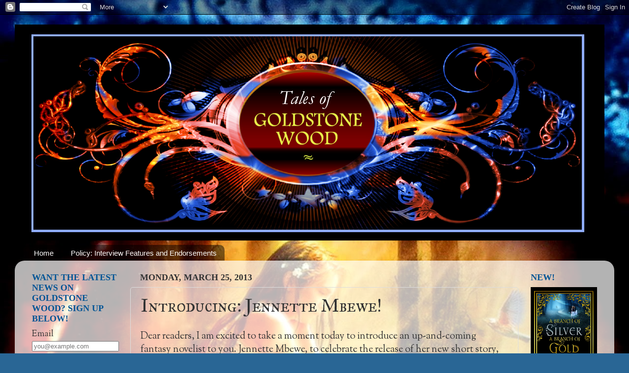

--- FILE ---
content_type: text/html; charset=UTF-8
request_url: https://anneelisabethstengl.blogspot.com/2013/03/introducing-jennette-mbewe.html?showComment=1364231947116
body_size: 32565
content:
<!DOCTYPE html>
<html class='v2' dir='ltr' lang='en'>
<head>
<link href='https://www.blogger.com/static/v1/widgets/4128112664-css_bundle_v2.css' rel='stylesheet' type='text/css'/>
<meta content='width=1100' name='viewport'/>
<meta content='text/html; charset=UTF-8' http-equiv='Content-Type'/>
<meta content='blogger' name='generator'/>
<link href='https://anneelisabethstengl.blogspot.com/favicon.ico' rel='icon' type='image/x-icon'/>
<link href='http://anneelisabethstengl.blogspot.com/2013/03/introducing-jennette-mbewe.html' rel='canonical'/>
<link rel="alternate" type="application/atom+xml" title="Tales of Goldstone Wood - Atom" href="https://anneelisabethstengl.blogspot.com/feeds/posts/default" />
<link rel="alternate" type="application/rss+xml" title="Tales of Goldstone Wood - RSS" href="https://anneelisabethstengl.blogspot.com/feeds/posts/default?alt=rss" />
<link rel="service.post" type="application/atom+xml" title="Tales of Goldstone Wood - Atom" href="https://www.blogger.com/feeds/7102067376746188002/posts/default" />

<link rel="alternate" type="application/atom+xml" title="Tales of Goldstone Wood - Atom" href="https://anneelisabethstengl.blogspot.com/feeds/5941163474736116752/comments/default" />
<!--Can't find substitution for tag [blog.ieCssRetrofitLinks]-->
<link href='https://blogger.googleusercontent.com/img/b/R29vZ2xl/AVvXsEjBZvvAuA4Supn5A4l5yhudME7g-mrZLMT7bRmz4sJ1dhDgJatStTOk2t0nEupHxC_lmP45qTRFv5QayXHfZvVsOgdpPP6jCgq24wYcb2d7g_QXt7-QyeEEHRgtUR57_J-ODzOHeouPYDXZ/s400/Desert+Rose.jpg' rel='image_src'/>
<meta content='http://anneelisabethstengl.blogspot.com/2013/03/introducing-jennette-mbewe.html' property='og:url'/>
<meta content='Introducing: Jennette Mbewe!' property='og:title'/>
<meta content='Dear readers, I am excited to take a moment today to introduce an up-and-coming fantasy novelist to you. Jennette Mbewe, to celebrate the re...' property='og:description'/>
<meta content='https://blogger.googleusercontent.com/img/b/R29vZ2xl/AVvXsEjBZvvAuA4Supn5A4l5yhudME7g-mrZLMT7bRmz4sJ1dhDgJatStTOk2t0nEupHxC_lmP45qTRFv5QayXHfZvVsOgdpPP6jCgq24wYcb2d7g_QXt7-QyeEEHRgtUR57_J-ODzOHeouPYDXZ/w1200-h630-p-k-no-nu/Desert+Rose.jpg' property='og:image'/>
<title>Tales of Goldstone Wood: Introducing: Jennette Mbewe!</title>
<style type='text/css'>@font-face{font-family:'IM Fell Great Primer SC';font-style:normal;font-weight:400;font-display:swap;src:url(//fonts.gstatic.com/s/imfellgreatprimersc/v21/ga6daxBOxyt6sCqz3fjZCTFCTUDMHagsQKdDTIf6D33WsNFH.woff2)format('woff2');unicode-range:U+0000-00FF,U+0131,U+0152-0153,U+02BB-02BC,U+02C6,U+02DA,U+02DC,U+0304,U+0308,U+0329,U+2000-206F,U+20AC,U+2122,U+2191,U+2193,U+2212,U+2215,U+FEFF,U+FFFD;}@font-face{font-family:'Sorts Mill Goudy';font-style:normal;font-weight:400;font-display:swap;src:url(//fonts.gstatic.com/s/sortsmillgoudy/v16/Qw3GZR9MED_6PSuS_50nEaVrfzgEbHQEj7E49PCrfQ.woff2)format('woff2');unicode-range:U+0100-02BA,U+02BD-02C5,U+02C7-02CC,U+02CE-02D7,U+02DD-02FF,U+0304,U+0308,U+0329,U+1D00-1DBF,U+1E00-1E9F,U+1EF2-1EFF,U+2020,U+20A0-20AB,U+20AD-20C0,U+2113,U+2C60-2C7F,U+A720-A7FF;}@font-face{font-family:'Sorts Mill Goudy';font-style:normal;font-weight:400;font-display:swap;src:url(//fonts.gstatic.com/s/sortsmillgoudy/v16/Qw3GZR9MED_6PSuS_50nEaVrfzgEbHoEj7E49PA.woff2)format('woff2');unicode-range:U+0000-00FF,U+0131,U+0152-0153,U+02BB-02BC,U+02C6,U+02DA,U+02DC,U+0304,U+0308,U+0329,U+2000-206F,U+20AC,U+2122,U+2191,U+2193,U+2212,U+2215,U+FEFF,U+FFFD;}</style>
<style id='page-skin-1' type='text/css'><!--
/*-----------------------------------------------
Blogger Template Style
Name:     Picture Window
Designer: Blogger
URL:      www.blogger.com
----------------------------------------------- */
/* Content
----------------------------------------------- */
body {
font: normal normal 20px Sorts Mill Goudy;
color: #333333;
background: #296695 url(//1.bp.blogspot.com/-ntS2tFe5Xi0/Ta9e399EhsI/AAAAAAAAAIE/i0k8gT2YIRw/s0/almost%2Bthere.jpg) repeat scroll top left;
}
html body .region-inner {
min-width: 0;
max-width: 100%;
width: auto;
}
.content-outer {
font-size: 90%;
}
a:link {
text-decoration:none;
color: #005495;
}
a:visited {
text-decoration:none;
color: #660000;
}
a:hover {
text-decoration:underline;
color: #32aaff;
}
.content-outer {
background: transparent none repeat scroll top left;
-moz-border-radius: 0;
-webkit-border-radius: 0;
-goog-ms-border-radius: 0;
border-radius: 0;
-moz-box-shadow: 0 0 0 rgba(0, 0, 0, .15);
-webkit-box-shadow: 0 0 0 rgba(0, 0, 0, .15);
-goog-ms-box-shadow: 0 0 0 rgba(0, 0, 0, .15);
box-shadow: 0 0 0 rgba(0, 0, 0, .15);
margin: 20px auto;
}
.content-inner {
padding: 0;
}
/* Header
----------------------------------------------- */
.header-outer {
background: transparent none repeat-x scroll top left;
_background-image: none;
color: #ffffff;
-moz-border-radius: 0;
-webkit-border-radius: 0;
-goog-ms-border-radius: 0;
border-radius: 0;
}
.Header img, .Header #header-inner {
-moz-border-radius: 0;
-webkit-border-radius: 0;
-goog-ms-border-radius: 0;
border-radius: 0;
}
.header-inner .Header .titlewrapper,
.header-inner .Header .descriptionwrapper {
padding-left: 0;
padding-right: 0;
}
.Header h1 {
font: normal normal 42px Arial, Tahoma, Helvetica, FreeSans, sans-serif;
text-shadow: 1px 1px 3px rgba(0, 0, 0, 0.3);
}
.Header h1 a {
color: #ffffff;
}
.Header .description {
font-size: 130%;
}
/* Tabs
----------------------------------------------- */
.tabs-inner {
margin: .5em 20px 0;
padding: 0;
}
.tabs-inner .section {
margin: 0;
}
.tabs-inner .widget ul {
padding: 0;
background: transparent none repeat scroll bottom;
-moz-border-radius: 0;
-webkit-border-radius: 0;
-goog-ms-border-radius: 0;
border-radius: 0;
}
.tabs-inner .widget li {
border: none;
}
.tabs-inner .widget li a {
display: inline-block;
padding: .5em 1em;
margin-right: .25em;
color: #ffffff;
font: normal normal 15px Arial, Tahoma, Helvetica, FreeSans, sans-serif;
-moz-border-radius: 10px 10px 0 0;
-webkit-border-top-left-radius: 10px;
-webkit-border-top-right-radius: 10px;
-goog-ms-border-radius: 10px 10px 0 0;
border-radius: 10px 10px 0 0;
background: transparent url(https://resources.blogblog.com/blogblog/data/1kt/transparent/black50.png) repeat scroll top left;
border-right: 1px solid transparent;
}
.tabs-inner .widget li:first-child a {
padding-left: 1.25em;
-moz-border-radius-topleft: 10px;
-moz-border-radius-bottomleft: 0;
-webkit-border-top-left-radius: 10px;
-webkit-border-bottom-left-radius: 0;
-goog-ms-border-top-left-radius: 10px;
-goog-ms-border-bottom-left-radius: 0;
border-top-left-radius: 10px;
border-bottom-left-radius: 0;
}
.tabs-inner .widget li.selected a,
.tabs-inner .widget li a:hover {
position: relative;
z-index: 1;
background: transparent url(https://resources.blogblog.com/blogblog/data/1kt/transparent/white80.png) repeat scroll bottom;
color: #005495;
-moz-box-shadow: 0 0 3px rgba(0, 0, 0, .15);
-webkit-box-shadow: 0 0 3px rgba(0, 0, 0, .15);
-goog-ms-box-shadow: 0 0 3px rgba(0, 0, 0, .15);
box-shadow: 0 0 3px rgba(0, 0, 0, .15);
}
/* Headings
----------------------------------------------- */
h2 {
font: normal bold 100% 'Times New Roman', Times, FreeSerif, serif;
text-transform: uppercase;
color: #005495;
margin: .5em 0;
}
/* Main
----------------------------------------------- */
.main-outer {
background: transparent url(https://resources.blogblog.com/blogblog/data/1kt/transparent/white80.png) repeat scroll top left;
-moz-border-radius: 20px 20px 0 0;
-webkit-border-top-left-radius: 20px;
-webkit-border-top-right-radius: 20px;
-webkit-border-bottom-left-radius: 0;
-webkit-border-bottom-right-radius: 0;
-goog-ms-border-radius: 20px 20px 0 0;
border-radius: 20px 20px 0 0;
-moz-box-shadow: 0 1px 3px rgba(0, 0, 0, .15);
-webkit-box-shadow: 0 1px 3px rgba(0, 0, 0, .15);
-goog-ms-box-shadow: 0 1px 3px rgba(0, 0, 0, .15);
box-shadow: 0 1px 3px rgba(0, 0, 0, .15);
}
.main-inner {
padding: 15px 20px 20px;
}
.main-inner .column-center-inner {
padding: 0 0;
}
.main-inner .column-left-inner {
padding-left: 0;
}
.main-inner .column-right-inner {
padding-right: 0;
}
/* Posts
----------------------------------------------- */
h3.post-title {
margin: 0;
font: normal normal 36px IM Fell Great Primer SC;
}
.comments h4 {
margin: 1em 0 0;
font: normal normal 36px IM Fell Great Primer SC;
}
.date-header span {
color: #333333;
}
.post-outer {
background-color: transparent;
border: solid 1px #dddddd;
-moz-border-radius: 5px;
-webkit-border-radius: 5px;
border-radius: 5px;
-goog-ms-border-radius: 5px;
padding: 15px 20px;
margin: 0 -20px 20px;
}
.post-body {
line-height: 1.4;
font-size: 110%;
position: relative;
}
.post-header {
margin: 0 0 1.5em;
color: #999999;
line-height: 1.6;
}
.post-footer {
margin: .5em 0 0;
color: #999999;
line-height: 1.6;
}
#blog-pager {
font-size: 140%
}
#comments .comment-author {
padding-top: 1.5em;
border-top: dashed 1px #ccc;
border-top: dashed 1px rgba(128, 128, 128, .5);
background-position: 0 1.5em;
}
#comments .comment-author:first-child {
padding-top: 0;
border-top: none;
}
.avatar-image-container {
margin: .2em 0 0;
}
/* Comments
----------------------------------------------- */
.comments .comments-content .icon.blog-author {
background-repeat: no-repeat;
background-image: url([data-uri]);
}
.comments .comments-content .loadmore a {
border-top: 1px solid #32aaff;
border-bottom: 1px solid #32aaff;
}
.comments .continue {
border-top: 2px solid #32aaff;
}
/* Widgets
----------------------------------------------- */
.widget ul, .widget #ArchiveList ul.flat {
padding: 0;
list-style: none;
}
.widget ul li, .widget #ArchiveList ul.flat li {
border-top: dashed 1px #ccc;
border-top: dashed 1px rgba(128, 128, 128, .5);
}
.widget ul li:first-child, .widget #ArchiveList ul.flat li:first-child {
border-top: none;
}
.widget .post-body ul {
list-style: disc;
}
.widget .post-body ul li {
border: none;
}
/* Footer
----------------------------------------------- */
.footer-outer {
color:#cccccc;
background: transparent url(https://resources.blogblog.com/blogblog/data/1kt/transparent/black50.png) repeat scroll top left;
-moz-border-radius: 0 0 20px 20px;
-webkit-border-top-left-radius: 0;
-webkit-border-top-right-radius: 0;
-webkit-border-bottom-left-radius: 20px;
-webkit-border-bottom-right-radius: 20px;
-goog-ms-border-radius: 0 0 20px 20px;
border-radius: 0 0 20px 20px;
-moz-box-shadow: 0 1px 3px rgba(0, 0, 0, .15);
-webkit-box-shadow: 0 1px 3px rgba(0, 0, 0, .15);
-goog-ms-box-shadow: 0 1px 3px rgba(0, 0, 0, .15);
box-shadow: 0 1px 3px rgba(0, 0, 0, .15);
}
.footer-inner {
padding: 10px 20px 20px;
}
.footer-outer a {
color: #99ccee;
}
.footer-outer a:visited {
color: #77aaee;
}
.footer-outer a:hover {
color: #33aaff;
}
.footer-outer .widget h2 {
color: #aaaaaa;
}
/* Mobile
----------------------------------------------- */
html body.mobile {
height: auto;
}
html body.mobile {
min-height: 480px;
background-size: 100% auto;
}
.mobile .body-fauxcolumn-outer {
background: transparent none repeat scroll top left;
}
html .mobile .mobile-date-outer, html .mobile .blog-pager {
border-bottom: none;
background: transparent url(https://resources.blogblog.com/blogblog/data/1kt/transparent/white80.png) repeat scroll top left;
margin-bottom: 10px;
}
.mobile .date-outer {
background: transparent url(https://resources.blogblog.com/blogblog/data/1kt/transparent/white80.png) repeat scroll top left;
}
.mobile .header-outer, .mobile .main-outer,
.mobile .post-outer, .mobile .footer-outer {
-moz-border-radius: 0;
-webkit-border-radius: 0;
-goog-ms-border-radius: 0;
border-radius: 0;
}
.mobile .content-outer,
.mobile .main-outer,
.mobile .post-outer {
background: inherit;
border: none;
}
.mobile .content-outer {
font-size: 100%;
}
.mobile-link-button {
background-color: #005495;
}
.mobile-link-button a:link, .mobile-link-button a:visited {
color: transparent;
}
.mobile-index-contents {
color: #333333;
}
.mobile .tabs-inner .PageList .widget-content {
background: transparent url(https://resources.blogblog.com/blogblog/data/1kt/transparent/white80.png) repeat scroll bottom;
color: #005495;
}
.mobile .tabs-inner .PageList .widget-content .pagelist-arrow {
border-left: 1px solid transparent;
}

--></style>
<style id='template-skin-1' type='text/css'><!--
body {
min-width: 1220px;
}
.content-outer, .content-fauxcolumn-outer, .region-inner {
min-width: 1220px;
max-width: 1220px;
_width: 1220px;
}
.main-inner .columns {
padding-left: 220px;
padding-right: 180px;
}
.main-inner .fauxcolumn-center-outer {
left: 220px;
right: 180px;
/* IE6 does not respect left and right together */
_width: expression(this.parentNode.offsetWidth -
parseInt("220px") -
parseInt("180px") + 'px');
}
.main-inner .fauxcolumn-left-outer {
width: 220px;
}
.main-inner .fauxcolumn-right-outer {
width: 180px;
}
.main-inner .column-left-outer {
width: 220px;
right: 100%;
margin-left: -220px;
}
.main-inner .column-right-outer {
width: 180px;
margin-right: -180px;
}
#layout {
min-width: 0;
}
#layout .content-outer {
min-width: 0;
width: 800px;
}
#layout .region-inner {
min-width: 0;
width: auto;
}
body#layout div.add_widget {
padding: 8px;
}
body#layout div.add_widget a {
margin-left: 32px;
}
--></style>
<style>
    body {background-image:url(\/\/1.bp.blogspot.com\/-ntS2tFe5Xi0\/Ta9e399EhsI\/AAAAAAAAAIE\/i0k8gT2YIRw\/s0\/almost%2Bthere.jpg);}
    
@media (max-width: 200px) { body {background-image:url(\/\/1.bp.blogspot.com\/-ntS2tFe5Xi0\/Ta9e399EhsI\/AAAAAAAAAIE\/i0k8gT2YIRw\/w200\/almost%2Bthere.jpg);}}
@media (max-width: 400px) and (min-width: 201px) { body {background-image:url(\/\/1.bp.blogspot.com\/-ntS2tFe5Xi0\/Ta9e399EhsI\/AAAAAAAAAIE\/i0k8gT2YIRw\/w400\/almost%2Bthere.jpg);}}
@media (max-width: 800px) and (min-width: 401px) { body {background-image:url(\/\/1.bp.blogspot.com\/-ntS2tFe5Xi0\/Ta9e399EhsI\/AAAAAAAAAIE\/i0k8gT2YIRw\/w800\/almost%2Bthere.jpg);}}
@media (max-width: 1200px) and (min-width: 801px) { body {background-image:url(\/\/1.bp.blogspot.com\/-ntS2tFe5Xi0\/Ta9e399EhsI\/AAAAAAAAAIE\/i0k8gT2YIRw\/w1200\/almost%2Bthere.jpg);}}
/* Last tag covers anything over one higher than the previous max-size cap. */
@media (min-width: 1201px) { body {background-image:url(\/\/1.bp.blogspot.com\/-ntS2tFe5Xi0\/Ta9e399EhsI\/AAAAAAAAAIE\/i0k8gT2YIRw\/w1600\/almost%2Bthere.jpg);}}
  </style>
<link href='https://www.blogger.com/dyn-css/authorization.css?targetBlogID=7102067376746188002&amp;zx=f5adf7ee-2fe4-4455-84ee-a0f5fd6662e4' media='none' onload='if(media!=&#39;all&#39;)media=&#39;all&#39;' rel='stylesheet'/><noscript><link href='https://www.blogger.com/dyn-css/authorization.css?targetBlogID=7102067376746188002&amp;zx=f5adf7ee-2fe4-4455-84ee-a0f5fd6662e4' rel='stylesheet'/></noscript>
<meta name='google-adsense-platform-account' content='ca-host-pub-1556223355139109'/>
<meta name='google-adsense-platform-domain' content='blogspot.com'/>

</head>
<body class='loading variant-open'>
<div class='navbar section' id='navbar' name='Navbar'><div class='widget Navbar' data-version='1' id='Navbar1'><script type="text/javascript">
    function setAttributeOnload(object, attribute, val) {
      if(window.addEventListener) {
        window.addEventListener('load',
          function(){ object[attribute] = val; }, false);
      } else {
        window.attachEvent('onload', function(){ object[attribute] = val; });
      }
    }
  </script>
<div id="navbar-iframe-container"></div>
<script type="text/javascript" src="https://apis.google.com/js/platform.js"></script>
<script type="text/javascript">
      gapi.load("gapi.iframes:gapi.iframes.style.bubble", function() {
        if (gapi.iframes && gapi.iframes.getContext) {
          gapi.iframes.getContext().openChild({
              url: 'https://www.blogger.com/navbar/7102067376746188002?po\x3d5941163474736116752\x26origin\x3dhttps://anneelisabethstengl.blogspot.com',
              where: document.getElementById("navbar-iframe-container"),
              id: "navbar-iframe"
          });
        }
      });
    </script><script type="text/javascript">
(function() {
var script = document.createElement('script');
script.type = 'text/javascript';
script.src = '//pagead2.googlesyndication.com/pagead/js/google_top_exp.js';
var head = document.getElementsByTagName('head')[0];
if (head) {
head.appendChild(script);
}})();
</script>
</div></div>
<div class='body-fauxcolumns'>
<div class='fauxcolumn-outer body-fauxcolumn-outer'>
<div class='cap-top'>
<div class='cap-left'></div>
<div class='cap-right'></div>
</div>
<div class='fauxborder-left'>
<div class='fauxborder-right'></div>
<div class='fauxcolumn-inner'>
</div>
</div>
<div class='cap-bottom'>
<div class='cap-left'></div>
<div class='cap-right'></div>
</div>
</div>
</div>
<div class='content'>
<div class='content-fauxcolumns'>
<div class='fauxcolumn-outer content-fauxcolumn-outer'>
<div class='cap-top'>
<div class='cap-left'></div>
<div class='cap-right'></div>
</div>
<div class='fauxborder-left'>
<div class='fauxborder-right'></div>
<div class='fauxcolumn-inner'>
</div>
</div>
<div class='cap-bottom'>
<div class='cap-left'></div>
<div class='cap-right'></div>
</div>
</div>
</div>
<div class='content-outer'>
<div class='content-cap-top cap-top'>
<div class='cap-left'></div>
<div class='cap-right'></div>
</div>
<div class='fauxborder-left content-fauxborder-left'>
<div class='fauxborder-right content-fauxborder-right'></div>
<div class='content-inner'>
<header>
<div class='header-outer'>
<div class='header-cap-top cap-top'>
<div class='cap-left'></div>
<div class='cap-right'></div>
</div>
<div class='fauxborder-left header-fauxborder-left'>
<div class='fauxborder-right header-fauxborder-right'></div>
<div class='region-inner header-inner'>
<div class='header section' id='header' name='Header'><div class='widget Header' data-version='1' id='Header1'>
<div id='header-inner'>
<a href='https://anneelisabethstengl.blogspot.com/' style='display: block'>
<img alt='Tales of Goldstone Wood' height='440px; ' id='Header1_headerimg' src='https://blogger.googleusercontent.com/img/b/R29vZ2xl/AVvXsEgsDVus8xQVZRVUaoeEJCD2nEV2M5CkEHpG7NqxDQeGuqatvOZiUUcPQsatW5aX5feOO_rKk6s9GbBOdURPMEqy5YR-p2KUTTHSh9YXWxeLo-5JFUptoH2qRQ-EpKa-g3YF3vMiSHfhRZfK/s1220/BlogBannerforGoldstoneWood.png' style='display: block' width='1200px; '/>
</a>
</div>
</div></div>
</div>
</div>
<div class='header-cap-bottom cap-bottom'>
<div class='cap-left'></div>
<div class='cap-right'></div>
</div>
</div>
</header>
<div class='tabs-outer'>
<div class='tabs-cap-top cap-top'>
<div class='cap-left'></div>
<div class='cap-right'></div>
</div>
<div class='fauxborder-left tabs-fauxborder-left'>
<div class='fauxborder-right tabs-fauxborder-right'></div>
<div class='region-inner tabs-inner'>
<div class='tabs section' id='crosscol' name='Cross-Column'><div class='widget PageList' data-version='1' id='PageList1'>
<h2>Pages</h2>
<div class='widget-content'>
<ul>
<li>
<a href='https://anneelisabethstengl.blogspot.com/'>Home</a>
</li>
<li>
<a href='https://anneelisabethstengl.blogspot.com/p/blog-page_24.html'>Policy: Interview Features and Endorsements</a>
</li>
</ul>
<div class='clear'></div>
</div>
</div></div>
<div class='tabs no-items section' id='crosscol-overflow' name='Cross-Column 2'></div>
</div>
</div>
<div class='tabs-cap-bottom cap-bottom'>
<div class='cap-left'></div>
<div class='cap-right'></div>
</div>
</div>
<div class='main-outer'>
<div class='main-cap-top cap-top'>
<div class='cap-left'></div>
<div class='cap-right'></div>
</div>
<div class='fauxborder-left main-fauxborder-left'>
<div class='fauxborder-right main-fauxborder-right'></div>
<div class='region-inner main-inner'>
<div class='columns fauxcolumns'>
<div class='fauxcolumn-outer fauxcolumn-center-outer'>
<div class='cap-top'>
<div class='cap-left'></div>
<div class='cap-right'></div>
</div>
<div class='fauxborder-left'>
<div class='fauxborder-right'></div>
<div class='fauxcolumn-inner'>
</div>
</div>
<div class='cap-bottom'>
<div class='cap-left'></div>
<div class='cap-right'></div>
</div>
</div>
<div class='fauxcolumn-outer fauxcolumn-left-outer'>
<div class='cap-top'>
<div class='cap-left'></div>
<div class='cap-right'></div>
</div>
<div class='fauxborder-left'>
<div class='fauxborder-right'></div>
<div class='fauxcolumn-inner'>
</div>
</div>
<div class='cap-bottom'>
<div class='cap-left'></div>
<div class='cap-right'></div>
</div>
</div>
<div class='fauxcolumn-outer fauxcolumn-right-outer'>
<div class='cap-top'>
<div class='cap-left'></div>
<div class='cap-right'></div>
</div>
<div class='fauxborder-left'>
<div class='fauxborder-right'></div>
<div class='fauxcolumn-inner'>
</div>
</div>
<div class='cap-bottom'>
<div class='cap-left'></div>
<div class='cap-right'></div>
</div>
</div>
<!-- corrects IE6 width calculation -->
<div class='columns-inner'>
<div class='column-center-outer'>
<div class='column-center-inner'>
<div class='main section' id='main' name='Main'><div class='widget Blog' data-version='1' id='Blog1'>
<div class='blog-posts hfeed'>

          <div class="date-outer">
        
<h2 class='date-header'><span>Monday, March 25, 2013</span></h2>

          <div class="date-posts">
        
<div class='post-outer'>
<div class='post hentry uncustomized-post-template' itemprop='blogPost' itemscope='itemscope' itemtype='http://schema.org/BlogPosting'>
<meta content='https://blogger.googleusercontent.com/img/b/R29vZ2xl/AVvXsEjBZvvAuA4Supn5A4l5yhudME7g-mrZLMT7bRmz4sJ1dhDgJatStTOk2t0nEupHxC_lmP45qTRFv5QayXHfZvVsOgdpPP6jCgq24wYcb2d7g_QXt7-QyeEEHRgtUR57_J-ODzOHeouPYDXZ/s400/Desert+Rose.jpg' itemprop='image_url'/>
<meta content='7102067376746188002' itemprop='blogId'/>
<meta content='5941163474736116752' itemprop='postId'/>
<a name='5941163474736116752'></a>
<h3 class='post-title entry-title' itemprop='name'>
Introducing: Jennette Mbewe!
</h3>
<div class='post-header'>
<div class='post-header-line-1'></div>
</div>
<div class='post-body entry-content' id='post-body-5941163474736116752' itemprop='description articleBody'>
Dear readers, I am excited to take a moment today to introduce an up-and-coming fantasy novelist to you. Jennette Mbewe, to celebrate the release of her new short story, <em>Desert Rose</em>, is here today for an interview . . . and a particularly generous giveaway from her publisher! Be sure to check below for the details. But first, let's meet Jennette and learn about her writing!<br />
<br />
<div class="separator" style="clear: both; text-align: center;">
<a href="https://blogger.googleusercontent.com/img/b/R29vZ2xl/AVvXsEjBZvvAuA4Supn5A4l5yhudME7g-mrZLMT7bRmz4sJ1dhDgJatStTOk2t0nEupHxC_lmP45qTRFv5QayXHfZvVsOgdpPP6jCgq24wYcb2d7g_QXt7-QyeEEHRgtUR57_J-ODzOHeouPYDXZ/s1600/Desert+Rose.jpg" imageanchor="1" style="margin-left: 1em; margin-right: 1em;"><img border="0" height="400" src="https://blogger.googleusercontent.com/img/b/R29vZ2xl/AVvXsEjBZvvAuA4Supn5A4l5yhudME7g-mrZLMT7bRmz4sJ1dhDgJatStTOk2t0nEupHxC_lmP45qTRFv5QayXHfZvVsOgdpPP6jCgq24wYcb2d7g_QXt7-QyeEEHRgtUR57_J-ODzOHeouPYDXZ/s400/Desert+Rose.jpg" width="266" /></a></div>
<div class="separator" style="clear: both; text-align: center;">
<span style="font-family: Georgia, &quot;Times New Roman&quot;, serif; font-size: large;"><span style="font-family: Times New Roman; font-size: small;">

</span></span></div>
<span style="font-family: Georgia, &quot;Times New Roman&quot;, serif; font-size: large;"></span><br />
<span style="font-family: Georgia, &quot;Times New Roman&quot;, serif; font-size: large;"></span><br />
<span style="font-family: Georgia, &quot;Times New Roman&quot;, serif; font-size: large;"></span><br />
<span style="font-family: Georgia, &quot;Times New Roman&quot;, serif; font-size: large;"><div align="center" class="MsoNormal" style="line-height: normal; margin: 0in 0in 0pt; text-align: center; text-indent: 0.5in;">
<span style="font-family: Perigord; font-size: 28pt; mso-bidi-font-family: &quot;Times New Roman&quot;;">Can a
desert princess find love with a foreign king</span><span style="font-family: Cardinal; font-size: 28pt; mso-bidi-font-family: &quot;Times New Roman&quot;;">?</span><span style="font-family: Perigord; font-size: 28pt; mso-bidi-font-family: &quot;Times New Roman&quot;;"><o:p></o:p></span></div>
<div class="separator" style="clear: both; text-align: center;">
<span style="font-family: Times New Roman; font-size: small;">

</span></div>
</span><br />
<div class="separator" style="clear: both; text-align: center;">
<em>Johari lives in the shadow of her beautiful sister until a foreign king notices her, but in her haste to prove herself worthy of affection she finds herself compromised and on a difficult journey to make things right.</em></div>
<div class="separator" style="clear: both; text-align: center;">
&nbsp;</div>
<div class="separator" style="clear: both; text-align: center;">
<span style="font-family: Wingdings; font-size: 28pt; mso-bidi-font-family: &quot;Times New Roman&quot;;"><span style="font-family: Times New Roman; font-size: small;">

</span></span></div>
<div class="separator" style="clear: both; text-align: center;">
<span style="font-size: small;"><span style="font-family: Times New Roman;">

</span></span><a href="https://blogger.googleusercontent.com/img/b/R29vZ2xl/AVvXsEgV2NpqT1ADTxLHdk3Z03jGKH2iCbJk8ALc-Ir5diRao-7R-3tKavBLd2uEqWtkMancsajcPUJ_caZKskkmeaRCnHYV26Xav6Q4iMM96kFt1IgrCrH3JyTDZYnrAbalZOJ5jVey073_FMFY/s1600/JLMbewe.jpg" imageanchor="1" style="margin-left: 1em; margin-right: 1em;"><img border="0" height="200" src="https://blogger.googleusercontent.com/img/b/R29vZ2xl/AVvXsEgV2NpqT1ADTxLHdk3Z03jGKH2iCbJk8ALc-Ir5diRao-7R-3tKavBLd2uEqWtkMancsajcPUJ_caZKskkmeaRCnHYV26Xav6Q4iMM96kFt1IgrCrH3JyTDZYnrAbalZOJ5jVey073_FMFY/s200/JLMbewe.jpg" width="133" /></a></div>
<div style="clear: both; text-align: left;">
<span style="font-size: small;"><span style="font-family: Times New Roman;"><i style="mso-bidi-font-style: normal;"><span style="font-family: &quot;Times New Roman&quot;,&quot;serif&quot;; font-size: 12pt;"><strong></strong></span></i></span></span>&nbsp;</div>
<div style="clear: both; text-align: left;">
<span style="font-size: small;"><span style="font-family: Times New Roman;"><i style="mso-bidi-font-style: normal;"><span style="font-family: &quot;Times New Roman&quot;,&quot;serif&quot;; font-size: 12pt;"><strong>Welcome, Jennette! I am excited to have you&nbsp;here on the Tales of Goldstone Wood blog. Would you
mind telling us a little about yourself? Hobbies, personality . . . tea or
coffee?</strong></span></i><span style="font-family: &quot;Times New Roman&quot;,&quot;serif&quot;; font-size: 12pt;">
</span></span></span></div>
<div style="clear: both; text-align: left;">
<span style="font-size: small;"><span style="font-family: Times New Roman;"><span style="font-family: &quot;Times New Roman&quot;,&quot;serif&quot;; font-size: 12pt;"></span><span style="font-family: &quot;Times New Roman&quot;,&quot;serif&quot;; font-size: 12pt;"><strong></strong></span></span></span>&nbsp;</div>
<div style="clear: both; text-align: left;">
<span style="font-size: small;"><span style="font-family: Times New Roman;"><span style="font-family: &quot;Times New Roman&quot;,&quot;serif&quot;; font-size: 12pt;"><strong>Jennette: </strong>Sure,
but first I want to say thank you so much for doing this interview, Ms. Stengl.
I am so honored and humbled, I just want to fall on my face before God, because
it is all Him&#8212;not me! Thanks!</span></span></span><br />
<br />
<span style="font-size: small;"><span style="font-family: Times New Roman;"><span style="font-family: &quot;Times New Roman&quot;,&quot;serif&quot;; font-size: 12pt;">Now,
a little about me&#8230;let&#8217;s see. For starters, I&#8217;m married to a man who believes in
me and supports me in my writing endeavors. We have two precious blessings from
God. Sam is four and Ariah is two, and needless to say, they keep me busy.</span></span></span><br />
<br />
<span style="font-size: small;"><span style="font-family: Times New Roman;"><span style="font-family: &quot;Times New Roman&quot;,&quot;serif&quot;; font-size: 12pt;">I
don&#8217;t know about hobbies, but I do love to create whether its painting, drawing,
writing, baking, sewing, hammering, scrapbooking, etc. I love to collect rocks.
When I was a child, I would help my dad &#8220;pick rocks&#8221; to prepare the fields for
planting, and he would tell me what the rocks were. I ended up collecting all
the agates I could find, and now I have them in jars sitting atop my kitchen
cabinets.</span></span></span><br />
<br />
<span style="font-size: small;"><span style="font-family: Times New Roman;"><span style="font-family: &quot;Times New Roman&quot;,&quot;serif&quot;; font-size: 12pt;">S</span></span></span><span style="font-size: small;"><span style="font-family: Times New Roman;"><span style="font-family: &quot;Times New Roman&quot;,&quot;serif&quot;; font-size: 12pt; line-height: 115%; mso-ansi-language: EN-US; mso-bidi-language: AR-SA; mso-fareast-font-family: &quot;Times New Roman&quot;; mso-fareast-language: EN-US; mso-fareast-theme-font: minor-fareast;">peaking
of tea or coffee. I have a similar story to yours, Ms, Stengl. I loved coffee
until my husband, who is from Zambia, Africa, introduced me to English
Breakfast Tea with cream and sugar. I converted. Although, I still love the
smell of a coffee shop, especially it&#8217;s inside a bookstore, and I still do
coffee every now and again.</span></span></span><br />
<br />
<span style="font-size: small;"><span style="font-family: Times New Roman;">&nbsp;</span></span><br />
<span style="font-size: small;"><span style="font-family: Times New Roman;"></span></span></div>
<span style="font-size: small;"><span style="font-family: Times New Roman;"><div style="clear: both; text-align: left;">
<span style="font-family: &quot;Times New Roman&quot;,&quot;serif&quot;; font-size: 12pt; line-height: 115%; mso-ansi-language: EN-US; mso-bidi-language: AR-SA; mso-fareast-font-family: &quot;Times New Roman&quot;; mso-fareast-language: EN-US; mso-fareast-theme-font: minor-fareast;"><strong><i style="mso-bidi-font-style: normal;"><span style="font-family: &quot;Times New Roman&quot;,&quot;serif&quot;; font-size: 12pt;">What led you into the writing life? Were
you always a storyteller?</span></i></strong></span></div>
<div style="clear: both; text-align: left;">
<span style="font-family: &quot;Times New Roman&quot;,&quot;serif&quot;; font-size: 12pt; line-height: 115%; mso-ansi-language: EN-US; mso-bidi-language: AR-SA; mso-fareast-font-family: &quot;Times New Roman&quot;; mso-fareast-language: EN-US; mso-fareast-theme-font: minor-fareast;"><strong><i style="mso-bidi-font-style: normal;"><span style="font-family: &quot;Times New Roman&quot;,&quot;serif&quot;; font-size: 12pt;"></span></i></strong></span>&nbsp;</div>
<div style="clear: both; text-align: left;">
<span style="font-family: &quot;Times New Roman&quot;,&quot;serif&quot;; font-size: 12pt; line-height: 115%; mso-ansi-language: EN-US; mso-bidi-language: AR-SA; mso-fareast-font-family: &quot;Times New Roman&quot;; mso-fareast-language: EN-US; mso-fareast-theme-font: minor-fareast;"><strong><i style="mso-bidi-font-style: normal;"><span style="font-family: &quot;Times New Roman&quot;,&quot;serif&quot;; font-size: 12pt;"></span></i></strong></span><span style="font-family: &quot;Times New Roman&quot;,&quot;serif&quot;; font-size: 12pt; line-height: 115%; mso-ansi-language: EN-US; mso-bidi-language: AR-SA; mso-fareast-font-family: &quot;Times New Roman&quot;; mso-fareast-language: EN-US; mso-fareast-theme-font: minor-fareast;"><strong>Jennette: </strong><span style="font-family: &quot;Times New Roman&quot;,&quot;serif&quot;; font-size: 12pt;">That
is long story, but I&#8217;ll keep it brief. I loved books as a kid even before I
could read. If you&#8217;d have asked me at eight years old what I wanted to be I
would have told you an author. I had written and illustrated and stapled
together my very first story about a missing cat who finds a home. I even had
an author&#8217;s portrait drawn on the back. But life happened and the dream was
swept under a rug and forgotten for many years. I continued to write in my
journal to express myself, and in a way writing became my lifeline. Then in 2003,
I was reading through the parable of the talents, and God asked me: What are
you doing with what I gave you? And I was like: What did you give me? And the
word <em>writing</em> formed in my mind&#8217;s eye. So I started putting one foot in front of
the other, and my dream was rebirthed.</span></span></div>
<div style="clear: both; text-align: left;">
<span style="font-family: &quot;Times New Roman&quot;,&quot;serif&quot;; font-size: 12pt;"><o:p></o:p></span>&nbsp;</div>
<div class="separator" style="clear: both; text-align: left;">
<strong><i style="mso-bidi-font-style: normal;"><span style="font-family: &quot;Times New Roman&quot;,&quot;serif&quot;; font-size: 12pt;">Tell us a
little about your new short story, </span></i><span style="font-family: &quot;Times New Roman&quot;,&quot;serif&quot;; font-size: 12pt;">Desert Rose. <i style="mso-bidi-font-style: normal;">How long have you been working on it? Is it part of a bigger project?</i></span></strong></div>
<div class="separator" style="clear: both; text-align: left;">
<strong><span style="font-family: &quot;Times New Roman&quot;,&quot;serif&quot;; font-size: 12pt;"></span></strong>&nbsp;</div>
<div class="separator" style="clear: both; text-align: left;">
<strong><span style="font-family: &quot;Times New Roman&quot;,&quot;serif&quot;; font-size: 12pt;"></span></strong><span style="font-family: &quot;Times New Roman&quot;,&quot;serif&quot;; font-size: 12pt; mso-bidi-font-style: italic;"><strong>Jennette: </strong><em>Desert Rose</em> is a story of a young woman who lives
in the shadow of her beautiful sister until a foreign king notices her, but in
her haste to prove herself worthy of affection she finds herself compromised
and on a difficult journey to make things right. Her story is set in the world
of Nälu thirty years before the first book of my fantasy trilogy. I&#8217;ve been
working on it for about three months: writing, exchanging critiques, polishing
it, submitting it, and then polishing it some more.</span></div>
<div class="separator" style="clear: both; text-align: left;">
<span style="font-family: &quot;Times New Roman&quot;,&quot;serif&quot;; font-size: 12pt; mso-bidi-font-style: italic;"></span>&nbsp;</div>
<div class="separator" style="clear: both; text-align: left;">
<span style="font-family: &quot;Times New Roman&quot;,&quot;serif&quot;; font-size: 12pt; mso-bidi-font-style: italic;"></span><strong><i style="mso-bidi-font-style: normal;"><span style="font-family: &quot;Times New Roman&quot;,&quot;serif&quot;; font-size: 12pt;">Can you pick
a favorite character from this new story?</span></i></strong></div>
<div class="separator" style="clear: both; text-align: left;">
<strong><i style="mso-bidi-font-style: normal;"><span style="font-family: &quot;Times New Roman&quot;,&quot;serif&quot;; font-size: 12pt;"></span></i></strong>&nbsp;</div>
<div class="separator" style="clear: both; text-align: left;">
<strong><i style="mso-bidi-font-style: normal;"><span style="font-family: &quot;Times New Roman&quot;,&quot;serif&quot;; font-size: 12pt;"></span></i></strong><span style="font-family: &quot;Times New Roman&quot;,&quot;serif&quot;; font-size: 12pt;"><strong>Jennette: </strong>Johari.
She is naïve and makes mistakes, but she is determined to do what she thinks is
right.</span></div>
<div class="separator" style="clear: both; text-align: left;">
<span style="font-family: &quot;Times New Roman&quot;,&quot;serif&quot;; font-size: 12pt;"></span>&nbsp;</div>
<div class="separator" style="clear: both; text-align: left;">
<span style="font-family: &quot;Times New Roman&quot;,&quot;serif&quot;; font-size: 12pt;">

<strong><i style="mso-bidi-font-style: normal;"><span style="font-family: &quot;Times New Roman&quot;,&quot;serif&quot;; font-size: 12pt;">What inspires
your work? Where do you turn when you need a renewal of inspiration?</span></i></strong></span></div>
<div class="separator" style="clear: both; text-align: left;">
<span style="font-family: &quot;Times New Roman&quot;,&quot;serif&quot;; font-size: 12pt;"><strong><i style="mso-bidi-font-style: normal;"><span style="font-family: &quot;Times New Roman&quot;,&quot;serif&quot;; font-size: 12pt;"></span></i></strong></span>&nbsp;</div>
<div class="separator" style="clear: both; text-align: left;">
<span style="font-family: &quot;Times New Roman&quot;,&quot;serif&quot;; font-size: 12pt;"><strong><i style="mso-bidi-font-style: normal;"><span style="font-family: &quot;Times New Roman&quot;,&quot;serif&quot;; font-size: 12pt;"></span></i></strong></span><span style="font-family: &quot;Times New Roman&quot;,&quot;serif&quot;; font-size: 12pt;"><span style="font-family: &quot;Times New Roman&quot;,&quot;serif&quot;; font-size: 12pt; line-height: 115%; mso-ansi-language: EN-US; mso-bidi-language: AR-SA; mso-fareast-font-family: &quot;Times New Roman&quot;; mso-fareast-language: EN-US; mso-fareast-theme-font: minor-fareast;"><strong>Jenntte: </strong>Life. Anything and everything. I&#8217;ll see or hear
something, and an idea will spark. Movies and books inspire me too. I love
going outside and letting my thoughts to wander, but often times it&#8217;s while I&#8217;m
washing dishes or folding laundry. Ha! Not sure about the renewing my
inspiration yet. At the root of everything, my writing, my life, parenting,
etc, is my philosophy: seek God first, and everything else will fall into
place. So, I think my &#8220;renewal of inspiration&#8221; flows from that as well. I&#8217;m
still learning.</span></span></div>
<div class="separator" style="clear: both; text-align: left;">
<span style="font-family: &quot;Times New Roman&quot;,&quot;serif&quot;; font-size: 12pt;"><span style="font-family: &quot;Times New Roman&quot;,&quot;serif&quot;; font-size: 12pt; line-height: 115%; mso-ansi-language: EN-US; mso-bidi-language: AR-SA; mso-fareast-font-family: &quot;Times New Roman&quot;; mso-fareast-language: EN-US; mso-fareast-theme-font: minor-fareast;"></span></span>&nbsp;</div>
<div class="separator" style="clear: both; text-align: left;">
<span style="font-family: &quot;Times New Roman&quot;,&quot;serif&quot;; font-size: 12pt;"><strong><span style="font-family: &quot;Times New Roman&quot;,&quot;serif&quot;; font-size: 12pt; line-height: 115%; mso-ansi-language: EN-US; mso-bidi-language: AR-SA; mso-fareast-font-family: &quot;Times New Roman&quot;; mso-fareast-language: EN-US; mso-fareast-theme-font: minor-fareast;"><span style="font-family: &quot;Times New Roman&quot;,&quot;serif&quot;; font-size: 12pt; line-height: 115%; mso-ansi-language: EN-US; mso-bidi-language: AR-SA; mso-fareast-font-family: &quot;Times New Roman&quot;; mso-fareast-language: EN-US; mso-fareast-theme-font: minor-fareast;"><em>What
are your favorite and least favorite parts of the writing process?</em></span></span></strong></span></div>
<div class="separator" style="clear: both; text-align: left;">
<span style="font-family: &quot;Times New Roman&quot;,&quot;serif&quot;; font-size: 12pt;"><strong><span style="font-family: &quot;Times New Roman&quot;,&quot;serif&quot;; font-size: 12pt; line-height: 115%; mso-ansi-language: EN-US; mso-bidi-language: AR-SA; mso-fareast-font-family: &quot;Times New Roman&quot;; mso-fareast-language: EN-US; mso-fareast-theme-font: minor-fareast;"><span style="font-family: &quot;Times New Roman&quot;,&quot;serif&quot;; font-size: 12pt; line-height: 115%; mso-ansi-language: EN-US; mso-bidi-language: AR-SA; mso-fareast-font-family: &quot;Times New Roman&quot;; mso-fareast-language: EN-US; mso-fareast-theme-font: minor-fareast;"></span></span></strong></span>&nbsp;</div>
<div class="separator" style="clear: both; text-align: left;">
<span style="font-family: &quot;Times New Roman&quot;,&quot;serif&quot;; font-size: 12pt;"><strong><span style="font-family: &quot;Times New Roman&quot;,&quot;serif&quot;; font-size: 12pt; line-height: 115%; mso-ansi-language: EN-US; mso-bidi-language: AR-SA; mso-fareast-font-family: &quot;Times New Roman&quot;; mso-fareast-language: EN-US; mso-fareast-theme-font: minor-fareast;"><span style="font-family: &quot;Times New Roman&quot;,&quot;serif&quot;; font-size: 12pt; line-height: 115%; mso-ansi-language: EN-US; mso-bidi-language: AR-SA; mso-fareast-font-family: &quot;Times New Roman&quot;; mso-fareast-language: EN-US; mso-fareast-theme-font: minor-fareast;"></span></span></strong><strong>Jennette: </strong><span style="font-family: &quot;Times New Roman&quot;,&quot;serif&quot;; font-size: 12pt;">I
love almost every aspect of the writing process from the birth of an idea, to
brainstorming, to writing it, to editing it. I think the least favorite part
would be the battles I have to fight in my mind that hinder me from being
productive. Sometimes the alone aspect comes into a close second as a least
favorite. When I&#8217;ve stumble upon a problem in my story, I wish I had a clone,
so I could bounce ideas off and discuss the possible solutions.</span></span></div>
<div class="separator" style="clear: both; text-align: left;">
<span style="font-family: &quot;Times New Roman&quot;,&quot;serif&quot;; font-size: 12pt;"></span>&nbsp;</div>
<div class="separator" style="clear: both; text-align: left;">
<span style="font-family: &quot;Times New Roman&quot;,&quot;serif&quot;; font-size: 12pt;">

<strong><i style="mso-bidi-font-style: normal;"><span style="font-family: &quot;Times New Roman&quot;,&quot;serif&quot;; font-size: 12pt;">If you were
forced to pick a single favorite author, who would it be?</span></i><span style="font-family: &quot;Times New Roman&quot;,&quot;serif&quot;; font-size: 12pt;"> </span></strong></span></div>
<div class="separator" style="clear: both; text-align: left;">
<span style="font-family: &quot;Times New Roman&quot;,&quot;serif&quot;; font-size: 12pt;"><strong><span style="font-family: &quot;Times New Roman&quot;,&quot;serif&quot;; font-size: 12pt;"></span></strong></span>&nbsp;</div>
<div class="separator" style="clear: both; text-align: left;">
<span style="font-family: &quot;Times New Roman&quot;,&quot;serif&quot;; font-size: 12pt;"><strong><span style="font-family: &quot;Times New Roman&quot;,&quot;serif&quot;; font-size: 12pt;"></span></strong><strong>Jennette: </strong><span style="font-family: &quot;Times New Roman&quot;,&quot;serif&quot;; font-size: 12pt;">Oh,
this isn&#8217;t a fair question. Would it be improper to say Anne Elisabeth Stengl?
I love the Harry Potter novels. J. K. Rowling&#8217;s creativity, red herrings, the
interwoven plots amaze me and challenge me to think outside the box. Nothing
really topped them, until I discovered the Tales of Goldstone Wood with the
creativity, the interwoven plots, the allegory. And I was like: this is
published by Bethany House?! Awesome! <strong>(*<em>grin</em>* <em>Thank you, Jennette!</em>)</strong></span></span></div>
<div class="separator" style="clear: both; text-align: left;">
<span style="font-family: &quot;Times New Roman&quot;,&quot;serif&quot;; font-size: 12pt;"><strong></strong></span>&nbsp;</div>
<div class="separator" style="clear: both; text-align: left;">
<span style="font-family: &quot;Times New Roman&quot;,&quot;serif&quot;; font-size: 12pt;"><span style="font-family: &quot;Times New Roman&quot;,&quot;serif&quot;; font-size: 12pt; line-height: 115%; mso-ansi-language: EN-US; mso-bidi-language: AR-SA; mso-fareast-font-family: &quot;Times New Roman&quot;; mso-fareast-language: EN-US; mso-fareast-theme-font: minor-fareast;"><em><strong>So
what is next on your publishing horizons? Can we look forward to more fiction
from you soon</strong></em></span></span></div>
<div class="separator" style="clear: both; text-align: left;">
<span style="font-family: &quot;Times New Roman&quot;,&quot;serif&quot;; font-size: 12pt;"><span style="font-family: &quot;Times New Roman&quot;,&quot;serif&quot;; font-size: 12pt; line-height: 115%; mso-ansi-language: EN-US; mso-bidi-language: AR-SA; mso-fareast-font-family: &quot;Times New Roman&quot;; mso-fareast-language: EN-US; mso-fareast-theme-font: minor-fareast;"></span></span>&nbsp;</div>
<div class="separator" style="clear: both; text-align: left;">
<span style="font-family: &quot;Times New Roman&quot;,&quot;serif&quot;; font-size: 12pt;"><span style="font-family: &quot;Times New Roman&quot;,&quot;serif&quot;; font-size: 12pt; line-height: 115%; mso-ansi-language: EN-US; mso-bidi-language: AR-SA; mso-fareast-font-family: &quot;Times New Roman&quot;; mso-fareast-language: EN-US; mso-fareast-theme-font: minor-fareast;"><strong>Jennette: </strong><span style="font-family: &quot;Times New Roman&quot;,&quot;serif&quot;; font-size: 12pt;">Yes!
I am so excited to announce that <em>Secrets Kept</em>, book one of the Hidden Dagger
Trilogy has been contracted. Eek! There will be other short stories coming as
well between now and when the book is published.</span></span></span></div>
<div class="separator" style="clear: both; text-align: left;">
<span style="font-family: &quot;Times New Roman&quot;,&quot;serif&quot;; font-size: 12pt;"><span style="font-family: &quot;Times New Roman&quot;,&quot;serif&quot;; font-size: 12pt; line-height: 115%; mso-ansi-language: EN-US; mso-bidi-language: AR-SA; mso-fareast-font-family: &quot;Times New Roman&quot;; mso-fareast-language: EN-US; mso-fareast-theme-font: minor-fareast;"><span style="font-family: &quot;Times New Roman&quot;,&quot;serif&quot;; font-size: 12pt;"></span></span></span>&nbsp;</div>
<div class="separator" style="clear: both; text-align: left;">
<span style="font-family: &quot;Times New Roman&quot;,&quot;serif&quot;; font-size: 12pt;"><span style="font-family: &quot;Times New Roman&quot;,&quot;serif&quot;; font-size: 12pt; line-height: 115%; mso-ansi-language: EN-US; mso-bidi-language: AR-SA; mso-fareast-font-family: &quot;Times New Roman&quot;; mso-fareast-language: EN-US; mso-fareast-theme-font: minor-fareast;"><span style="font-family: &quot;Times New Roman&quot;,&quot;serif&quot;; font-size: 12pt;"><strong>(<em>Huge round of applause for Jennette, everybody!!!</em>)</strong></span></span></span></div>
<div class="separator" style="clear: both; text-align: left;">
<span style="font-family: &quot;Times New Roman&quot;,&quot;serif&quot;; font-size: 12pt;"><span style="font-family: &quot;Times New Roman&quot;,&quot;serif&quot;; font-size: 12pt; line-height: 115%; mso-ansi-language: EN-US; mso-bidi-language: AR-SA; mso-fareast-font-family: &quot;Times New Roman&quot;; mso-fareast-language: EN-US; mso-fareast-theme-font: minor-fareast;"><span style="font-family: &quot;Times New Roman&quot;,&quot;serif&quot;; font-size: 12pt;"></span></span></span>&nbsp;</div>
<div class="separator" style="clear: both; text-align: left;">
<span style="font-family: &quot;Times New Roman&quot;,&quot;serif&quot;; font-size: 12pt;"><span style="font-family: &quot;Times New Roman&quot;,&quot;serif&quot;; font-size: 12pt; line-height: 115%; mso-ansi-language: EN-US; mso-bidi-language: AR-SA; mso-fareast-font-family: &quot;Times New Roman&quot;; mso-fareast-language: EN-US; mso-fareast-theme-font: minor-fareast;"><span style="font-family: &quot;Times New Roman&quot;,&quot;serif&quot;; font-size: 12pt;"><span style="font-family: &quot;Times New Roman&quot;,&quot;serif&quot;; font-size: 12pt; line-height: 115%; mso-ansi-language: EN-US; mso-bidi-language: AR-SA; mso-fareast-font-family: &quot;Times New Roman&quot;; mso-fareast-language: EN-US; mso-fareast-theme-font: minor-fareast;"><em><strong>What
are you actively writing right now?</strong></em></span></span></span></span></div>
<div class="separator" style="clear: both; text-align: left;">
<span style="font-family: &quot;Times New Roman&quot;,&quot;serif&quot;; font-size: 12pt;"><span style="font-family: &quot;Times New Roman&quot;,&quot;serif&quot;; font-size: 12pt; line-height: 115%; mso-ansi-language: EN-US; mso-bidi-language: AR-SA; mso-fareast-font-family: &quot;Times New Roman&quot;; mso-fareast-language: EN-US; mso-fareast-theme-font: minor-fareast;"><span style="font-family: &quot;Times New Roman&quot;,&quot;serif&quot;; font-size: 12pt;"><span style="font-family: &quot;Times New Roman&quot;,&quot;serif&quot;; font-size: 12pt; line-height: 115%; mso-ansi-language: EN-US; mso-bidi-language: AR-SA; mso-fareast-font-family: &quot;Times New Roman&quot;; mso-fareast-language: EN-US; mso-fareast-theme-font: minor-fareast;"></span></span></span></span>&nbsp;</div>
<div class="separator" style="clear: both; text-align: left;">
<span style="font-family: &quot;Times New Roman&quot;,&quot;serif&quot;; font-size: 12pt;"><span style="font-family: &quot;Times New Roman&quot;,&quot;serif&quot;; font-size: 12pt; line-height: 115%; mso-ansi-language: EN-US; mso-bidi-language: AR-SA; mso-fareast-font-family: &quot;Times New Roman&quot;; mso-fareast-language: EN-US; mso-fareast-theme-font: minor-fareast;"><span style="font-family: &quot;Times New Roman&quot;,&quot;serif&quot;; font-size: 12pt;"><span style="font-family: &quot;Times New Roman&quot;,&quot;serif&quot;; font-size: 12pt; line-height: 115%; mso-ansi-language: EN-US; mso-bidi-language: AR-SA; mso-fareast-font-family: &quot;Times New Roman&quot;; mso-fareast-language: EN-US; mso-fareast-theme-font: minor-fareast;"></span></span><strong>Jennette: </strong><span style="font-family: &quot;Times New Roman&quot;,&quot;serif&quot;; font-size: 12pt;">Right
now, I am writing another short story set in the world of Nälu, but this time it
has to do with the merpeople and dragons. </span></span></span></div>
<div class="separator" style="clear: both; text-align: left;">
<span style="font-family: &quot;Times New Roman&quot;,&quot;serif&quot;; font-size: 12pt;"><span style="font-family: &quot;Times New Roman&quot;,&quot;serif&quot;; font-size: 12pt; line-height: 115%; mso-ansi-language: EN-US; mso-bidi-language: AR-SA; mso-fareast-font-family: &quot;Times New Roman&quot;; mso-fareast-language: EN-US; mso-fareast-theme-font: minor-fareast;"><span style="font-family: &quot;Times New Roman&quot;,&quot;serif&quot;; font-size: 12pt;"></span></span></span>&nbsp;</div>
<div class="separator" style="clear: both; text-align: left;">
<span style="font-family: &quot;Times New Roman&quot;,&quot;serif&quot;; font-size: 12pt;"><span style="font-family: &quot;Times New Roman&quot;,&quot;serif&quot;; font-size: 12pt; line-height: 115%; mso-ansi-language: EN-US; mso-bidi-language: AR-SA; mso-fareast-font-family: &quot;Times New Roman&quot;; mso-fareast-language: EN-US; mso-fareast-theme-font: minor-fareast;"><span style="font-family: &quot;Times New Roman&quot;,&quot;serif&quot;; font-size: 12pt;"><strong><em>Would you
share a short snippet from </em>Desert Rose?</strong></span></span></span></div>
<div class="separator" style="clear: both; text-align: left;">
<span style="font-family: &quot;Times New Roman&quot;,&quot;serif&quot;; font-size: 12pt;"><span style="font-family: &quot;Times New Roman&quot;,&quot;serif&quot;; font-size: 12pt; line-height: 115%; mso-ansi-language: EN-US; mso-bidi-language: AR-SA; mso-fareast-font-family: &quot;Times New Roman&quot;; mso-fareast-language: EN-US; mso-fareast-theme-font: minor-fareast;"><span style="font-family: &quot;Times New Roman&quot;,&quot;serif&quot;; font-size: 12pt;"><strong></strong></span></span></span>&nbsp;</div>
<div class="separator" style="clear: both; text-align: left;">
<span style="font-family: &quot;Times New Roman&quot;,&quot;serif&quot;; font-size: 12pt;"><span style="font-family: &quot;Times New Roman&quot;,&quot;serif&quot;; font-size: 12pt; line-height: 115%; mso-ansi-language: EN-US; mso-bidi-language: AR-SA; mso-fareast-font-family: &quot;Times New Roman&quot;; mso-fareast-language: EN-US; mso-fareast-theme-font: minor-fareast;"><span style="font-family: &quot;Times New Roman&quot;,&quot;serif&quot;; font-size: 12pt;"><strong>J</strong></span><span style="font-family: &quot;Times New Roman&quot;,&quot;serif&quot;; font-size: 12pt;"><span style="font-family: &quot;Times New Roman&quot;,&quot;serif&quot;; font-size: 12pt;"><o:p><strong>ennette: </strong><span style="font-family: &quot;Times New Roman&quot;,&quot;serif&quot;; font-size: 12pt;">Yes!
I hope you all enjoy it.</span></o:p></span></span></span></span></div>
<div class="separator" style="clear: both; text-align: left;">
<span style="font-family: &quot;Times New Roman&quot;,&quot;serif&quot;; font-size: 12pt;"><span style="font-family: &quot;Times New Roman&quot;,&quot;serif&quot;; font-size: 12pt;"><o:p><span style="font-family: &quot;Times New Roman&quot;,&quot;serif&quot;; font-size: 12pt;"></span></o:p></span></span>&nbsp;</div>
<div class="separator" style="clear: both; text-align: left;">
<span style="font-family: &quot;Times New Roman&quot;,&quot;serif&quot;; font-size: 12pt;"><span style="font-family: &quot;Times New Roman&quot;,&quot;serif&quot;; font-size: 12pt;"><o:p><span style="font-family: &quot;Times New Roman&quot;,&quot;serif&quot;; font-size: 12pt;"></span></o:p></span></span>&nbsp;</div>
<div class="separator" style="clear: both; text-align: center;">
<span style="font-family: &quot;Times New Roman&quot;,&quot;serif&quot;; font-size: 12pt;"><span style="font-family: &quot;Times New Roman&quot;,&quot;serif&quot;; font-size: 12pt;"><o:p><span style="font-family: &quot;Times New Roman&quot;,&quot;serif&quot;; font-size: 12pt;">SELECTION FROM</span></o:p></span></span></div>
<div class="separator" style="clear: both; text-align: center;">
<span style="font-family: &quot;Times New Roman&quot;,&quot;serif&quot;; font-size: 12pt;"><span style="font-family: &quot;Times New Roman&quot;,&quot;serif&quot;; font-size: 12pt;"><o:p><span style="font-family: &quot;Times New Roman&quot;,&quot;serif&quot;; font-size: 12pt;">

</span></o:p></span></span></div>
<div class="separator" style="clear: both; text-align: center;">
<span style="font-family: &quot;Times New Roman&quot;,&quot;serif&quot;; font-size: 12pt;"><span style="font-family: &quot;Times New Roman&quot;,&quot;serif&quot;; font-size: 12pt;"><o:p><span style="font-family: &quot;Times New Roman&quot;,&quot;serif&quot;; font-size: 12pt;"><span style="font-family: Perigord; font-size: 36pt; mso-bidi-font-family: &quot;Times New Roman&quot;;">Desert Ro</span></span></o:p></span></span><span style="font-family: &quot;Times New Roman&quot;,&quot;serif&quot;; font-size: 12pt;"><span style="font-family: &quot;Times New Roman&quot;,&quot;serif&quot;; font-size: 12pt;"><o:p><span style="font-family: &quot;Times New Roman&quot;,&quot;serif&quot;; font-size: 12pt;"><span style="font-family: Perigord; font-size: 36pt; mso-bidi-font-family: &quot;Times New Roman&quot;;">se</span></span></o:p></span></span></div>
<div class="separator" style="clear: both; text-align: center;">
<span style="font-family: &quot;Times New Roman&quot;,&quot;serif&quot;; font-size: 12pt;"><span style="font-family: &quot;Times New Roman&quot;,&quot;serif&quot;; font-size: 12pt;"><o:p><span style="font-family: &quot;Times New Roman&quot;,&quot;serif&quot;; font-size: 12pt;"><span style="font-family: Perigord; font-size: 36pt; mso-bidi-font-family: &quot;Times New Roman&quot;;"></span></span></o:p></span></span>&nbsp;</div>
<div class="separator" style="clear: both; text-align: center;">
<span style="font-family: &quot;Times New Roman&quot;,&quot;serif&quot;; font-size: 12pt;"><span style="font-family: &quot;Times New Roman&quot;,&quot;serif&quot;; font-size: 12pt;"><o:p><span style="font-family: &quot;Times New Roman&quot;,&quot;serif&quot;; font-size: 12pt;"><span style="font-family: Perigord; font-size: 36pt; mso-bidi-font-family: &quot;Times New Roman&quot;;"><o:p></o:p></span>&nbsp;</span></o:p></span></span></div>
<div class="separator" style="clear: both; text-align: left;">
<span style="font-family: &quot;Times New Roman&quot;,&quot;serif&quot;; font-size: 12pt; line-height: 200%;">Shades of night slipped between the trees. Her
knees ached, and her feet began to tingle, so she repositioned herself and sat
cross-legged. The hair on the back of her neck stood up, and she shivered. She
wrapped her arms around her belly. She should return to the keep, yet she
lingered.</span></div>
<div class="separator" style="clear: both; text-align: left;">
<span style="font-family: &quot;Times New Roman&quot;,&quot;serif&quot;; font-size: 12pt; line-height: 200%;"><o:p></o:p></span>&nbsp;</div>
<div class="separator" style="clear: both; text-align: left;">
<span style="font-family: &quot;Times New Roman&quot;,&quot;serif&quot;; font-size: 12pt; line-height: 200%;">Johari&#8217;s abdomen tightened. She exhaled
through her nose. She couldn&#8217;t leave now. It was too late. She opened her eyes,
but her vision darkened. The trees beyond her disappeared into a black abyss.
Branches like grey spider webs stretched above her, crisscrossing against the
starlit sky. Had it grown so dark so quickly? She blinked her eyes. Why
couldn&#8217;t she see? </span></div>
<div class="separator" style="clear: both; text-align: left;">
<span style="font-family: &quot;Times New Roman&quot;,&quot;serif&quot;; font-size: 12pt; line-height: 200%;"><o:p></o:p></span>&nbsp;</div>
<div class="separator" style="clear: both; text-align: left;">
<span style="font-family: &quot;Times New Roman&quot;,&quot;serif&quot;; font-size: 12pt; line-height: 200%;">A shadow broke from the abyss and slid
toward her. </span></div>
<div class="separator" style="clear: both; text-align: left;">
<span style="font-family: &quot;Times New Roman&quot;,&quot;serif&quot;; font-size: 12pt; line-height: 200%;"></span>&nbsp;</div>
<div class="separator" style="clear: both; text-align: left;">
<span style="font-family: &quot;Times New Roman&quot;,&quot;serif&quot;; font-size: 12pt; line-height: 200%;"></span><span style="font-family: &quot;Times New Roman&quot;,&quot;serif&quot;; font-size: 12pt; line-height: 200%;">Johari focused on the gliding form, but
it wavered like a mirage. An icy chill encompassed her; her breath slipped
through her lips in a fog. Johari shivered. </span></div>
<div class="separator" style="clear: both; text-align: left;">
<span style="font-family: &quot;Times New Roman&quot;,&quot;serif&quot;; font-size: 12pt; line-height: 200%;"></span>&nbsp;</div>
<div class="separator" style="clear: both; text-align: left;">
<span style="font-family: &quot;Times New Roman&quot;,&quot;serif&quot;; font-size: 12pt; line-height: 200%;"></span><span style="font-family: &quot;Times New Roman&quot;,&quot;serif&quot;; font-size: 12pt; line-height: 200%;">&#8220;No moon tonight, but the stars are
bright,&#8221; the woman said.</span></div>
<div class="separator" style="clear: both; text-align: left;">
<span style="font-family: &quot;Times New Roman&quot;,&quot;serif&quot;; font-size: 12pt; line-height: 200%;"></span>&nbsp;</div>
<div class="separator" style="clear: both; text-align: left;">
<span style="font-family: &quot;Times New Roman&quot;,&quot;serif&quot;; font-size: 12pt; line-height: 200%;"></span><span style="font-family: &quot;Times New Roman&quot;,&quot;serif&quot;; font-size: 12pt; line-height: 200%;">Johari sniffed the air, but the woman had no
scent. &#8220;Who are you?&#8221;</span></div>
<div class="separator" style="clear: both; text-align: left;">
<span style="font-family: &quot;Times New Roman&quot;,&quot;serif&quot;; font-size: 12pt; line-height: 200%;"></span>&nbsp;</div>
<div class="separator" style="clear: both; text-align: left;">
<span style="font-family: &quot;Times New Roman&quot;,&quot;serif&quot;; font-size: 12pt; line-height: 200%;"></span><span style="font-family: &quot;Times New Roman&quot;,&quot;serif&quot;; font-size: 12pt; line-height: 200%;">&#8220;I am nothing to you, but everything. I
am a priestess of the Nuja.&#8221; She came closer, cloaked in tattered shadows,
weaving on her feet. </span></div>
<div class="separator" style="clear: both; text-align: left;">
<span style="font-family: &quot;Times New Roman&quot;,&quot;serif&quot;; font-size: 12pt; line-height: 200%;"></span><span style="font-family: &quot;Times New Roman&quot;,&quot;serif&quot;; font-size: 12pt; line-height: 200%;"></span>&nbsp;</div>
<div class="separator" style="clear: both; text-align: left;">
<span style="font-family: &quot;Times New Roman&quot;,&quot;serif&quot;; font-size: 12pt; line-height: 200%;">&#8220;Are you drunk?&#8221;</span></div>
<div class="separator" style="clear: both; text-align: left;">
<span style="font-family: &quot;Times New Roman&quot;,&quot;serif&quot;; font-size: 12pt; line-height: 200%;"></span><span style="font-family: &quot;Times New Roman&quot;,&quot;serif&quot;; font-size: 12pt; line-height: 200%;"></span>&nbsp;</div>
<div class="separator" style="clear: both; text-align: left;">
<span style="font-family: &quot;Times New Roman&quot;,&quot;serif&quot;; font-size: 12pt; line-height: 200%;">&#8220;Nay.&#8221; She pointed to the heavens.
Ribbons of blood dribbled down her pale arm. &#8220;The stars are bright tonight.&#8221;</span></div>
<div class="separator" style="clear: both; text-align: left;">
<span style="font-family: &quot;Times New Roman&quot;,&quot;serif&quot;; font-size: 12pt; line-height: 200%;"></span><span style="font-family: &quot;Times New Roman&quot;,&quot;serif&quot;; font-size: 12pt; line-height: 200%;"></span>&nbsp;</div>
<div class="separator" style="clear: both; text-align: left;">
<span style="font-family: &quot;Times New Roman&quot;,&quot;serif&quot;; font-size: 12pt; line-height: 200%;">&#8220;Yes, so you have said.&#8221; Johari glanced
around. Why had she run out here beyond the protection of the king? She eyed
the woman&#8217;s arm. &#8220;Are you hurt?&#8221;</span></div>
<div class="separator" style="clear: both; text-align: left;">
<span style="font-family: &quot;Times New Roman&quot;,&quot;serif&quot;; font-size: 12pt; line-height: 200%;"></span>&nbsp;</div>
<div class="separator" style="clear: both; text-align: left;">
<span style="font-family: &quot;Times New Roman&quot;,&quot;serif&quot;; font-size: 12pt; line-height: 200%;"></span><span style="font-family: &quot;Times New Roman&quot;,&quot;serif&quot;; font-size: 12pt; line-height: 200%;">&#8220;Death is written in the stars.&#8221; She
lowered her arm. </span></div>
<div class="separator" style="clear: both; text-align: left;">
<span style="font-family: &quot;Times New Roman&quot;,&quot;serif&quot;; font-size: 12pt; line-height: 200%;"></span>&nbsp;</div>
<div class="separator" style="clear: both; text-align: left;">
<span style="font-family: &quot;Times New Roman&quot;,&quot;serif&quot;; font-size: 12pt; line-height: 200%;"></span><span style="font-family: &quot;Times New Roman&quot;,&quot;serif&quot;; font-size: 12pt; line-height: 200%;">&#8220;Death is a constant. I do not need a
star to tell me that.&#8221;</span></div>
<div class="separator" style="clear: both; text-align: left;">
<span style="font-family: &quot;Times New Roman&quot;,&quot;serif&quot;; font-size: 12pt; line-height: 200%;"></span>&nbsp;</div>
<div class="separator" style="clear: both; text-align: left;">
<span style="font-family: &quot;Times New Roman&quot;,&quot;serif&quot;; font-size: 12pt; line-height: 200%;"></span><span style="font-family: &quot;Times New Roman&quot;,&quot;serif&quot;; font-size: 12pt; line-height: 200%;">&#8220;Silence.&#8221; She lurched forward. &#8220;The
underworld groans as a woman in labor. It hungers for the death of this child.
The queen will have her way.&#8221;</span></div>
<div class="separator" style="clear: both; text-align: left;">
<span style="font-family: &quot;Times New Roman&quot;,&quot;serif&quot;; font-size: 12pt; line-height: 200%;"></span>&nbsp;</div>
<div class="separator" style="clear: both; text-align: left;">
<span style="font-family: &quot;Times New Roman&quot;,&quot;serif&quot;; font-size: 12pt; line-height: 200%;"></span><span style="font-family: &quot;Times New Roman&quot;,&quot;serif&quot;; font-size: 12pt; line-height: 115%; mso-ansi-language: EN-US; mso-bidi-language: AR-SA; mso-fareast-font-family: &quot;Times New Roman&quot;; mso-fareast-language: EN-US; mso-fareast-theme-font: minor-fareast;">A
contraction seized Johari. She grasped the tree roots. <i style="mso-bidi-font-style: normal;">Not now. Not here.</i></span></div>
<div class="separator" style="clear: both; text-align: left;">
<span style="font-family: &quot;Times New Roman&quot;,&quot;serif&quot;; font-size: 12pt; line-height: 115%; mso-ansi-language: EN-US; mso-bidi-language: AR-SA; mso-fareast-font-family: &quot;Times New Roman&quot;; mso-fareast-language: EN-US; mso-fareast-theme-font: minor-fareast;"></span>&nbsp;</div>
<div class="separator" style="clear: both; text-align: center;">
<span style="font-family: &quot;Times New Roman&quot;,&quot;serif&quot;; font-size: 12pt; line-height: 115%; mso-ansi-language: EN-US; mso-bidi-language: AR-SA; mso-fareast-font-family: &quot;Times New Roman&quot;; mso-fareast-language: EN-US; mso-fareast-theme-font: minor-fareast;"><span style="font-family: &quot;Wingdings 2&quot;; font-size: 28pt; mso-bidi-font-family: &quot;Times New Roman&quot;;">cd</span></span></div>
<div align="left" class="separator" style="clear: both; text-align: center;">
<span style="font-family: &quot;Times New Roman&quot;,&quot;serif&quot;; font-size: 12pt; line-height: 115%; mso-ansi-language: EN-US; mso-bidi-language: AR-SA; mso-fareast-font-family: &quot;Times New Roman&quot;; mso-fareast-language: EN-US; mso-fareast-theme-font: minor-fareast;"><span style="font-family: &quot;Wingdings 2&quot;; font-size: 28pt; mso-bidi-font-family: &quot;Times New Roman&quot;;"><o:p></o:p></span></span>

</div>
<div class="separator" style="clear: both; text-align: left;">
<span style="font-family: Times, &quot;Times New Roman&quot;, serif;"></span>&nbsp;</div>
<div class="separator" style="clear: both; text-align: left;">
<span style="font-family: Times, &quot;Times New Roman&quot;, serif;">What a thrilling excerpt!!! I hope all of you readers are as excited to read this story as I am now.</span></div>
<div class="separator" style="clear: both; text-align: left;">
<span style="font-family: Times, &quot;Times New Roman&quot;, serif;"></span>&nbsp;</div>
<div class="separator" style="clear: both; text-align: left;">
<span style="font-family: Times, &quot;Times New Roman&quot;, serif;">And guess what? Jennette's publishers are also excited for you to read it, and they are offering such a generous deal. Anyone who leaves a comment on this post can email me (</span><a href="mailto:aestengl@gmail.com"><span style="font-family: Times, &quot;Times New Roman&quot;, serif;">aestengl@gmail.com</span></a><span style="font-family: Times, &quot;Times New Roman&quot;, serif;">) and receive a coupon to download <em>Desert Rose</em> FOR FREE! That's right! Just leave a comment, email me, and I will send you the coupon and link you need in order to claim your free copy of this exciting new fantasy!</span></div>
<div class="separator" style="clear: both; text-align: left;">
<span style="font-family: Times, &quot;Times New Roman&quot;, serif;"></span>&nbsp;</div>
<div class="separator" style="clear: both; text-align: left;">
<span style="font-family: Times, &quot;Times New Roman&quot;, serif;">There is also a fun Grand Prize giveaeway for one lucky winner. Be sure to enter your name below for a chance to win goody prize packet, including&nbsp;the beautiful&nbsp;metal&nbsp;bookmark pictured below, a signed copy of <a href="http://www.amazon.com/The-Clockwork-Dragon-ebook/dp/B009W1SCLM"><em>The Clockwork Dragon</em> </a>anthology, and other exciting novels from <a href="http://altwitpress.weebly.com/">AltWit Press.</a></span></div>
<div class="separator" style="clear: both; text-align: left;">
<span style="font-family: Times;"></span>&nbsp;</div>
<div class="separator" style="clear: both; text-align: center;">
<a href="https://blogger.googleusercontent.com/img/b/R29vZ2xl/AVvXsEjGxL5rF3QHO0aOzNms4owVUbxQ2LDf44TOM3PcJvzl79kU9V1mzfyEe6s32lTmH131iUA7NuEvqoYmaFHa2MogDzLPM9UOd0YvOf2D3sl1yXTsaJyVSBtL3qDelJ9rRH4wgZPcQ4bO0wYi/s1600/DesertRose+Bookmark.jpg" imageanchor="1" style="margin-left: 1em; margin-right: 1em;"><img border="0" height="320" src="https://blogger.googleusercontent.com/img/b/R29vZ2xl/AVvXsEjGxL5rF3QHO0aOzNms4owVUbxQ2LDf44TOM3PcJvzl79kU9V1mzfyEe6s32lTmH131iUA7NuEvqoYmaFHa2MogDzLPM9UOd0YvOf2D3sl1yXTsaJyVSBtL3qDelJ9rRH4wgZPcQ4bO0wYi/s320/DesertRose+Bookmark.jpg" width="217" /></a></div>
<div class="separator" style="clear: both; text-align: left;">
&nbsp;</div>
<div class="separator" style="clear: both; text-align: left;">
<span style="font-family: Times, &quot;Times New Roman&quot;, serif;"></span>&nbsp;</div>
<div class="separator" style="clear: both; text-align: left;">
<span style="font-family: Times, &quot;Times New Roman&quot;, serif;">Be certain to follow Jennette on facebook, and also visit her blog: </span><a href="http://jlmbewe.wordpress.com/"><span style="font-family: Times, &quot;Times New Roman&quot;, serif;">http://jlmbewe.wordpress.com/</span></a><span style="font-family: Times, &quot;Times New Roman&quot;, serif;">. You can also check out her exciting book trailer here: <a href="//www.youtube.com/watch?v=5uyjdN8o3Gk">http://www.youtube.com/watch?v=5uyjdN8o3Gk</a>.</span></div>
<div class="separator" style="clear: both; text-align: left;">
<span style="font-family: Times, &quot;Times New Roman&quot;, serif;"></span>&nbsp;</div>
<div class="separator" style="clear: both; text-align: left;">
<span style="font-family: Times, &quot;Times New Roman&quot;, serif;">And to you bloggers out there: Share this bookcover and description, and consider inviting Jennette to come do an interview on your blog!</span></div>
<div class="separator" style="clear: both; text-align: left;">
&nbsp;</div>
<div class="separator" style="clear: both; text-align: left;">
<a cd5246="" class="rafl" display="" href="//www.blogger.com/%3Ca%20href=" id="rc-0cd5246" rafl="" www.rafflecopter.com="">http://www.rafflecopter.com/rafl/display/0cd5246/</a>" rel="nofollow"&gt;a Rafflecopter giveaway</div>
</span></span><br />
<script src="//d12vno17mo87cx.cloudfront.net/embed/rafl/cptr.js"></script>&#65279;<br />
<div class="separator" style="clear: both; text-align: left;">
<o:p></o:p><br /></div>
<div class="separator" style="clear: both; text-align: left;">
<br /></div>
<div class="separator" style="clear: both; text-align: left;">
<br /></div>
<div class="separator" style="clear: both; text-align: left;">
<br /></div>
<div class="separator" style="clear: both; text-align: left;">
<br /></div>
<div class="separator" style="clear: both; text-align: center;">
<br /></div>
<div style='clear: both;'></div>
</div>
<div class='post-footer'>
<div class='post-footer-line post-footer-line-1'>
<span class='post-author vcard'>
Posted by
<span class='fn' itemprop='author' itemscope='itemscope' itemtype='http://schema.org/Person'>
<meta content='https://www.blogger.com/profile/09462605949792523331' itemprop='url'/>
<a class='g-profile' href='https://www.blogger.com/profile/09462605949792523331' rel='author' title='author profile'>
<span itemprop='name'>Anne Elisabeth Stengl</span>
</a>
</span>
</span>
<span class='post-timestamp'>
at
<meta content='http://anneelisabethstengl.blogspot.com/2013/03/introducing-jennette-mbewe.html' itemprop='url'/>
<a class='timestamp-link' href='https://anneelisabethstengl.blogspot.com/2013/03/introducing-jennette-mbewe.html' rel='bookmark' title='permanent link'><abbr class='published' itemprop='datePublished' title='2013-03-25T06:00:00-04:00'>6:00&#8239;AM</abbr></a>
</span>
<span class='post-comment-link'>
</span>
<span class='post-icons'>
<span class='item-action'>
<a href='https://www.blogger.com/email-post/7102067376746188002/5941163474736116752' title='Email Post'>
<img alt='' class='icon-action' height='13' src='https://resources.blogblog.com/img/icon18_email.gif' width='18'/>
</a>
</span>
<span class='item-control blog-admin pid-1386057665'>
<a href='https://www.blogger.com/post-edit.g?blogID=7102067376746188002&postID=5941163474736116752&from=pencil' title='Edit Post'>
<img alt='' class='icon-action' height='18' src='https://resources.blogblog.com/img/icon18_edit_allbkg.gif' width='18'/>
</a>
</span>
</span>
<div class='post-share-buttons goog-inline-block'>
</div>
</div>
<div class='post-footer-line post-footer-line-2'>
<span class='post-labels'>
</span>
</div>
<div class='post-footer-line post-footer-line-3'>
<span class='post-location'>
</span>
</div>
</div>
</div>
<div class='comments' id='comments'>
<a name='comments'></a>
<h4>35 comments:</h4>
<div id='Blog1_comments-block-wrapper'>
<dl class='avatar-comment-indent' id='comments-block'>
<dt class='comment-author ' id='c8564838452654356641'>
<a name='c8564838452654356641'></a>
<div class="avatar-image-container vcard"><span dir="ltr"><a href="https://www.blogger.com/profile/06377945004067760298" target="" rel="nofollow" onclick="" class="avatar-hovercard" id="av-8564838452654356641-06377945004067760298"><img src="https://resources.blogblog.com/img/blank.gif" width="35" height="35" class="delayLoad" style="display: none;" longdesc="//blogger.googleusercontent.com/img/b/R29vZ2xl/AVvXsEir085cucsaDZY8ONZMCnumG0TuwMkNHQLrWlN1rDz35SdD3Q1WVPnadT-o0gbRJ80UI2MQvRmPAKDUTor-Kh--9M7xIbcusbjbIYfCGapvkLdc_KbJZcGk0_sf0SVi9g/s45-c/August2018_Color_Close.jpg" alt="" title="Sarah Pennington">

<noscript><img src="//blogger.googleusercontent.com/img/b/R29vZ2xl/AVvXsEir085cucsaDZY8ONZMCnumG0TuwMkNHQLrWlN1rDz35SdD3Q1WVPnadT-o0gbRJ80UI2MQvRmPAKDUTor-Kh--9M7xIbcusbjbIYfCGapvkLdc_KbJZcGk0_sf0SVi9g/s45-c/August2018_Color_Close.jpg" width="35" height="35" class="photo" alt=""></noscript></a></span></div>
<a href='https://www.blogger.com/profile/06377945004067760298' rel='nofollow'>Sarah Pennington</a>
said...
</dt>
<dd class='comment-body' id='Blog1_cmt-8564838452654356641'>
<p>
This book sounds very cool! Thank you, Mrs. Mbewe and Mrs. Stengl, for telling me about it and for doing this giveaway! 
</p>
</dd>
<dd class='comment-footer'>
<span class='comment-timestamp'>
<a href='https://anneelisabethstengl.blogspot.com/2013/03/introducing-jennette-mbewe.html?showComment=1364214509946#c8564838452654356641' title='comment permalink'>
March 25, 2013 at 8:28&#8239;AM
</a>
<span class='item-control blog-admin pid-1013294931'>
<a class='comment-delete' href='https://www.blogger.com/comment/delete/7102067376746188002/8564838452654356641' title='Delete Comment'>
<img src='https://resources.blogblog.com/img/icon_delete13.gif'/>
</a>
</span>
</span>
</dd>
<dt class='comment-author ' id='c7266174822979506451'>
<a name='c7266174822979506451'></a>
<div class="avatar-image-container vcard"><span dir="ltr"><a href="https://www.blogger.com/profile/06377945004067760298" target="" rel="nofollow" onclick="" class="avatar-hovercard" id="av-7266174822979506451-06377945004067760298"><img src="https://resources.blogblog.com/img/blank.gif" width="35" height="35" class="delayLoad" style="display: none;" longdesc="//blogger.googleusercontent.com/img/b/R29vZ2xl/AVvXsEir085cucsaDZY8ONZMCnumG0TuwMkNHQLrWlN1rDz35SdD3Q1WVPnadT-o0gbRJ80UI2MQvRmPAKDUTor-Kh--9M7xIbcusbjbIYfCGapvkLdc_KbJZcGk0_sf0SVi9g/s45-c/August2018_Color_Close.jpg" alt="" title="Sarah Pennington">

<noscript><img src="//blogger.googleusercontent.com/img/b/R29vZ2xl/AVvXsEir085cucsaDZY8ONZMCnumG0TuwMkNHQLrWlN1rDz35SdD3Q1WVPnadT-o0gbRJ80UI2MQvRmPAKDUTor-Kh--9M7xIbcusbjbIYfCGapvkLdc_KbJZcGk0_sf0SVi9g/s45-c/August2018_Color_Close.jpg" width="35" height="35" class="photo" alt=""></noscript></a></span></div>
<a href='https://www.blogger.com/profile/06377945004067760298' rel='nofollow'>Sarah Pennington</a>
said...
</dt>
<dd class='comment-body' id='Blog1_cmt-7266174822979506451'>
<p>
Whoops. Missed the last bit, about asking Mrs. Mbewe a question about her writing. Hmm . . . where&#39;d you get the idea for Desert Rose?
</p>
</dd>
<dd class='comment-footer'>
<span class='comment-timestamp'>
<a href='https://anneelisabethstengl.blogspot.com/2013/03/introducing-jennette-mbewe.html?showComment=1364214588159#c7266174822979506451' title='comment permalink'>
March 25, 2013 at 8:29&#8239;AM
</a>
<span class='item-control blog-admin pid-1013294931'>
<a class='comment-delete' href='https://www.blogger.com/comment/delete/7102067376746188002/7266174822979506451' title='Delete Comment'>
<img src='https://resources.blogblog.com/img/icon_delete13.gif'/>
</a>
</span>
</span>
</dd>
<dt class='comment-author ' id='c1324072225514177316'>
<a name='c1324072225514177316'></a>
<div class="avatar-image-container vcard"><span dir="ltr"><a href="https://www.blogger.com/profile/13218641704241875981" target="" rel="nofollow" onclick="" class="avatar-hovercard" id="av-1324072225514177316-13218641704241875981"><img src="https://resources.blogblog.com/img/blank.gif" width="35" height="35" class="delayLoad" style="display: none;" longdesc="//blogger.googleusercontent.com/img/b/R29vZ2xl/AVvXsEhFwmTx5IqfrGpojY8xKEgXhUiPZ-KOuODpjz7rDhElfJfpZbcyyWcH3z7qdOOceT74Ymts23GEaeNEEA_aKZpiBA5w9w1c6wvAnbOtIGZ6PxlP3k8txffgKfjueoA-gUI/s45-c/AuthorPhoto1.png" alt="" title="Jill Stengl">

<noscript><img src="//blogger.googleusercontent.com/img/b/R29vZ2xl/AVvXsEhFwmTx5IqfrGpojY8xKEgXhUiPZ-KOuODpjz7rDhElfJfpZbcyyWcH3z7qdOOceT74Ymts23GEaeNEEA_aKZpiBA5w9w1c6wvAnbOtIGZ6PxlP3k8txffgKfjueoA-gUI/s45-c/AuthorPhoto1.png" width="35" height="35" class="photo" alt=""></noscript></a></span></div>
<a href='https://www.blogger.com/profile/13218641704241875981' rel='nofollow'>Jill Stengl</a>
said...
</dt>
<dd class='comment-body' id='Blog1_cmt-1324072225514177316'>
<p>
I enjoyed this interview and excerpt very much! I just love discovering new voices in fantasy. Blessings to you as you glorify God with your talents.
</p>
</dd>
<dd class='comment-footer'>
<span class='comment-timestamp'>
<a href='https://anneelisabethstengl.blogspot.com/2013/03/introducing-jennette-mbewe.html?showComment=1364216082953#c1324072225514177316' title='comment permalink'>
March 25, 2013 at 8:54&#8239;AM
</a>
<span class='item-control blog-admin pid-464699860'>
<a class='comment-delete' href='https://www.blogger.com/comment/delete/7102067376746188002/1324072225514177316' title='Delete Comment'>
<img src='https://resources.blogblog.com/img/icon_delete13.gif'/>
</a>
</span>
</span>
</dd>
<dt class='comment-author ' id='c7553369611224397601'>
<a name='c7553369611224397601'></a>
<div class="avatar-image-container avatar-stock"><span dir="ltr"><a href="https://www.blogger.com/profile/04098040947163940991" target="" rel="nofollow" onclick="" class="avatar-hovercard" id="av-7553369611224397601-04098040947163940991"><img src="//www.blogger.com/img/blogger_logo_round_35.png" width="35" height="35" alt="" title="Therru Ghibli">

</a></span></div>
<a href='https://www.blogger.com/profile/04098040947163940991' rel='nofollow'>Therru Ghibli</a>
said...
</dt>
<dd class='comment-body' id='Blog1_cmt-7553369611224397601'>
<p>
This book sounds amazing! Thank you for this giveaway, I&#39;m so excited! <br /> So, what is your favorite type of scene to write?
</p>
</dd>
<dd class='comment-footer'>
<span class='comment-timestamp'>
<a href='https://anneelisabethstengl.blogspot.com/2013/03/introducing-jennette-mbewe.html?showComment=1364219129278#c7553369611224397601' title='comment permalink'>
March 25, 2013 at 9:45&#8239;AM
</a>
<span class='item-control blog-admin pid-741668345'>
<a class='comment-delete' href='https://www.blogger.com/comment/delete/7102067376746188002/7553369611224397601' title='Delete Comment'>
<img src='https://resources.blogblog.com/img/icon_delete13.gif'/>
</a>
</span>
</span>
</dd>
<dt class='comment-author ' id='c7048964045806696415'>
<a name='c7048964045806696415'></a>
<div class="avatar-image-container vcard"><span dir="ltr"><a href="https://www.blogger.com/profile/08017741568841209088" target="" rel="nofollow" onclick="" class="avatar-hovercard" id="av-7048964045806696415-08017741568841209088"><img src="https://resources.blogblog.com/img/blank.gif" width="35" height="35" class="delayLoad" style="display: none;" longdesc="//blogger.googleusercontent.com/img/b/R29vZ2xl/AVvXsEhkE_2N9Xkyl8I5zLVuwjudgey-tBwqP61wkrBLxe8YmFb8GVrwc4baOZgDNd6yYUC6NHDGDSd2t8hx276GxhCf6VHB4hgoUXAWaCHKCVX4sS551PtxA1C2LxJQhkhNkhc/s45-c/picture.JPG" alt="" title="Brandi Boddie">

<noscript><img src="//blogger.googleusercontent.com/img/b/R29vZ2xl/AVvXsEhkE_2N9Xkyl8I5zLVuwjudgey-tBwqP61wkrBLxe8YmFb8GVrwc4baOZgDNd6yYUC6NHDGDSd2t8hx276GxhCf6VHB4hgoUXAWaCHKCVX4sS551PtxA1C2LxJQhkhNkhc/s45-c/picture.JPG" width="35" height="35" class="photo" alt=""></noscript></a></span></div>
<a href='https://www.blogger.com/profile/08017741568841209088' rel='nofollow'>Brandi Boddie</a>
said...
</dt>
<dd class='comment-body' id='Blog1_cmt-7048964045806696415'>
<p>
I&#39;m intrigued by this story. Congratulations to Mrs. Mbewe. I enjoyed learning about your writing process and how your faith has led you to pursue your dream!<br /><br />Great interview, Ann!
</p>
</dd>
<dd class='comment-footer'>
<span class='comment-timestamp'>
<a href='https://anneelisabethstengl.blogspot.com/2013/03/introducing-jennette-mbewe.html?showComment=1364219546512#c7048964045806696415' title='comment permalink'>
March 25, 2013 at 9:52&#8239;AM
</a>
<span class='item-control blog-admin pid-526414207'>
<a class='comment-delete' href='https://www.blogger.com/comment/delete/7102067376746188002/7048964045806696415' title='Delete Comment'>
<img src='https://resources.blogblog.com/img/icon_delete13.gif'/>
</a>
</span>
</span>
</dd>
<dt class='comment-author ' id='c8816268956718837192'>
<a name='c8816268956718837192'></a>
<div class="avatar-image-container avatar-stock"><span dir="ltr"><a href="https://www.blogger.com/profile/12198880344630824335" target="" rel="nofollow" onclick="" class="avatar-hovercard" id="av-8816268956718837192-12198880344630824335"><img src="//www.blogger.com/img/blogger_logo_round_35.png" width="35" height="35" alt="" title="Shadowwolf">

</a></span></div>
<a href='https://www.blogger.com/profile/12198880344630824335' rel='nofollow'>Shadowwolf</a>
said...
</dt>
<dd class='comment-body' id='Blog1_cmt-8816268956718837192'>
<p>
I am very interesting in this book. It sounds very intriging!
</p>
</dd>
<dd class='comment-footer'>
<span class='comment-timestamp'>
<a href='https://anneelisabethstengl.blogspot.com/2013/03/introducing-jennette-mbewe.html?showComment=1364223645904#c8816268956718837192' title='comment permalink'>
March 25, 2013 at 11:00&#8239;AM
</a>
<span class='item-control blog-admin pid-143283763'>
<a class='comment-delete' href='https://www.blogger.com/comment/delete/7102067376746188002/8816268956718837192' title='Delete Comment'>
<img src='https://resources.blogblog.com/img/icon_delete13.gif'/>
</a>
</span>
</span>
</dd>
<dt class='comment-author ' id='c1722427706934966486'>
<a name='c1722427706934966486'></a>
<div class="avatar-image-container vcard"><span dir="ltr"><a href="https://www.blogger.com/profile/04815467506294547118" target="" rel="nofollow" onclick="" class="avatar-hovercard" id="av-1722427706934966486-04815467506294547118"><img src="https://resources.blogblog.com/img/blank.gif" width="35" height="35" class="delayLoad" style="display: none;" longdesc="//blogger.googleusercontent.com/img/b/R29vZ2xl/AVvXsEg1B5v80DLC9ZhaI58A5YL82P1jUDT8EdFARGshaRjr3xGyo7LtWPy7dj21hT70bs4mFnXTrncmChJkzCbxzpdXHmrTEueb5UQsHuiBbqXHUtV1LJEFbNX8zxovDxoQ8g/s45-c/Rebekah+2.jpg" alt="" title="Bookishqueen">

<noscript><img src="//blogger.googleusercontent.com/img/b/R29vZ2xl/AVvXsEg1B5v80DLC9ZhaI58A5YL82P1jUDT8EdFARGshaRjr3xGyo7LtWPy7dj21hT70bs4mFnXTrncmChJkzCbxzpdXHmrTEueb5UQsHuiBbqXHUtV1LJEFbNX8zxovDxoQ8g/s45-c/Rebekah+2.jpg" width="35" height="35" class="photo" alt=""></noscript></a></span></div>
<a href='https://www.blogger.com/profile/04815467506294547118' rel='nofollow'>Bookishqueen</a>
said...
</dt>
<dd class='comment-body' id='Blog1_cmt-1722427706934966486'>
<p>
This book sounds great and the offer is the best! Thanks.
</p>
</dd>
<dd class='comment-footer'>
<span class='comment-timestamp'>
<a href='https://anneelisabethstengl.blogspot.com/2013/03/introducing-jennette-mbewe.html?showComment=1364223721268#c1722427706934966486' title='comment permalink'>
March 25, 2013 at 11:02&#8239;AM
</a>
<span class='item-control blog-admin pid-2096078266'>
<a class='comment-delete' href='https://www.blogger.com/comment/delete/7102067376746188002/1722427706934966486' title='Delete Comment'>
<img src='https://resources.blogblog.com/img/icon_delete13.gif'/>
</a>
</span>
</span>
</dd>
<dt class='comment-author ' id='c5390559323832649135'>
<a name='c5390559323832649135'></a>
<div class="avatar-image-container vcard"><span dir="ltr"><a href="https://www.blogger.com/profile/04815467506294547118" target="" rel="nofollow" onclick="" class="avatar-hovercard" id="av-5390559323832649135-04815467506294547118"><img src="https://resources.blogblog.com/img/blank.gif" width="35" height="35" class="delayLoad" style="display: none;" longdesc="//blogger.googleusercontent.com/img/b/R29vZ2xl/AVvXsEg1B5v80DLC9ZhaI58A5YL82P1jUDT8EdFARGshaRjr3xGyo7LtWPy7dj21hT70bs4mFnXTrncmChJkzCbxzpdXHmrTEueb5UQsHuiBbqXHUtV1LJEFbNX8zxovDxoQ8g/s45-c/Rebekah+2.jpg" alt="" title="Bookishqueen">

<noscript><img src="//blogger.googleusercontent.com/img/b/R29vZ2xl/AVvXsEg1B5v80DLC9ZhaI58A5YL82P1jUDT8EdFARGshaRjr3xGyo7LtWPy7dj21hT70bs4mFnXTrncmChJkzCbxzpdXHmrTEueb5UQsHuiBbqXHUtV1LJEFbNX8zxovDxoQ8g/s45-c/Rebekah+2.jpg" width="35" height="35" class="photo" alt=""></noscript></a></span></div>
<a href='https://www.blogger.com/profile/04815467506294547118' rel='nofollow'>Bookishqueen</a>
said...
</dt>
<dd class='comment-body' id='Blog1_cmt-5390559323832649135'>
<p>
When you came up with the idea for this story, was the beginning the part you came up with first or a different scene?
</p>
</dd>
<dd class='comment-footer'>
<span class='comment-timestamp'>
<a href='https://anneelisabethstengl.blogspot.com/2013/03/introducing-jennette-mbewe.html?showComment=1364223936671#c5390559323832649135' title='comment permalink'>
March 25, 2013 at 11:05&#8239;AM
</a>
<span class='item-control blog-admin pid-2096078266'>
<a class='comment-delete' href='https://www.blogger.com/comment/delete/7102067376746188002/5390559323832649135' title='Delete Comment'>
<img src='https://resources.blogblog.com/img/icon_delete13.gif'/>
</a>
</span>
</span>
</dd>
<dt class='comment-author ' id='c7554786082590127331'>
<a name='c7554786082590127331'></a>
<div class="avatar-image-container vcard"><span dir="ltr"><a href="https://www.blogger.com/profile/17186975233218066692" target="" rel="nofollow" onclick="" class="avatar-hovercard" id="av-7554786082590127331-17186975233218066692"><img src="https://resources.blogblog.com/img/blank.gif" width="35" height="35" class="delayLoad" style="display: none;" longdesc="//blogger.googleusercontent.com/img/b/R29vZ2xl/AVvXsEhZ13tmB__em7JQ-tk_5Bc2Lug6RdFnBuDu68IYEBhBCJN0spM757N4JAKRxHY1URe5OjqHy_6QEj242Rord4lgn14m73UwzMsKN_p7yJOvDKBkwTFgmXKdJiPP1J1kdw/s45-c/IMG_2875.JPG" alt="" title="Imblest">

<noscript><img src="//blogger.googleusercontent.com/img/b/R29vZ2xl/AVvXsEhZ13tmB__em7JQ-tk_5Bc2Lug6RdFnBuDu68IYEBhBCJN0spM757N4JAKRxHY1URe5OjqHy_6QEj242Rord4lgn14m73UwzMsKN_p7yJOvDKBkwTFgmXKdJiPP1J1kdw/s45-c/IMG_2875.JPG" width="35" height="35" class="photo" alt=""></noscript></a></span></div>
<a href='https://www.blogger.com/profile/17186975233218066692' rel='nofollow'>Imblest</a>
said...
</dt>
<dd class='comment-body' id='Blog1_cmt-7554786082590127331'>
<span class='deleted-comment'>This comment has been removed by the author.</span>
</dd>
<dd class='comment-footer'>
<span class='comment-timestamp'>
<a href='https://anneelisabethstengl.blogspot.com/2013/03/introducing-jennette-mbewe.html?showComment=1364225990597#c7554786082590127331' title='comment permalink'>
March 25, 2013 at 11:39&#8239;AM
</a>
<span class='item-control blog-admin '>
<a class='comment-delete' href='https://www.blogger.com/comment/delete/7102067376746188002/7554786082590127331' title='Delete Comment'>
<img src='https://resources.blogblog.com/img/icon_delete13.gif'/>
</a>
</span>
</span>
</dd>
<dt class='comment-author ' id='c7024474462399672818'>
<a name='c7024474462399672818'></a>
<div class="avatar-image-container vcard"><span dir="ltr"><a href="https://www.blogger.com/profile/15674350834544871474" target="" rel="nofollow" onclick="" class="avatar-hovercard" id="av-7024474462399672818-15674350834544871474"><img src="https://resources.blogblog.com/img/blank.gif" width="35" height="35" class="delayLoad" style="display: none;" longdesc="//blogger.googleusercontent.com/img/b/R29vZ2xl/AVvXsEjBHTgx23WgTjjXUZkSI8_zQKZsK69pBOU5NSC9tN9EDVRxumtarMLdNkemEuak_kIWCItP3gA1R5yRv5Q8XC8fACHDLnBqKnHicrBoiPnc9bPAR_tUoXuFVgVfRgbk5w/s45-c/Sig.jpg" alt="" title="Hannah">

<noscript><img src="//blogger.googleusercontent.com/img/b/R29vZ2xl/AVvXsEjBHTgx23WgTjjXUZkSI8_zQKZsK69pBOU5NSC9tN9EDVRxumtarMLdNkemEuak_kIWCItP3gA1R5yRv5Q8XC8fACHDLnBqKnHicrBoiPnc9bPAR_tUoXuFVgVfRgbk5w/s45-c/Sig.jpg" width="35" height="35" class="photo" alt=""></noscript></a></span></div>
<a href='https://www.blogger.com/profile/15674350834544871474' rel='nofollow'>Hannah</a>
said...
</dt>
<dd class='comment-body' id='Blog1_cmt-7024474462399672818'>
<p>
Wow! How wonderfully exciting, Jennette! I really like the sound of it.<br />What genre would you place it in? I understand it is fantastical, but would you call it Historical Fantasy, Romance Fantasy, or just good ol&#39; fantasy?<br />About what age range would you consider your books appropriate for?<br />Congratulations, and keep up the hard work! :D
</p>
</dd>
<dd class='comment-footer'>
<span class='comment-timestamp'>
<a href='https://anneelisabethstengl.blogspot.com/2013/03/introducing-jennette-mbewe.html?showComment=1364226115785#c7024474462399672818' title='comment permalink'>
March 25, 2013 at 11:41&#8239;AM
</a>
<span class='item-control blog-admin pid-1971186805'>
<a class='comment-delete' href='https://www.blogger.com/comment/delete/7102067376746188002/7024474462399672818' title='Delete Comment'>
<img src='https://resources.blogblog.com/img/icon_delete13.gif'/>
</a>
</span>
</span>
</dd>
<dt class='comment-author ' id='c6408262184467659321'>
<a name='c6408262184467659321'></a>
<div class="avatar-image-container avatar-stock"><span dir="ltr"><img src="//resources.blogblog.com/img/blank.gif" width="35" height="35" alt="" title="Natalie">

</span></div>
Natalie
said...
</dt>
<dd class='comment-body' id='Blog1_cmt-6408262184467659321'>
<p>
This sounds really intriguing! I look forward to reading it.
</p>
</dd>
<dd class='comment-footer'>
<span class='comment-timestamp'>
<a href='https://anneelisabethstengl.blogspot.com/2013/03/introducing-jennette-mbewe.html?showComment=1364229063740#c6408262184467659321' title='comment permalink'>
March 25, 2013 at 12:31&#8239;PM
</a>
<span class='item-control blog-admin pid-396970401'>
<a class='comment-delete' href='https://www.blogger.com/comment/delete/7102067376746188002/6408262184467659321' title='Delete Comment'>
<img src='https://resources.blogblog.com/img/icon_delete13.gif'/>
</a>
</span>
</span>
</dd>
<dt class='comment-author ' id='c7179012178814009355'>
<a name='c7179012178814009355'></a>
<div class="avatar-image-container avatar-stock"><span dir="ltr"><a href="https://www.blogger.com/profile/09829569927194713466" target="" rel="nofollow" onclick="" class="avatar-hovercard" id="av-7179012178814009355-09829569927194713466"><img src="//www.blogger.com/img/blogger_logo_round_35.png" width="35" height="35" alt="" title="J. L. Mbewe">

</a></span></div>
<a href='https://www.blogger.com/profile/09829569927194713466' rel='nofollow'>J. L. Mbewe</a>
said...
</dt>
<dd class='comment-body' id='Blog1_cmt-7179012178814009355'>
<p>
 @Sarah said...<br />Thank you Sarah!I&#39;m very honored to be here!<br /><br />The idea for Desert Rose came from my fantasy trilogy. I had this important character, and I needed to know his story, and from asking questions to writing it, it has helped deepened my understanding of who he is and the part he will play.<br /><br />@JillStengl, thank you very much! I love discovering new voices as well. There are some really awesome, talented Goldstone Imps here that can write, and I can&#39;t wait until their stories are published. Exciting times! <br /><br />@Queen Ali Thank you! I couldn&#39;t have done the giveaway with Ms. Stengl and my publisher, who put together the bookmark. <br /><br />My favorite scene to write: I love writing action scenes, then dialogue comes in at a close second. I have to keep reminding myself, keep adding description. ha!<br /><br /><br />@Brandi Boddie, thank you! I hope you like it. Writing (and reading books) have definitely been part of my journey of faith all starting with the fiction novel: Christy by Catherine Marshal.<br /><br /><br />@Anonymous, Thank you! I hope you like it! <br /><br />@Shadowwolf, Thank you! It is a short story about one of the characters in my novel to come. I hope you like it!<br /><br />@Bookishqueen, Thank you! I will tell the publisher. The beginning came to me first, how Johari&#39;s sister was cautioning her, but I wasn&#39;t sure how I was going to get to the end. It was one of those stories that unfolded fast and furious, but then I had to go back to edit and add more description.<br /><br /><br />@Hannah, thank you! Oh, those are tough, but good questions. I draw upon history and different cultures to tell the story of how life could be like without electricity and vehicles, then I use that to build my storyworld. And I like to have a touch of romance in my stories, but I don&#39;t think they would be considered Romance Fantasy. Maybe I nice mix of all you&#39;ve mentioned? :-) <br /><br />Age range: This was the hardest question for me to answer as I worked on my writing. My main characters are 16-18 years old, of course, we would have to translate that into elf, merpeople, dwarf years. :-) The characters are dealing with coming of age, making decisions about the rest of their life and then they are thrown into a crisis. So maybe 15 on up. Hope that answers your question. :-)<br /><br />@Natalie, thank you! I hope you enjoy it!<br /><br />
</p>
</dd>
<dd class='comment-footer'>
<span class='comment-timestamp'>
<a href='https://anneelisabethstengl.blogspot.com/2013/03/introducing-jennette-mbewe.html?showComment=1364231947116#c7179012178814009355' title='comment permalink'>
March 25, 2013 at 1:19&#8239;PM
</a>
<span class='item-control blog-admin pid-630314604'>
<a class='comment-delete' href='https://www.blogger.com/comment/delete/7102067376746188002/7179012178814009355' title='Delete Comment'>
<img src='https://resources.blogblog.com/img/icon_delete13.gif'/>
</a>
</span>
</span>
</dd>
<dt class='comment-author ' id='c4283979266125526228'>
<a name='c4283979266125526228'></a>
<div class="avatar-image-container vcard"><span dir="ltr"><a href="https://www.blogger.com/profile/12993204559713347090" target="" rel="nofollow" onclick="" class="avatar-hovercard" id="av-4283979266125526228-12993204559713347090"><img src="https://resources.blogblog.com/img/blank.gif" width="35" height="35" class="delayLoad" style="display: none;" longdesc="//blogger.googleusercontent.com/img/b/R29vZ2xl/AVvXsEj3axvr2j-sNZAGz_LJk_GW0I4KLHYCbDSfjByrpYBPmJQkiNNB8RP6oHmyk9bttJndKQMD-luYQkD0AqwnwewNaNwN1GoxEzRoBwVqWrIptE31VdxKui_rG3V7Y0XCUiI/s45-c/Amelia.jpg" alt="" title="Galadriel">

<noscript><img src="//blogger.googleusercontent.com/img/b/R29vZ2xl/AVvXsEj3axvr2j-sNZAGz_LJk_GW0I4KLHYCbDSfjByrpYBPmJQkiNNB8RP6oHmyk9bttJndKQMD-luYQkD0AqwnwewNaNwN1GoxEzRoBwVqWrIptE31VdxKui_rG3V7Y0XCUiI/s45-c/Amelia.jpg" width="35" height="35" class="photo" alt=""></noscript></a></span></div>
<a href='https://www.blogger.com/profile/12993204559713347090' rel='nofollow'>Galadriel</a>
said...
</dt>
<dd class='comment-body' id='Blog1_cmt-4283979266125526228'>
<p>
That sounds so cool. Thanks to the publishers for the coupon!
</p>
</dd>
<dd class='comment-footer'>
<span class='comment-timestamp'>
<a href='https://anneelisabethstengl.blogspot.com/2013/03/introducing-jennette-mbewe.html?showComment=1364245497351#c4283979266125526228' title='comment permalink'>
March 25, 2013 at 5:04&#8239;PM
</a>
<span class='item-control blog-admin pid-214475643'>
<a class='comment-delete' href='https://www.blogger.com/comment/delete/7102067376746188002/4283979266125526228' title='Delete Comment'>
<img src='https://resources.blogblog.com/img/icon_delete13.gif'/>
</a>
</span>
</span>
</dd>
<dt class='comment-author ' id='c332020875630323299'>
<a name='c332020875630323299'></a>
<div class="avatar-image-container vcard"><span dir="ltr"><a href="https://www.blogger.com/profile/14814840750991556084" target="" rel="nofollow" onclick="" class="avatar-hovercard" id="av-332020875630323299-14814840750991556084"><img src="https://resources.blogblog.com/img/blank.gif" width="35" height="35" class="delayLoad" style="display: none;" longdesc="//blogger.googleusercontent.com/img/b/R29vZ2xl/AVvXsEjuKLuUEq7X2Q6A7B3wdv2ZnVQopE6n0JrmtuJmEEZk0Rm3EajDkB9GSYXhIvgwT9AmG47gKkfLB9S32n-EWCB8WujBztIcV0hchQkrgHvdcFJe3Kq9oQ67UVF4xk37cw/s45-c/*" alt="" title="Molly">

<noscript><img src="//blogger.googleusercontent.com/img/b/R29vZ2xl/AVvXsEjuKLuUEq7X2Q6A7B3wdv2ZnVQopE6n0JrmtuJmEEZk0Rm3EajDkB9GSYXhIvgwT9AmG47gKkfLB9S32n-EWCB8WujBztIcV0hchQkrgHvdcFJe3Kq9oQ67UVF4xk37cw/s45-c/*" width="35" height="35" class="photo" alt=""></noscript></a></span></div>
<a href='https://www.blogger.com/profile/14814840750991556084' rel='nofollow'>Molly</a>
said...
</dt>
<dd class='comment-body' id='Blog1_cmt-332020875630323299'>
<p>
I got really excited when I learned that you like collecting rocks! So I&#39;m not weird after all! Ha ha. ;) I love crafts too, especially when it comes to card-making. <br /><br />Wow, thanks for the coupon! That&#39;s SO generous! <br /><br />Do you ever like walking in the woods? Does that give you any inspiration? <br /><br />Yikes that&#39;s a really cool bookmark! I use bookmarks lots; I&#39;ve even made myself one put of duck tape! :P<br /><br />Thanks for this interview! I really enjoyed it. :) 
</p>
</dd>
<dd class='comment-footer'>
<span class='comment-timestamp'>
<a href='https://anneelisabethstengl.blogspot.com/2013/03/introducing-jennette-mbewe.html?showComment=1364248958900#c332020875630323299' title='comment permalink'>
March 25, 2013 at 6:02&#8239;PM
</a>
<span class='item-control blog-admin pid-232978430'>
<a class='comment-delete' href='https://www.blogger.com/comment/delete/7102067376746188002/332020875630323299' title='Delete Comment'>
<img src='https://resources.blogblog.com/img/icon_delete13.gif'/>
</a>
</span>
</span>
</dd>
<dt class='comment-author ' id='c1482039869811420849'>
<a name='c1482039869811420849'></a>
<div class="avatar-image-container avatar-stock"><span dir="ltr"><a href="http://thequietpen.wordpress.com" target="" rel="nofollow" onclick=""><img src="//resources.blogblog.com/img/blank.gif" width="35" height="35" alt="" title="Janeen Ippolito">

</a></span></div>
<a href='http://thequietpen.wordpress.com' rel='nofollow'>Janeen Ippolito</a>
said...
</dt>
<dd class='comment-body' id='Blog1_cmt-1482039869811420849'>
<p>
It&#39;s great to get to know you a bit, Jeannette!  I&#39;m an avid reader, writer, and promoter of speculative fiction, particularly new and reimagined fairy tales, so it is a pleasure to get connected with others interested in this genre.  Thanks also for the free coupon!  I look forward to reviewing this short story on my blog, and then hopefully move onto your other works.<br /><br />By the way, I traveled to Zambia to perform some cultural survey work as an undergraduate--a beautiful country. 
</p>
</dd>
<dd class='comment-footer'>
<span class='comment-timestamp'>
<a href='https://anneelisabethstengl.blogspot.com/2013/03/introducing-jennette-mbewe.html?showComment=1364249645898#c1482039869811420849' title='comment permalink'>
March 25, 2013 at 6:14&#8239;PM
</a>
<span class='item-control blog-admin pid-396970401'>
<a class='comment-delete' href='https://www.blogger.com/comment/delete/7102067376746188002/1482039869811420849' title='Delete Comment'>
<img src='https://resources.blogblog.com/img/icon_delete13.gif'/>
</a>
</span>
</span>
</dd>
<dt class='comment-author ' id='c4082900380541493867'>
<a name='c4082900380541493867'></a>
<div class="avatar-image-container avatar-stock"><span dir="ltr"><a href="https://www.blogger.com/profile/09758194980707040418" target="" rel="nofollow" onclick="" class="avatar-hovercard" id="av-4082900380541493867-09758194980707040418"><img src="//www.blogger.com/img/blogger_logo_round_35.png" width="35" height="35" alt="" title="Courtney">

</a></span></div>
<a href='https://www.blogger.com/profile/09758194980707040418' rel='nofollow'>Courtney</a>
said...
</dt>
<dd class='comment-body' id='Blog1_cmt-4082900380541493867'>
<p>
Hmm... From what I have looked at so far it looks interesting. I hope to come back later and read more of this post.
</p>
</dd>
<dd class='comment-footer'>
<span class='comment-timestamp'>
<a href='https://anneelisabethstengl.blogspot.com/2013/03/introducing-jennette-mbewe.html?showComment=1364251133249#c4082900380541493867' title='comment permalink'>
March 25, 2013 at 6:38&#8239;PM
</a>
<span class='item-control blog-admin pid-874101407'>
<a class='comment-delete' href='https://www.blogger.com/comment/delete/7102067376746188002/4082900380541493867' title='Delete Comment'>
<img src='https://resources.blogblog.com/img/icon_delete13.gif'/>
</a>
</span>
</span>
</dd>
<dt class='comment-author ' id='c7003040694554337061'>
<a name='c7003040694554337061'></a>
<div class="avatar-image-container avatar-stock"><span dir="ltr"><a href="https://www.blogger.com/profile/09758194980707040418" target="" rel="nofollow" onclick="" class="avatar-hovercard" id="av-7003040694554337061-09758194980707040418"><img src="//www.blogger.com/img/blogger_logo_round_35.png" width="35" height="35" alt="" title="Courtney">

</a></span></div>
<a href='https://www.blogger.com/profile/09758194980707040418' rel='nofollow'>Courtney</a>
said...
</dt>
<dd class='comment-body' id='Blog1_cmt-7003040694554337061'>
<p>
Have you already started writing your trilogy?
</p>
</dd>
<dd class='comment-footer'>
<span class='comment-timestamp'>
<a href='https://anneelisabethstengl.blogspot.com/2013/03/introducing-jennette-mbewe.html?showComment=1364251181693#c7003040694554337061' title='comment permalink'>
March 25, 2013 at 6:39&#8239;PM
</a>
<span class='item-control blog-admin pid-874101407'>
<a class='comment-delete' href='https://www.blogger.com/comment/delete/7102067376746188002/7003040694554337061' title='Delete Comment'>
<img src='https://resources.blogblog.com/img/icon_delete13.gif'/>
</a>
</span>
</span>
</dd>
<dt class='comment-author ' id='c8959895104607929934'>
<a name='c8959895104607929934'></a>
<div class="avatar-image-container avatar-stock"><span dir="ltr"><a href="https://www.blogger.com/profile/00722707505716662772" target="" rel="nofollow" onclick="" class="avatar-hovercard" id="av-8959895104607929934-00722707505716662772"><img src="//www.blogger.com/img/blogger_logo_round_35.png" width="35" height="35" alt="" title="Lauren">

</a></span></div>
<a href='https://www.blogger.com/profile/00722707505716662772' rel='nofollow'>Lauren</a>
said...
</dt>
<dd class='comment-body' id='Blog1_cmt-8959895104607929934'>
<p>
How generous with the coupons!!!<br /><br />Thanks for the awesome interview and excerpt!<br /><br />Just one question . . . how do you come up with fantasy names for your characters/countries? I love that yours are actually pronounceable. <br /><br />I can&#39;t wait to start reading!
</p>
</dd>
<dd class='comment-footer'>
<span class='comment-timestamp'>
<a href='https://anneelisabethstengl.blogspot.com/2013/03/introducing-jennette-mbewe.html?showComment=1364258677468#c8959895104607929934' title='comment permalink'>
March 25, 2013 at 8:44&#8239;PM
</a>
<span class='item-control blog-admin pid-308927944'>
<a class='comment-delete' href='https://www.blogger.com/comment/delete/7102067376746188002/8959895104607929934' title='Delete Comment'>
<img src='https://resources.blogblog.com/img/icon_delete13.gif'/>
</a>
</span>
</span>
</dd>
<dt class='comment-author ' id='c6865735221150209091'>
<a name='c6865735221150209091'></a>
<div class="avatar-image-container avatar-stock"><span dir="ltr"><a href="https://www.blogger.com/profile/09829569927194713466" target="" rel="nofollow" onclick="" class="avatar-hovercard" id="av-6865735221150209091-09829569927194713466"><img src="//www.blogger.com/img/blogger_logo_round_35.png" width="35" height="35" alt="" title="J. L. Mbewe">

</a></span></div>
<a href='https://www.blogger.com/profile/09829569927194713466' rel='nofollow'>J. L. Mbewe</a>
said...
</dt>
<dd class='comment-body' id='Blog1_cmt-6865735221150209091'>
<p>
Hey y&#39;all. Having a little trouble responding to comments earlier, so hopefully this time will go without a hitch.<br /><br />@Galadriel, thank you! I will let the publishers know. I hope you enjoy the story!<br /><br />@Molly, Awesome! Yes, I LOVE rocks. My dad used to joke that our trailer house was going to tip over. Ha! Love making cards, just like scrapbooking, but better. :-) I LOVE walking in the woods, and I definitely get a lot of inspiration and just peace walking in nature, but since moving to TX and living in town, I&#39;ve found it a little more difficult to get into the woods. One day we&#39;ll own some land, maybe build a castle or something, and have a nice big woods. ;-)<br /><br />I&#39;m glad you liked the book mark. I LOVE bookmarks too. Hard to use with digital books, but my favorites books I&#39;ve got to have physically thus I need bookmarks. That is an awesome idea about the duck tape. I will try that. I&#39;ve got purple duck tape for my daughter. (trying to keep her diaper on. Ha!) <br /><br />Thank you for sharing! Hope you like the story!<br /><br />@Janeen, Thanks! I will have to stop by your blog and say hi, and see what you write. I hope to go to Zambia soon, I&#39;ve been pregnant the time I could have went, and now my hubby would like the kids to be older before we go, but he goes about every other year leading a mission trip and aiding a school he helped build. I think it would be awesome to go to another country to do an undergraduate, cultural study. We hope to travel a lot once the kids get a little older. :-)<br /><br />@Courtney, Thank you! Hope you do, and hope you enjoy it! I have book one completely done awaiting the editor&#39;s pen, book two is ready to apply critiques from my old critique group, and book three is a rough outline.<br /><br /><br />@Lauren, thank you! I&#39;m glad you liked it! I will let the publishers know. When I first started writing, I looked through babyname websites, books, and Google translator, because I wanted each nation to have distinct names but also to give it an appearance of their own ethnicity. Then I developed languages, and started naming things within each race&#39;s language, but still trying to keep them where they could be pronounceable. <br /><br />I hope you like it! And that you find all the names pronounceable. :-)
</p>
</dd>
<dd class='comment-footer'>
<span class='comment-timestamp'>
<a href='https://anneelisabethstengl.blogspot.com/2013/03/introducing-jennette-mbewe.html?showComment=1364261229659#c6865735221150209091' title='comment permalink'>
March 25, 2013 at 9:27&#8239;PM
</a>
<span class='item-control blog-admin pid-630314604'>
<a class='comment-delete' href='https://www.blogger.com/comment/delete/7102067376746188002/6865735221150209091' title='Delete Comment'>
<img src='https://resources.blogblog.com/img/icon_delete13.gif'/>
</a>
</span>
</span>
</dd>
<dt class='comment-author ' id='c2941122416688418037'>
<a name='c2941122416688418037'></a>
<div class="avatar-image-container avatar-stock"><span dir="ltr"><a href="https://www.blogger.com/profile/16191445569818447829" target="" rel="nofollow" onclick="" class="avatar-hovercard" id="av-2941122416688418037-16191445569818447829"><img src="//www.blogger.com/img/blogger_logo_round_35.png" width="35" height="35" alt="" title="karina">

</a></span></div>
<a href='https://www.blogger.com/profile/16191445569818447829' rel='nofollow'>karina</a>
said...
</dt>
<dd class='comment-body' id='Blog1_cmt-2941122416688418037'>
<p>
Ah, what happens!<br />I love the names; they roll of the tongue nicely like spices!
</p>
</dd>
<dd class='comment-footer'>
<span class='comment-timestamp'>
<a href='https://anneelisabethstengl.blogspot.com/2013/03/introducing-jennette-mbewe.html?showComment=1364393247434#c2941122416688418037' title='comment permalink'>
March 27, 2013 at 10:07&#8239;AM
</a>
<span class='item-control blog-admin pid-274800684'>
<a class='comment-delete' href='https://www.blogger.com/comment/delete/7102067376746188002/2941122416688418037' title='Delete Comment'>
<img src='https://resources.blogblog.com/img/icon_delete13.gif'/>
</a>
</span>
</span>
</dd>
<dt class='comment-author ' id='c6705566648257285263'>
<a name='c6705566648257285263'></a>
<div class="avatar-image-container vcard"><span dir="ltr"><a href="https://www.blogger.com/profile/03657793639852189653" target="" rel="nofollow" onclick="" class="avatar-hovercard" id="av-6705566648257285263-03657793639852189653"><img src="https://resources.blogblog.com/img/blank.gif" width="35" height="35" class="delayLoad" style="display: none;" longdesc="//blogger.googleusercontent.com/img/b/R29vZ2xl/AVvXsEiirINtSHqXWCGfYj8gay5oL0WlpzbEnValg8EbjevMIVS7g9SCjC0g8KImvrRtTVpnzOxYYFLNhDFLPp2-D9zIHo9eM_0bTMjBMLqZVbxYHiwPc_MpuOCfs68Fil_orw/s45-c/150126_10152333617340793_8708836181650319036_n.jpg" alt="" title="Cindi">

<noscript><img src="//blogger.googleusercontent.com/img/b/R29vZ2xl/AVvXsEiirINtSHqXWCGfYj8gay5oL0WlpzbEnValg8EbjevMIVS7g9SCjC0g8KImvrRtTVpnzOxYYFLNhDFLPp2-D9zIHo9eM_0bTMjBMLqZVbxYHiwPc_MpuOCfs68Fil_orw/s45-c/150126_10152333617340793_8708836181650319036_n.jpg" width="35" height="35" class="photo" alt=""></noscript></a></span></div>
<a href='https://www.blogger.com/profile/03657793639852189653' rel='nofollow'>Cindi</a>
said...
</dt>
<dd class='comment-body' id='Blog1_cmt-6705566648257285263'>
<p>
Jennette, I find that God offers me subtle nudges as well to keep me on track!! I always try to keep my ears open to his suggestions. The books all look AWESOME! Stories about princesses, and kings, and strong women are the best!!
</p>
</dd>
<dd class='comment-footer'>
<span class='comment-timestamp'>
<a href='https://anneelisabethstengl.blogspot.com/2013/03/introducing-jennette-mbewe.html?showComment=1364394722646#c6705566648257285263' title='comment permalink'>
March 27, 2013 at 10:32&#8239;AM
</a>
<span class='item-control blog-admin pid-1033568527'>
<a class='comment-delete' href='https://www.blogger.com/comment/delete/7102067376746188002/6705566648257285263' title='Delete Comment'>
<img src='https://resources.blogblog.com/img/icon_delete13.gif'/>
</a>
</span>
</span>
</dd>
<dt class='comment-author ' id='c4671908471704276381'>
<a name='c4671908471704276381'></a>
<div class="avatar-image-container avatar-stock"><span dir="ltr"><a href="https://www.blogger.com/profile/09829569927194713466" target="" rel="nofollow" onclick="" class="avatar-hovercard" id="av-4671908471704276381-09829569927194713466"><img src="//www.blogger.com/img/blogger_logo_round_35.png" width="35" height="35" alt="" title="J. L. Mbewe">

</a></span></div>
<a href='https://www.blogger.com/profile/09829569927194713466' rel='nofollow'>J. L. Mbewe</a>
said...
</dt>
<dd class='comment-body' id='Blog1_cmt-4671908471704276381'>
<p>
@karina, thanks, I practice saying them out loud to see if I like it or not before I settle on them. Hope you like the story!<br /><br />@Cindi, thank you and I agree with you. Those are the best kind of stories. I try to listen for those subtle nudges, but pray God knocks me over the head with a 2 x 4 in case I miss them. :-)
</p>
</dd>
<dd class='comment-footer'>
<span class='comment-timestamp'>
<a href='https://anneelisabethstengl.blogspot.com/2013/03/introducing-jennette-mbewe.html?showComment=1364395815552#c4671908471704276381' title='comment permalink'>
March 27, 2013 at 10:50&#8239;AM
</a>
<span class='item-control blog-admin pid-630314604'>
<a class='comment-delete' href='https://www.blogger.com/comment/delete/7102067376746188002/4671908471704276381' title='Delete Comment'>
<img src='https://resources.blogblog.com/img/icon_delete13.gif'/>
</a>
</span>
</span>
</dd>
<dt class='comment-author ' id='c3069020826181616160'>
<a name='c3069020826181616160'></a>
<div class="avatar-image-container avatar-stock"><span dir="ltr"><img src="//resources.blogblog.com/img/blank.gif" width="35" height="35" alt="" title="Meredith">

</span></div>
Meredith
said...
</dt>
<dd class='comment-body' id='Blog1_cmt-3069020826181616160'>
<p>
Ms. Jenette:<br /><br />Thank you so very much for sharing the excerpt from your intriguing-sounding story.  The scene was very tense and really whetted my appetite to learn more.  Loved the title of your story as well.  I also loved hearing how your faith is so integral to your desire to write.  That&#39;s very inspiring and wonderful! Congratulations on your novel publication as well.  It&#39;s interesting that you like to write action scenes and dialogue so much.  They are my favorite scenes to write as well, so I have to be careful and not overdo the dialogue especially.  Do you write in the allegorical style predominatly, or do your ideas come to you when least expected? Keep up the outstanding work.  God bless you.
</p>
</dd>
<dd class='comment-footer'>
<span class='comment-timestamp'>
<a href='https://anneelisabethstengl.blogspot.com/2013/03/introducing-jennette-mbewe.html?showComment=1364398306333#c3069020826181616160' title='comment permalink'>
March 27, 2013 at 11:31&#8239;AM
</a>
<span class='item-control blog-admin pid-396970401'>
<a class='comment-delete' href='https://www.blogger.com/comment/delete/7102067376746188002/3069020826181616160' title='Delete Comment'>
<img src='https://resources.blogblog.com/img/icon_delete13.gif'/>
</a>
</span>
</span>
</dd>
<dt class='comment-author ' id='c5486222002345728179'>
<a name='c5486222002345728179'></a>
<div class="avatar-image-container avatar-stock"><span dir="ltr"><a href="https://www.blogger.com/profile/13141765111594037784" target="" rel="nofollow" onclick="" class="avatar-hovercard" id="av-5486222002345728179-13141765111594037784"><img src="//www.blogger.com/img/blogger_logo_round_35.png" width="35" height="35" alt="" title="Renee S">

</a></span></div>
<a href='https://www.blogger.com/profile/13141765111594037784' rel='nofollow'>Renee S</a>
said...
</dt>
<dd class='comment-body' id='Blog1_cmt-5486222002345728179'>
<p>
Thanks for the excerpt- I definitely want to read more. :)
</p>
</dd>
<dd class='comment-footer'>
<span class='comment-timestamp'>
<a href='https://anneelisabethstengl.blogspot.com/2013/03/introducing-jennette-mbewe.html?showComment=1364402579494#c5486222002345728179' title='comment permalink'>
March 27, 2013 at 12:42&#8239;PM
</a>
<span class='item-control blog-admin pid-615578903'>
<a class='comment-delete' href='https://www.blogger.com/comment/delete/7102067376746188002/5486222002345728179' title='Delete Comment'>
<img src='https://resources.blogblog.com/img/icon_delete13.gif'/>
</a>
</span>
</span>
</dd>
<dt class='comment-author ' id='c320912404574904683'>
<a name='c320912404574904683'></a>
<div class="avatar-image-container avatar-stock"><span dir="ltr"><a href="https://www.blogger.com/profile/09829569927194713466" target="" rel="nofollow" onclick="" class="avatar-hovercard" id="av-320912404574904683-09829569927194713466"><img src="//www.blogger.com/img/blogger_logo_round_35.png" width="35" height="35" alt="" title="J. L. Mbewe">

</a></span></div>
<a href='https://www.blogger.com/profile/09829569927194713466' rel='nofollow'>J. L. Mbewe</a>
said...
</dt>
<dd class='comment-body' id='Blog1_cmt-320912404574904683'>
<p>
@Meredith, thank you so much! I&#39;ve learned important insight into their lives &amp; the story when I just let my characters talk to each other. Although later I might have to cut some or make it better. I love to see all the aspiring writers around here. I wish you the best on your writing! In this world I&#39;ve created, and the books set in it, I started out wanting to create an allegory. A Pilgrim&#39;s Progress meets Lord of the Rings, but I didn&#39;t want it too be too obvious and as result no one would be able to recognize it. I spent the next 9 years rewriting it and reworking it to bring out the story and the characters better, so it wasn&#39;t like a big Chess game anymore but an adventure with characters we can fall in love. At least I hope so . :-) <br /><br />My other stories that I have waiting on my computer have just come to me more organically, and I can&#39;t wait to see them brought to life. But I believe there will be elements of allegory and symbolism as I love those types of stories.<br /><br />@Renee, thank you! I hope you like it!
</p>
</dd>
<dd class='comment-footer'>
<span class='comment-timestamp'>
<a href='https://anneelisabethstengl.blogspot.com/2013/03/introducing-jennette-mbewe.html?showComment=1364404796373#c320912404574904683' title='comment permalink'>
March 27, 2013 at 1:19&#8239;PM
</a>
<span class='item-control blog-admin pid-630314604'>
<a class='comment-delete' href='https://www.blogger.com/comment/delete/7102067376746188002/320912404574904683' title='Delete Comment'>
<img src='https://resources.blogblog.com/img/icon_delete13.gif'/>
</a>
</span>
</span>
</dd>
<dt class='comment-author ' id='c6307115629089820683'>
<a name='c6307115629089820683'></a>
<div class="avatar-image-container avatar-stock"><span dir="ltr"><a href="https://www.blogger.com/profile/05786596003342711752" target="" rel="nofollow" onclick="" class="avatar-hovercard" id="av-6307115629089820683-05786596003342711752"><img src="//www.blogger.com/img/blogger_logo_round_35.png" width="35" height="35" alt="" title="Unknown">

</a></span></div>
<a href='https://www.blogger.com/profile/05786596003342711752' rel='nofollow'>Unknown</a>
said...
</dt>
<dd class='comment-body' id='Blog1_cmt-6307115629089820683'>
<p>
I just downloaded Desert Rose and finished reading it. Wow! It was amazing, and I am looking forward to more books by you. :) What inspired you to write Desert Rose? 
</p>
</dd>
<dd class='comment-footer'>
<span class='comment-timestamp'>
<a href='https://anneelisabethstengl.blogspot.com/2013/03/introducing-jennette-mbewe.html?showComment=1364406701820#c6307115629089820683' title='comment permalink'>
March 27, 2013 at 1:51&#8239;PM
</a>
<span class='item-control blog-admin pid-769375241'>
<a class='comment-delete' href='https://www.blogger.com/comment/delete/7102067376746188002/6307115629089820683' title='Delete Comment'>
<img src='https://resources.blogblog.com/img/icon_delete13.gif'/>
</a>
</span>
</span>
</dd>
<dt class='comment-author ' id='c4710041173378344128'>
<a name='c4710041173378344128'></a>
<div class="avatar-image-container avatar-stock"><span dir="ltr"><a href="https://www.blogger.com/profile/09829569927194713466" target="" rel="nofollow" onclick="" class="avatar-hovercard" id="av-4710041173378344128-09829569927194713466"><img src="//www.blogger.com/img/blogger_logo_round_35.png" width="35" height="35" alt="" title="J. L. Mbewe">

</a></span></div>
<a href='https://www.blogger.com/profile/09829569927194713466' rel='nofollow'>J. L. Mbewe</a>
said...
</dt>
<dd class='comment-body' id='Blog1_cmt-4710041173378344128'>
<p>
@Deanna, oh! Thank you, I&#39;m so glad you liked it!  <br /><br />I knew Johari&#39;s son and the King before I knew her (as they are characters in my trilogy to come), the son&#39;s birth had been shrouded in mystery even though I had an idea of what happened, but writing this story took me by storm and brought me deeper into the lives of my characters and the choices they make and why.  
</p>
</dd>
<dd class='comment-footer'>
<span class='comment-timestamp'>
<a href='https://anneelisabethstengl.blogspot.com/2013/03/introducing-jennette-mbewe.html?showComment=1364412610948#c4710041173378344128' title='comment permalink'>
March 27, 2013 at 3:30&#8239;PM
</a>
<span class='item-control blog-admin pid-630314604'>
<a class='comment-delete' href='https://www.blogger.com/comment/delete/7102067376746188002/4710041173378344128' title='Delete Comment'>
<img src='https://resources.blogblog.com/img/icon_delete13.gif'/>
</a>
</span>
</span>
</dd>
<dt class='comment-author ' id='c4437019263332033388'>
<a name='c4437019263332033388'></a>
<div class="avatar-image-container vcard"><span dir="ltr"><a href="https://www.blogger.com/profile/03774546274194093474" target="" rel="nofollow" onclick="" class="avatar-hovercard" id="av-4437019263332033388-03774546274194093474"><img src="https://resources.blogblog.com/img/blank.gif" width="35" height="35" class="delayLoad" style="display: none;" longdesc="//blogger.googleusercontent.com/img/b/R29vZ2xl/AVvXsEgnwEUsWq98cOFgxSXOZ7I4-fPHvSQhu-Epq_Qj1xiSdibjpIpKtHdssX0h3BioIJdrUDUOvCcRteEUgrvk2mppm9uJD6VN4nBio-8a2SvvvP0KnaJaEq4sNkI4mD1Jig/s45-c/IMG_0009.JPG" alt="" title="ConTom">

<noscript><img src="//blogger.googleusercontent.com/img/b/R29vZ2xl/AVvXsEgnwEUsWq98cOFgxSXOZ7I4-fPHvSQhu-Epq_Qj1xiSdibjpIpKtHdssX0h3BioIJdrUDUOvCcRteEUgrvk2mppm9uJD6VN4nBio-8a2SvvvP0KnaJaEq4sNkI4mD1Jig/s45-c/IMG_0009.JPG" width="35" height="35" class="photo" alt=""></noscript></a></span></div>
<a href='https://www.blogger.com/profile/03774546274194093474' rel='nofollow'>ConTom</a>
said...
</dt>
<dd class='comment-body' id='Blog1_cmt-4437019263332033388'>
<p>
Always happy to discover a new fantasy author! Thanks for the book! Jennette, how do you pronounce your last name? I want to get it right when I tell my friends about you. :)
</p>
</dd>
<dd class='comment-footer'>
<span class='comment-timestamp'>
<a href='https://anneelisabethstengl.blogspot.com/2013/03/introducing-jennette-mbewe.html?showComment=1364418183208#c4437019263332033388' title='comment permalink'>
March 27, 2013 at 5:03&#8239;PM
</a>
<span class='item-control blog-admin pid-317966229'>
<a class='comment-delete' href='https://www.blogger.com/comment/delete/7102067376746188002/4437019263332033388' title='Delete Comment'>
<img src='https://resources.blogblog.com/img/icon_delete13.gif'/>
</a>
</span>
</span>
</dd>
<dt class='comment-author ' id='c6242575753117879518'>
<a name='c6242575753117879518'></a>
<div class="avatar-image-container avatar-stock"><span dir="ltr"><a href="https://www.blogger.com/profile/09829569927194713466" target="" rel="nofollow" onclick="" class="avatar-hovercard" id="av-6242575753117879518-09829569927194713466"><img src="//www.blogger.com/img/blogger_logo_round_35.png" width="35" height="35" alt="" title="J. L. Mbewe">

</a></span></div>
<a href='https://www.blogger.com/profile/09829569927194713466' rel='nofollow'>J. L. Mbewe</a>
said...
</dt>
<dd class='comment-body' id='Blog1_cmt-6242575753117879518'>
<p>
@ConTom, awe, thank you! I hope you like the short story!  my name is pronounced : mm-bay-way. :-D
</p>
</dd>
<dd class='comment-footer'>
<span class='comment-timestamp'>
<a href='https://anneelisabethstengl.blogspot.com/2013/03/introducing-jennette-mbewe.html?showComment=1364423169864#c6242575753117879518' title='comment permalink'>
March 27, 2013 at 6:26&#8239;PM
</a>
<span class='item-control blog-admin pid-630314604'>
<a class='comment-delete' href='https://www.blogger.com/comment/delete/7102067376746188002/6242575753117879518' title='Delete Comment'>
<img src='https://resources.blogblog.com/img/icon_delete13.gif'/>
</a>
</span>
</span>
</dd>
<dt class='comment-author ' id='c1286273546174427661'>
<a name='c1286273546174427661'></a>
<div class="avatar-image-container avatar-stock"><span dir="ltr"><img src="//resources.blogblog.com/img/blank.gif" width="35" height="35" alt="" title="Anonymous">

</span></div>
Anonymous
said...
</dt>
<dd class='comment-body' id='Blog1_cmt-1286273546174427661'>
<p>
Jennette, that excerpt was absolutely thrilling! I have a sneaking suspicion that I will enjoy your book as much as The Tales of Goldstone Wood! I adore the writing perspective you chose because I find it the most easy to imagine in my mind&#39;s eye.<br /><br />All the best in your writing endeavours!
</p>
</dd>
<dd class='comment-footer'>
<span class='comment-timestamp'>
<a href='https://anneelisabethstengl.blogspot.com/2013/03/introducing-jennette-mbewe.html?showComment=1364423993099#c1286273546174427661' title='comment permalink'>
March 27, 2013 at 6:39&#8239;PM
</a>
<span class='item-control blog-admin pid-396970401'>
<a class='comment-delete' href='https://www.blogger.com/comment/delete/7102067376746188002/1286273546174427661' title='Delete Comment'>
<img src='https://resources.blogblog.com/img/icon_delete13.gif'/>
</a>
</span>
</span>
</dd>
<dt class='comment-author ' id='c2633731847404258206'>
<a name='c2633731847404258206'></a>
<div class="avatar-image-container avatar-stock"><span dir="ltr"><img src="//resources.blogblog.com/img/blank.gif" width="35" height="35" alt="" title="Lady DragonKeeper">

</span></div>
Lady DragonKeeper
said...
</dt>
<dd class='comment-body' id='Blog1_cmt-2633731847404258206'>
<p>
Sounds like a neat series, Mrs. Mbewe!<br /><br />As someone hoping to major in art, I&#39;d like to know about your experience with the book cover development.  Do you have any input in the design or is it mostly your publisher&#39;s decision?<br /><br />
</p>
</dd>
<dd class='comment-footer'>
<span class='comment-timestamp'>
<a href='https://anneelisabethstengl.blogspot.com/2013/03/introducing-jennette-mbewe.html?showComment=1364434412576#c2633731847404258206' title='comment permalink'>
March 27, 2013 at 9:33&#8239;PM
</a>
<span class='item-control blog-admin pid-396970401'>
<a class='comment-delete' href='https://www.blogger.com/comment/delete/7102067376746188002/2633731847404258206' title='Delete Comment'>
<img src='https://resources.blogblog.com/img/icon_delete13.gif'/>
</a>
</span>
</span>
</dd>
<dt class='comment-author ' id='c7330028238820569288'>
<a name='c7330028238820569288'></a>
<div class="avatar-image-container avatar-stock"><span dir="ltr"><a href="https://www.blogger.com/profile/09829569927194713466" target="" rel="nofollow" onclick="" class="avatar-hovercard" id="av-7330028238820569288-09829569927194713466"><img src="//www.blogger.com/img/blogger_logo_round_35.png" width="35" height="35" alt="" title="J. L. Mbewe">

</a></span></div>
<a href='https://www.blogger.com/profile/09829569927194713466' rel='nofollow'>J. L. Mbewe</a>
said...
</dt>
<dd class='comment-body' id='Blog1_cmt-7330028238820569288'>
<p>
@anonymous, thank you! I&#39;m glad you liked the excerpt. I hope you enjoy the story!<br /><br />@Lady DragonKeeper<br />Thank you! Publishers vary on how they operate on so many different levels, but it&#39;s been a team effort at my publishers. We&#39;ve worked on the concept together, but they have the final say. Wish you well on your endeavors in art!
</p>
</dd>
<dd class='comment-footer'>
<span class='comment-timestamp'>
<a href='https://anneelisabethstengl.blogspot.com/2013/03/introducing-jennette-mbewe.html?showComment=1364440995948#c7330028238820569288' title='comment permalink'>
March 27, 2013 at 11:23&#8239;PM
</a>
<span class='item-control blog-admin pid-630314604'>
<a class='comment-delete' href='https://www.blogger.com/comment/delete/7102067376746188002/7330028238820569288' title='Delete Comment'>
<img src='https://resources.blogblog.com/img/icon_delete13.gif'/>
</a>
</span>
</span>
</dd>
<dt class='comment-author ' id='c720985366222135615'>
<a name='c720985366222135615'></a>
<div class="avatar-image-container avatar-stock"><span dir="ltr"><img src="//resources.blogblog.com/img/blank.gif" width="35" height="35" alt="" title="Becky">

</span></div>
Becky
said...
</dt>
<dd class='comment-body' id='Blog1_cmt-720985366222135615'>
<p>
Jennette, congratulations on the publication of your books! You and your family must be thrilled. Your excerpt is quite the cliff hanger...and pretty scary too! Thank you and your publishers for the book offer. It was wonderful to read your interview and learn more about you and your heart for God.<br /><br />I&#39;m glad to learn how to pronounce your name. I have been wondering. :o)<br /><br />God bless you, your family and your writing endeavors.
</p>
</dd>
<dd class='comment-footer'>
<span class='comment-timestamp'>
<a href='https://anneelisabethstengl.blogspot.com/2013/03/introducing-jennette-mbewe.html?showComment=1364533773934#c720985366222135615' title='comment permalink'>
March 29, 2013 at 1:09&#8239;AM
</a>
<span class='item-control blog-admin pid-396970401'>
<a class='comment-delete' href='https://www.blogger.com/comment/delete/7102067376746188002/720985366222135615' title='Delete Comment'>
<img src='https://resources.blogblog.com/img/icon_delete13.gif'/>
</a>
</span>
</span>
</dd>
<dt class='comment-author ' id='c6123106485423643640'>
<a name='c6123106485423643640'></a>
<div class="avatar-image-container avatar-stock"><span dir="ltr"><a href="https://www.blogger.com/profile/09829569927194713466" target="" rel="nofollow" onclick="" class="avatar-hovercard" id="av-6123106485423643640-09829569927194713466"><img src="//www.blogger.com/img/blogger_logo_round_35.png" width="35" height="35" alt="" title="J. L. Mbewe">

</a></span></div>
<a href='https://www.blogger.com/profile/09829569927194713466' rel='nofollow'>J. L. Mbewe</a>
said...
</dt>
<dd class='comment-body' id='Blog1_cmt-6123106485423643640'>
<p>
@Becky, thank you!  I will pass on your thanks to the publisher. Hope you enjoy the story!
</p>
</dd>
<dd class='comment-footer'>
<span class='comment-timestamp'>
<a href='https://anneelisabethstengl.blogspot.com/2013/03/introducing-jennette-mbewe.html?showComment=1364569823937#c6123106485423643640' title='comment permalink'>
March 29, 2013 at 11:10&#8239;AM
</a>
<span class='item-control blog-admin pid-630314604'>
<a class='comment-delete' href='https://www.blogger.com/comment/delete/7102067376746188002/6123106485423643640' title='Delete Comment'>
<img src='https://resources.blogblog.com/img/icon_delete13.gif'/>
</a>
</span>
</span>
</dd>
<dt class='comment-author ' id='c5808646095041439077'>
<a name='c5808646095041439077'></a>
<div class="avatar-image-container avatar-stock"><span dir="ltr"><a href="https://www.blogger.com/profile/09829569927194713466" target="" rel="nofollow" onclick="" class="avatar-hovercard" id="av-5808646095041439077-09829569927194713466"><img src="//www.blogger.com/img/blogger_logo_round_35.png" width="35" height="35" alt="" title="J. L. Mbewe">

</a></span></div>
<a href='https://www.blogger.com/profile/09829569927194713466' rel='nofollow'>J. L. Mbewe</a>
said...
</dt>
<dd class='comment-body' id='Blog1_cmt-5808646095041439077'>
<p>
Congratulations Amber M.!<br /><br />Ms. Stengl, thank you again for this opportunity. And another big thank you to you all for commenting. Your words are encouraging and your questions were great. I enjoyed it all! <br /><br />Thank you!<br /><br />Now go have an adventure, read a book! ;-)
</p>
</dd>
<dd class='comment-footer'>
<span class='comment-timestamp'>
<a href='https://anneelisabethstengl.blogspot.com/2013/03/introducing-jennette-mbewe.html?showComment=1364570149103#c5808646095041439077' title='comment permalink'>
March 29, 2013 at 11:15&#8239;AM
</a>
<span class='item-control blog-admin pid-630314604'>
<a class='comment-delete' href='https://www.blogger.com/comment/delete/7102067376746188002/5808646095041439077' title='Delete Comment'>
<img src='https://resources.blogblog.com/img/icon_delete13.gif'/>
</a>
</span>
</span>
</dd>
</dl>
</div>
<p class='comment-footer'>
<a href='https://www.blogger.com/comment/fullpage/post/7102067376746188002/5941163474736116752' onclick='javascript:window.open(this.href, "bloggerPopup", "toolbar=0,location=0,statusbar=1,menubar=0,scrollbars=yes,width=640,height=500"); return false;'>Post a Comment</a>
</p>
</div>
</div>

        </div></div>
      
</div>
<div class='blog-pager' id='blog-pager'>
<span id='blog-pager-newer-link'>
<a class='blog-pager-newer-link' href='https://anneelisabethstengl.blogspot.com/2013/03/fan-art-contest-winner.html' id='Blog1_blog-pager-newer-link' title='Newer Post'>Newer Post</a>
</span>
<span id='blog-pager-older-link'>
<a class='blog-pager-older-link' href='https://anneelisabethstengl.blogspot.com/2013/03/goldstone-wood-fan-art-contest-2013.html' id='Blog1_blog-pager-older-link' title='Older Post'>Older Post</a>
</span>
<a class='home-link' href='https://anneelisabethstengl.blogspot.com/'>Home</a>
</div>
<div class='clear'></div>
<div class='post-feeds'>
<div class='feed-links'>
Subscribe to:
<a class='feed-link' href='https://anneelisabethstengl.blogspot.com/feeds/5941163474736116752/comments/default' target='_blank' type='application/atom+xml'>Post Comments (Atom)</a>
</div>
</div>
</div></div>
</div>
</div>
<div class='column-left-outer'>
<div class='column-left-inner'>
<aside>
<div class='sidebar section' id='sidebar-left-1'><div class='widget HTML' data-version='1' id='HTML2'>
<h2 class='title'>Want the latest news on Goldstone Wood? Sign up below!</h2>
<div class='widget-content'>
<form action="https://madmimi.com/signups/subscribe/91275" id="mad_mimi_signup_form" method="post" target="_blank">
       <div class="required">
          <label for="signup_email">Email</label>
          <br/>
          <input class="required" data-invalid-email="This field is invalid" data-required-field="This field is required" id="signup_email" name="signup[email]" placeholder="you@example.com" type="text"/>
       </div>
       <div>
          <input class="submit" data-choose-list="&#8593; Choose a list" data-default-text="Sign up!" data-invalid-text="&#8593; You forgot some required fields" data-submitting-text="Sending..." id="webform_submit_button" name="commit" type="submit" value="Sign up!"/>
       </div>
    </form>
<script type="text/javascript">
(function() {
  var form = document.getElementById("mad_mimi_signup_form"),
      submit = document.getElementById("webform_submit_button"),
      validEmail = /.+@.+\..+/,
      isValid;
      
  form.onsubmit = function(event) {
    validate();
    if(!isValid) {
      revalidateOnChange();
      return false;
    }
  };
  
  function validate() {
    isValid = true;
    emailValidation();
    fieldsValidation();
    listsValidation();
    updateFormAfterValidation();
  }

  function emailValidation() {
    var email = document.getElementById("signup_email");
    if(!validEmail.test(email.value)) {
      errorMessage(email);
      isValid = false;
    } else {
      removeErrorMessage(email);
    }
  }

  function fieldsValidation() {
    for(var i = 0; i < form.elements.length; ++i) {
      var input = form.elements[i];
      if(input.id == "signup_email") continue;
      if(input.className.indexOf("required") >= 0) {
        if(input.value == "") {
          errorMessage(input)
          isValid = false;
        } else {
          removeErrorMessage(input);
        }
      }
    }
  }

  function listsValidation() {
    var mainListsDiv = document.getElementById("signup_audience_lists");
    if(mainListsDiv && mainListsDiv.className.indexOf("required") >= 0) {
      var listSelected = false;
      for(var i = 0; i < form.elements.length; ++i) {
        var input = form.elements[i];
        if(input.type != "checkbox") continue;
        if(input.checked) listSelected = true;
      }
      if(!listSelected) {
        if(mainListsDiv.className.indexOf("invalid") == -1) mainListsDiv.className += " invalid";
        isValid = false;
      } else {
        mainListsDiv.className = mainListsDiv.className.replace(/ invalid/g, "");
      }
    }
  }

  function errorMessage(input) {
    input.className   = "required invalid";
    input.placeholder = input.getAttribute("data-required-field");
  }

  function removeErrorMessage(input) {
    input.className   = "required";
    input.placeholder = "";
  }

  function updateFormAfterValidation() {
    form.className = isValid ? "" : "mimi_invalid";
    submit.value = submitButtonText();
    submit.disabled = !isValid;
    submit.className = isValid ? "submit" : "disabled";
  }

  function submitButtonText() {
    var text;
    if(isValid) {
      text = submit.getAttribute("data-default-text");
    } else {
      var allFieldsValid = checkIfAllFieldsAreValid();
      if(allFieldsValid) {
        text = submit.getAttribute("data-choose-list");
      } else {
        text = submit.getAttribute("data-invalid-text");
      }
    }
    return text;
  }

  function checkIfAllFieldsAreValid() {
    var allFieldsValid = true
    for(var i = 0; i < form.elements.length; ++i) {
      var input = form.elements[i];
      if(input.placeholder && input.placeholder.length > 0) allFieldsValid = false;
    }
    return allFieldsValid;
  }

  function revalidateOnChange() {
    for(var i = 0; i < form.elements.length; ++i) {
      var input = form.elements[i];
      if(input.className.indexOf("required") >= 0 || input.type == "checkbox") {
        input.onchange = validate;
      }
    }
  }
})();
</script>
</div>
<div class='clear'></div>
</div><div class='widget Image' data-version='1' id='Image12'>
<h2>Want More Tales?</h2>
<div class='widget-content'>
<a href='http://dameimraldera.blogspot.com/'>
<img alt='Want More Tales?' height='101' id='Image12_img' src='https://blogger.googleusercontent.com/img/b/R29vZ2xl/AVvXsEjJL7xSehL1bI8HqlTWNCDEQ5u9bFzrtdiDl12b0Y-3fcvv1UBoair0GjToQlD1v32a-EVnJEokrga1kpg-f7W1tKDjTkRg5PndQ-IuLyGt4O6mV1Nv9kVNicuRMdfdYOkHklJbszlniyOH/s200/DameImraldera%2527sLibraryIdea.jpg' width='200'/>
</a>
<br/>
<span class='caption'>Fan Fiction of Goldstone Wood</span>
</div>
<div class='clear'></div>
</div><div class='widget Followers' data-version='1' id='Followers1'>
<h2 class='title'>Followers</h2>
<div class='widget-content'>
<div id='Followers1-wrapper'>
<div style='margin-right:2px;'>
<div><script type="text/javascript" src="https://apis.google.com/js/platform.js"></script>
<div id="followers-iframe-container"></div>
<script type="text/javascript">
    window.followersIframe = null;
    function followersIframeOpen(url) {
      gapi.load("gapi.iframes", function() {
        if (gapi.iframes && gapi.iframes.getContext) {
          window.followersIframe = gapi.iframes.getContext().openChild({
            url: url,
            where: document.getElementById("followers-iframe-container"),
            messageHandlersFilter: gapi.iframes.CROSS_ORIGIN_IFRAMES_FILTER,
            messageHandlers: {
              '_ready': function(obj) {
                window.followersIframe.getIframeEl().height = obj.height;
              },
              'reset': function() {
                window.followersIframe.close();
                followersIframeOpen("https://www.blogger.com/followers/frame/7102067376746188002?colors\x3dCgt0cmFuc3BhcmVudBILdHJhbnNwYXJlbnQaByMzMzMzMzMiByMwMDU0OTUqC3RyYW5zcGFyZW50MgcjMDA1NDk1OgcjMzMzMzMzQgcjMDA1NDk1SgcjMDAwMDAwUgcjMDA1NDk1Wgt0cmFuc3BhcmVudA%3D%3D\x26pageSize\x3d21\x26hl\x3den\x26origin\x3dhttps://anneelisabethstengl.blogspot.com");
              },
              'open': function(url) {
                window.followersIframe.close();
                followersIframeOpen(url);
              }
            }
          });
        }
      });
    }
    followersIframeOpen("https://www.blogger.com/followers/frame/7102067376746188002?colors\x3dCgt0cmFuc3BhcmVudBILdHJhbnNwYXJlbnQaByMzMzMzMzMiByMwMDU0OTUqC3RyYW5zcGFyZW50MgcjMDA1NDk1OgcjMzMzMzMzQgcjMDA1NDk1SgcjMDAwMDAwUgcjMDA1NDk1Wgt0cmFuc3BhcmVudA%3D%3D\x26pageSize\x3d21\x26hl\x3den\x26origin\x3dhttps://anneelisabethstengl.blogspot.com");
  </script></div>
</div>
</div>
<div class='clear'></div>
</div>
</div><div class='widget Image' data-version='1' id='Image15'>
<div class='widget-content'>
<a href='http://www.rooglewoodpress.com/'>
<img alt='' height='75' id='Image15_img' src='https://blogger.googleusercontent.com/img/b/R29vZ2xl/AVvXsEjymjXmqzqdBTUmJtwWYrDL5vbgvXZfKEv73V_28XvhME3pVcSZy8xErYDnFGi0dZ4jCZP-pA0-52qvd8XkEKOM6v2CSfjs5GoxNvn2Q9LhaGlT95m67SkxS_rGKwsJ1x-bWkPTgKr_13gv/s200/WebsiteBannerwithBamboo.png' width='200'/>
</a>
<br/>
</div>
<div class='clear'></div>
</div><div class='widget Image' data-version='1' id='Image11'>
<h2>Verbatim Braille</h2>
<div class='widget-content'>
<a href='http://www.verbatimbraille.com/BookConnection.html'>
<img alt='Verbatim Braille' height='82' id='Image11_img' src='https://blogger.googleusercontent.com/img/b/R29vZ2xl/AVvXsEj4iA-YVMIdKN7kzj0RuFpEoYPzPTENcS2oSoODh2BGU88JWazmtHxRxn6B5V0wNaCU0g4W7tI3eT_RdykI4he6u4-_UtSwmPa7x2_NOqAv_plk9mNRHgLsEbhoV4RxdwHTxOySIyvOF0BP/s200/logo.png' width='88'/>
</a>
<br/>
<span class='caption'>Purchase copies of the Tales of Goldstone Wood in Braille!</span>
</div>
<div class='clear'></div>
</div><div class='widget Profile' data-version='1' id='Profile1'>
<h2>About Me</h2>
<div class='widget-content'>
<a href='https://www.blogger.com/profile/09462605949792523331'><img alt='My photo' class='profile-img' height='80' src='//blogger.googleusercontent.com/img/b/R29vZ2xl/AVvXsEibK9lX5MsyP44Uyt4YP48790TX3X_GQHlvL3x6ffV3Vi8qrF3JkvWsX8isZIW5tvVH-HrphLdraPMpf62GSgUK2S3qQha4ip64rQEfapLffSH1s3Kt6kDfE_tVWcHcQA/s220/GmailPhoto.jpg' width='75'/></a>
<dl class='profile-datablock'>
<dt class='profile-data'>
<a class='profile-name-link g-profile' href='https://www.blogger.com/profile/09462605949792523331' rel='author' style='background-image: url(//www.blogger.com/img/logo-16.png);'>
Anne Elisabeth Stengl
</a>
</dt>
<dd class='profile-textblock'>Anne Elisabeth is the award-winning author of the Tales of Goldstone Wood, a series of fantasy adventure novels told in the classic Fairy Tale style. She is married to the handsome man she met at fencing class and lives with him, a gaggle of cats, and one long-suffering dog in NC.</dd>
</dl>
<a class='profile-link' href='https://www.blogger.com/profile/09462605949792523331' rel='author'>View my complete profile</a>
<div class='clear'></div>
</div>
</div><div class='widget Image' data-version='1' id='Image7'>
<h2>My Agent</h2>
<div class='widget-content'>
<a href='http://www.booksandsuch.biz/our-agents/meet-rachel/'>
<img alt='My Agent' height='48' id='Image7_img' src='https://blogger.googleusercontent.com/img/b/R29vZ2xl/AVvXsEjcN7Xj545rHcp62Ru0wXJ2D_aJAHFxRESXKTdVwLZYsGn8tnXjuWyD-frxVfXSF8goM-cjS3AMHfKQV4-heTJXGfpWSoHwogBC7nGpBcrjEObncSIy8wxYRX_0sIZJCu-uWR5bZBKsK2vD/s170/booksandsuch%255B1%255D.jpg' width='170'/>
</a>
<br/>
<span class='caption'>Rachel Kent of Books & Such</span>
</div>
<div class='clear'></div>
</div></div>
<table border='0' cellpadding='0' cellspacing='0' class='section-columns columns-2'>
<tbody>
<tr>
<td class='first columns-cell'>
<div class='sidebar no-items section' id='sidebar-left-2-1'></div>
</td>
<td class='columns-cell'>
<div class='sidebar no-items section' id='sidebar-left-2-2'></div>
</td>
</tr>
</tbody>
</table>
<div class='sidebar no-items section' id='sidebar-left-3'></div>
</aside>
</div>
</div>
<div class='column-right-outer'>
<div class='column-right-inner'>
<aside>
<div class='sidebar section' id='sidebar-right-1'><div class='widget Image' data-version='1' id='Image3'>
<h2>New!</h2>
<div class='widget-content'>
<a href='http://www.amazon.com/Branch-Silver-Gold/dp/1942379110/ref=sr_1_1?ie=UTF8&qid=1460563401&sr=8-1&keywords=A+Branch+of+Silver%2C+a+Branch+of+Gold'>
<img alt='New!' height='205' id='Image3_img' src='https://blogger.googleusercontent.com/img/b/R29vZ2xl/AVvXsEge-2-1Zdpr_SOVWkqIR2U5IimsVaEENYNAXj08AztU8hC9r1JybyPQ3VDt9jkjERNcCposrFuGPTn8z63gEHhUOUQu2MSsPrVd4IoRpsGc507DnhU1b_w92R_wvHEDkpAiUpTh1wAXd7xx/s1600-r/KindleCover.jpg' width='135'/>
</a>
<br/>
</div>
<div class='clear'></div>
</div><div class='widget Image' data-version='1' id='Image6'>
<h2>Spring 2015</h2>
<div class='widget-content'>
<a href='http://www.anneelisabethstengl.com/#!dravens-light/c1lau'>
<img alt='Spring 2015' height='135' id='Image6_img' src='https://blogger.googleusercontent.com/img/b/R29vZ2xl/AVvXsEgkGGk7dqQvzsCZIy092mqMcs3QqZfAOn_ibmC6Bj_FExld_w60zOjN5XcTcn7wmz51G8ckKtkIbutCjtGNTqmEK-lJyH5RbyawIr1BnFPZoebtkHhxruYna8HXR_KD8nvU6PeIFqf6tN5h/s135/Draven%2527sLightFrontCover.jpg' width='87'/>
</a>
<br/>
</div>
<div class='clear'></div>
</div><div class='widget Image' data-version='1' id='Image19'>
<h2>AUTUMN 2014</h2>
<div class='widget-content'>
<a href='http://www.anneelisabethstengl.com/#!golden-daughter/cxn6'>
<img alt='AUTUMN 2014' height='135' id='Image19_img' src='https://blogger.googleusercontent.com/img/b/R29vZ2xl/AVvXsEjjAmclTP-8_MDNakPTZMgw51GdxKIXSAopw972GrmyBYbvuDH4dP_WBlWpsl-N4QGOFbhf879U3u1Ehgo6redjXDxSUdvidBnVenGE54PHwE0y5Afxt43O_17KqhpUljXXx85yWfQc_E1u/s135/FrontCoverFinal.jpg' width='87'/>
</a>
<br/>
</div>
<div class='clear'></div>
</div><div class='widget Image' data-version='1' id='Image16'>
<h2>Spring 2014</h2>
<div class='widget-content'>
<a href='http://www.anneelisabethstengl.com/#!shadow-hand/c7yw'>
<img alt='Spring 2014' height='135' id='Image16_img' src='https://blogger.googleusercontent.com/img/b/R29vZ2xl/AVvXsEhQwgD_n18jgTg4Kk33jvAQCKB7yqhmNivSEctmdUCMbakyglQsEgPlrhrGFFzPjvgdTZc2JdyiYvjkhdkp95o8OwJSEblkhAHUVhwdJwRPGluxXq_bUMua_XGqwA-vR7jkFC-4d3-QZZSP/s135/ShadowHand_complete.png' width='87'/>
</a>
<br/>
</div>
<div class='clear'></div>
</div><div class='widget Image' data-version='1' id='Image9'>
<h2>Summer 2013</h2>
<div class='widget-content'>
<a href='http://www.anneelisabethstengl.com/#!dragonwitch/c159j'>
<img alt='Summer 2013' height='135' id='Image9_img' src='https://blogger.googleusercontent.com/img/b/R29vZ2xl/AVvXsEgspUM7IggRzRGITtTgmECsWSAYNbUN-J92eYxdsufSQOv2hPAH8T2DorARoAcIb72ltT6CDhtH1z9SX2cTN928UHd0zkJMHilFG0rJzRe7B4p7sNtz6jLoiN3b4B5F-1mNZqCutqn_7qlU/s135/DragonwitchwithAward.jpg' width='87'/>
</a>
<br/>
</div>
<div class='clear'></div>
</div><div class='widget Image' data-version='1' id='Image5'>
<h2>Autumn 2012</h2>
<div class='widget-content'>
<a href='http://www.anneelisabethstengl.com/#!starflower/c1618'>
<img alt='Autumn 2012' height='135' id='Image5_img' src='https://blogger.googleusercontent.com/img/b/R29vZ2xl/AVvXsEhsCzAzHL_pB9QAVMI84pYJINFK-SSM2IKzoMb_n2YUn-08sOkM3dRt9bqh_RMuxKj5KOJxP3Et1sECdFx3eCVbjEXMmkDHroKmunax552gS5ijsS8AxdgMk7gJk-QloK1LbrbhErhYDJQB/s135/StarflowerwithAward.png' width='87'/>
</a>
<br/>
</div>
<div class='clear'></div>
</div><div class='widget Image' data-version='1' id='Image4'>
<h2>Spring 2012</h2>
<div class='widget-content'>
<a href='http://www.anneelisabethstengl.com/#!moonblood/c20g7'>
<img alt='Spring 2012' height='135' id='Image4_img' src='https://blogger.googleusercontent.com/img/b/R29vZ2xl/AVvXsEggpDyG0WtqEnWkAwe_r3yqfhov1xKNhj4v245LbtmtxP6etL91ZkJ9zoR6JJbgvkwk6jj6x97qjt-I0O36Mn04mhM5OaBHqoeVt-JQCjmGZA4tHvRK5nPe8hDDJT2hVFsR_H5gJO1DUjSz/s135/Moonblood+Adjusted.jpg' width='88'/>
</a>
<br/>
</div>
<div class='clear'></div>
</div><div class='widget Image' data-version='1' id='Image2'>
<h2>Summer 2011</h2>
<div class='widget-content'>
<a href='http://www.anneelisabethstengl.com/#!veiled-rose/cqej'>
<img alt='Summer 2011' height='135' id='Image2_img' src='https://blogger.googleusercontent.com/img/b/R29vZ2xl/AVvXsEh5KL4KMxcZvFCwBq1xZYCLg6cx8P1WhRmTJbdwe0HPP6edOvsGnhKpHqjXjwuzyx04vxOc_DoUn3e5cIKsHb0lAFjipsGDptX1PpaBp1b7alQgDL8piKrIzE2gyu4RP7S9PY8krfeVLc-W/s135/Veiled+RosewithAward.png' width='87'/>
</a>
<br/>
</div>
<div class='clear'></div>
</div><div class='widget Image' data-version='1' id='Image1'>
<h2>Summer 2010</h2>
<div class='widget-content'>
<a href='http://www.anneelisabethstengl.com/#!heartless/c1wbh'>
<img alt='Summer 2010' height='135' id='Image1_img' src='https://blogger.googleusercontent.com/img/b/R29vZ2xl/AVvXsEifpsqnUWiTSL1vocwX-fosyp66KUTr9lVQrod47W7PIEgGHwSQWabbT-5ICT-jsAzcMKnHurVRFDE2ojTk7bL9PkCSWBe3Duf3AOYN0fZ37Rlr8f9Ui118CW_uTmpii44FZ6XZ6oETf4fD/s135/HeartlesswithAward.png' width='89'/>
</a>
<br/>
</div>
<div class='clear'></div>
</div><div class='widget Image' data-version='1' id='Image18'>
<h2>Novellas of Goldstone Wood</h2>
<div class='widget-content'>
<a href='http://www.anneelisabethstengl.com/#!goddess-tithe/cg5y'>
<img alt='Novellas of Goldstone Wood' height='135' id='Image18_img' src='https://blogger.googleusercontent.com/img/b/R29vZ2xl/AVvXsEjbFyNMxJmBhjb8ld7_DLmzlyhoYvFhGJ7w7TPXFiXJOLQi2_ixzmOAPvDa1vdn7dZJ9kz7GM6YPqHtX7grh2Rzxe18okaSqibsL8gfojKwF9WWSxSeEM9oChKI_uKHs0s94zkSl2uDdF6V/s135/GoddessTithe.jpg' width='88'/>
</a>
<br/>
</div>
<div class='clear'></div>
</div><div class='widget BlogArchive' data-version='1' id='BlogArchive1'>
<h2>Blog Archive</h2>
<div class='widget-content'>
<div id='ArchiveList'>
<div id='BlogArchive1_ArchiveList'>
<ul class='hierarchy'>
<li class='archivedate collapsed'>
<a class='toggle' href='javascript:void(0)'>
<span class='zippy'>

        &#9658;&#160;
      
</span>
</a>
<a class='post-count-link' href='https://anneelisabethstengl.blogspot.com/2017/'>
2017
</a>
<span class='post-count' dir='ltr'>(1)</span>
<ul class='hierarchy'>
<li class='archivedate collapsed'>
<a class='toggle' href='javascript:void(0)'>
<span class='zippy'>

        &#9658;&#160;
      
</span>
</a>
<a class='post-count-link' href='https://anneelisabethstengl.blogspot.com/2017/01/'>
January
</a>
<span class='post-count' dir='ltr'>(1)</span>
</li>
</ul>
</li>
</ul>
<ul class='hierarchy'>
<li class='archivedate collapsed'>
<a class='toggle' href='javascript:void(0)'>
<span class='zippy'>

        &#9658;&#160;
      
</span>
</a>
<a class='post-count-link' href='https://anneelisabethstengl.blogspot.com/2016/'>
2016
</a>
<span class='post-count' dir='ltr'>(18)</span>
<ul class='hierarchy'>
<li class='archivedate collapsed'>
<a class='toggle' href='javascript:void(0)'>
<span class='zippy'>

        &#9658;&#160;
      
</span>
</a>
<a class='post-count-link' href='https://anneelisabethstengl.blogspot.com/2016/11/'>
November
</a>
<span class='post-count' dir='ltr'>(1)</span>
</li>
</ul>
<ul class='hierarchy'>
<li class='archivedate collapsed'>
<a class='toggle' href='javascript:void(0)'>
<span class='zippy'>

        &#9658;&#160;
      
</span>
</a>
<a class='post-count-link' href='https://anneelisabethstengl.blogspot.com/2016/10/'>
October
</a>
<span class='post-count' dir='ltr'>(1)</span>
</li>
</ul>
<ul class='hierarchy'>
<li class='archivedate collapsed'>
<a class='toggle' href='javascript:void(0)'>
<span class='zippy'>

        &#9658;&#160;
      
</span>
</a>
<a class='post-count-link' href='https://anneelisabethstengl.blogspot.com/2016/06/'>
June
</a>
<span class='post-count' dir='ltr'>(3)</span>
</li>
</ul>
<ul class='hierarchy'>
<li class='archivedate collapsed'>
<a class='toggle' href='javascript:void(0)'>
<span class='zippy'>

        &#9658;&#160;
      
</span>
</a>
<a class='post-count-link' href='https://anneelisabethstengl.blogspot.com/2016/05/'>
May
</a>
<span class='post-count' dir='ltr'>(1)</span>
</li>
</ul>
<ul class='hierarchy'>
<li class='archivedate collapsed'>
<a class='toggle' href='javascript:void(0)'>
<span class='zippy'>

        &#9658;&#160;
      
</span>
</a>
<a class='post-count-link' href='https://anneelisabethstengl.blogspot.com/2016/04/'>
April
</a>
<span class='post-count' dir='ltr'>(3)</span>
</li>
</ul>
<ul class='hierarchy'>
<li class='archivedate collapsed'>
<a class='toggle' href='javascript:void(0)'>
<span class='zippy'>

        &#9658;&#160;
      
</span>
</a>
<a class='post-count-link' href='https://anneelisabethstengl.blogspot.com/2016/03/'>
March
</a>
<span class='post-count' dir='ltr'>(5)</span>
</li>
</ul>
<ul class='hierarchy'>
<li class='archivedate collapsed'>
<a class='toggle' href='javascript:void(0)'>
<span class='zippy'>

        &#9658;&#160;
      
</span>
</a>
<a class='post-count-link' href='https://anneelisabethstengl.blogspot.com/2016/02/'>
February
</a>
<span class='post-count' dir='ltr'>(3)</span>
</li>
</ul>
<ul class='hierarchy'>
<li class='archivedate collapsed'>
<a class='toggle' href='javascript:void(0)'>
<span class='zippy'>

        &#9658;&#160;
      
</span>
</a>
<a class='post-count-link' href='https://anneelisabethstengl.blogspot.com/2016/01/'>
January
</a>
<span class='post-count' dir='ltr'>(1)</span>
</li>
</ul>
</li>
</ul>
<ul class='hierarchy'>
<li class='archivedate collapsed'>
<a class='toggle' href='javascript:void(0)'>
<span class='zippy'>

        &#9658;&#160;
      
</span>
</a>
<a class='post-count-link' href='https://anneelisabethstengl.blogspot.com/2015/'>
2015
</a>
<span class='post-count' dir='ltr'>(95)</span>
<ul class='hierarchy'>
<li class='archivedate collapsed'>
<a class='toggle' href='javascript:void(0)'>
<span class='zippy'>

        &#9658;&#160;
      
</span>
</a>
<a class='post-count-link' href='https://anneelisabethstengl.blogspot.com/2015/11/'>
November
</a>
<span class='post-count' dir='ltr'>(1)</span>
</li>
</ul>
<ul class='hierarchy'>
<li class='archivedate collapsed'>
<a class='toggle' href='javascript:void(0)'>
<span class='zippy'>

        &#9658;&#160;
      
</span>
</a>
<a class='post-count-link' href='https://anneelisabethstengl.blogspot.com/2015/10/'>
October
</a>
<span class='post-count' dir='ltr'>(1)</span>
</li>
</ul>
<ul class='hierarchy'>
<li class='archivedate collapsed'>
<a class='toggle' href='javascript:void(0)'>
<span class='zippy'>

        &#9658;&#160;
      
</span>
</a>
<a class='post-count-link' href='https://anneelisabethstengl.blogspot.com/2015/09/'>
September
</a>
<span class='post-count' dir='ltr'>(31)</span>
</li>
</ul>
<ul class='hierarchy'>
<li class='archivedate collapsed'>
<a class='toggle' href='javascript:void(0)'>
<span class='zippy'>

        &#9658;&#160;
      
</span>
</a>
<a class='post-count-link' href='https://anneelisabethstengl.blogspot.com/2015/08/'>
August
</a>
<span class='post-count' dir='ltr'>(5)</span>
</li>
</ul>
<ul class='hierarchy'>
<li class='archivedate collapsed'>
<a class='toggle' href='javascript:void(0)'>
<span class='zippy'>

        &#9658;&#160;
      
</span>
</a>
<a class='post-count-link' href='https://anneelisabethstengl.blogspot.com/2015/07/'>
July
</a>
<span class='post-count' dir='ltr'>(10)</span>
</li>
</ul>
<ul class='hierarchy'>
<li class='archivedate collapsed'>
<a class='toggle' href='javascript:void(0)'>
<span class='zippy'>

        &#9658;&#160;
      
</span>
</a>
<a class='post-count-link' href='https://anneelisabethstengl.blogspot.com/2015/06/'>
June
</a>
<span class='post-count' dir='ltr'>(7)</span>
</li>
</ul>
<ul class='hierarchy'>
<li class='archivedate collapsed'>
<a class='toggle' href='javascript:void(0)'>
<span class='zippy'>

        &#9658;&#160;
      
</span>
</a>
<a class='post-count-link' href='https://anneelisabethstengl.blogspot.com/2015/05/'>
May
</a>
<span class='post-count' dir='ltr'>(8)</span>
</li>
</ul>
<ul class='hierarchy'>
<li class='archivedate collapsed'>
<a class='toggle' href='javascript:void(0)'>
<span class='zippy'>

        &#9658;&#160;
      
</span>
</a>
<a class='post-count-link' href='https://anneelisabethstengl.blogspot.com/2015/04/'>
April
</a>
<span class='post-count' dir='ltr'>(12)</span>
</li>
</ul>
<ul class='hierarchy'>
<li class='archivedate collapsed'>
<a class='toggle' href='javascript:void(0)'>
<span class='zippy'>

        &#9658;&#160;
      
</span>
</a>
<a class='post-count-link' href='https://anneelisabethstengl.blogspot.com/2015/03/'>
March
</a>
<span class='post-count' dir='ltr'>(6)</span>
</li>
</ul>
<ul class='hierarchy'>
<li class='archivedate collapsed'>
<a class='toggle' href='javascript:void(0)'>
<span class='zippy'>

        &#9658;&#160;
      
</span>
</a>
<a class='post-count-link' href='https://anneelisabethstengl.blogspot.com/2015/02/'>
February
</a>
<span class='post-count' dir='ltr'>(7)</span>
</li>
</ul>
<ul class='hierarchy'>
<li class='archivedate collapsed'>
<a class='toggle' href='javascript:void(0)'>
<span class='zippy'>

        &#9658;&#160;
      
</span>
</a>
<a class='post-count-link' href='https://anneelisabethstengl.blogspot.com/2015/01/'>
January
</a>
<span class='post-count' dir='ltr'>(7)</span>
</li>
</ul>
</li>
</ul>
<ul class='hierarchy'>
<li class='archivedate collapsed'>
<a class='toggle' href='javascript:void(0)'>
<span class='zippy'>

        &#9658;&#160;
      
</span>
</a>
<a class='post-count-link' href='https://anneelisabethstengl.blogspot.com/2014/'>
2014
</a>
<span class='post-count' dir='ltr'>(160)</span>
<ul class='hierarchy'>
<li class='archivedate collapsed'>
<a class='toggle' href='javascript:void(0)'>
<span class='zippy'>

        &#9658;&#160;
      
</span>
</a>
<a class='post-count-link' href='https://anneelisabethstengl.blogspot.com/2014/12/'>
December
</a>
<span class='post-count' dir='ltr'>(13)</span>
</li>
</ul>
<ul class='hierarchy'>
<li class='archivedate collapsed'>
<a class='toggle' href='javascript:void(0)'>
<span class='zippy'>

        &#9658;&#160;
      
</span>
</a>
<a class='post-count-link' href='https://anneelisabethstengl.blogspot.com/2014/11/'>
November
</a>
<span class='post-count' dir='ltr'>(13)</span>
</li>
</ul>
<ul class='hierarchy'>
<li class='archivedate collapsed'>
<a class='toggle' href='javascript:void(0)'>
<span class='zippy'>

        &#9658;&#160;
      
</span>
</a>
<a class='post-count-link' href='https://anneelisabethstengl.blogspot.com/2014/10/'>
October
</a>
<span class='post-count' dir='ltr'>(15)</span>
</li>
</ul>
<ul class='hierarchy'>
<li class='archivedate collapsed'>
<a class='toggle' href='javascript:void(0)'>
<span class='zippy'>

        &#9658;&#160;
      
</span>
</a>
<a class='post-count-link' href='https://anneelisabethstengl.blogspot.com/2014/09/'>
September
</a>
<span class='post-count' dir='ltr'>(37)</span>
</li>
</ul>
<ul class='hierarchy'>
<li class='archivedate collapsed'>
<a class='toggle' href='javascript:void(0)'>
<span class='zippy'>

        &#9658;&#160;
      
</span>
</a>
<a class='post-count-link' href='https://anneelisabethstengl.blogspot.com/2014/08/'>
August
</a>
<span class='post-count' dir='ltr'>(9)</span>
</li>
</ul>
<ul class='hierarchy'>
<li class='archivedate collapsed'>
<a class='toggle' href='javascript:void(0)'>
<span class='zippy'>

        &#9658;&#160;
      
</span>
</a>
<a class='post-count-link' href='https://anneelisabethstengl.blogspot.com/2014/07/'>
July
</a>
<span class='post-count' dir='ltr'>(4)</span>
</li>
</ul>
<ul class='hierarchy'>
<li class='archivedate collapsed'>
<a class='toggle' href='javascript:void(0)'>
<span class='zippy'>

        &#9658;&#160;
      
</span>
</a>
<a class='post-count-link' href='https://anneelisabethstengl.blogspot.com/2014/06/'>
June
</a>
<span class='post-count' dir='ltr'>(14)</span>
</li>
</ul>
<ul class='hierarchy'>
<li class='archivedate collapsed'>
<a class='toggle' href='javascript:void(0)'>
<span class='zippy'>

        &#9658;&#160;
      
</span>
</a>
<a class='post-count-link' href='https://anneelisabethstengl.blogspot.com/2014/05/'>
May
</a>
<span class='post-count' dir='ltr'>(6)</span>
</li>
</ul>
<ul class='hierarchy'>
<li class='archivedate collapsed'>
<a class='toggle' href='javascript:void(0)'>
<span class='zippy'>

        &#9658;&#160;
      
</span>
</a>
<a class='post-count-link' href='https://anneelisabethstengl.blogspot.com/2014/04/'>
April
</a>
<span class='post-count' dir='ltr'>(15)</span>
</li>
</ul>
<ul class='hierarchy'>
<li class='archivedate collapsed'>
<a class='toggle' href='javascript:void(0)'>
<span class='zippy'>

        &#9658;&#160;
      
</span>
</a>
<a class='post-count-link' href='https://anneelisabethstengl.blogspot.com/2014/03/'>
March
</a>
<span class='post-count' dir='ltr'>(8)</span>
</li>
</ul>
<ul class='hierarchy'>
<li class='archivedate collapsed'>
<a class='toggle' href='javascript:void(0)'>
<span class='zippy'>

        &#9658;&#160;
      
</span>
</a>
<a class='post-count-link' href='https://anneelisabethstengl.blogspot.com/2014/02/'>
February
</a>
<span class='post-count' dir='ltr'>(9)</span>
</li>
</ul>
<ul class='hierarchy'>
<li class='archivedate collapsed'>
<a class='toggle' href='javascript:void(0)'>
<span class='zippy'>

        &#9658;&#160;
      
</span>
</a>
<a class='post-count-link' href='https://anneelisabethstengl.blogspot.com/2014/01/'>
January
</a>
<span class='post-count' dir='ltr'>(17)</span>
</li>
</ul>
</li>
</ul>
<ul class='hierarchy'>
<li class='archivedate expanded'>
<a class='toggle' href='javascript:void(0)'>
<span class='zippy toggle-open'>

        &#9660;&#160;
      
</span>
</a>
<a class='post-count-link' href='https://anneelisabethstengl.blogspot.com/2013/'>
2013
</a>
<span class='post-count' dir='ltr'>(176)</span>
<ul class='hierarchy'>
<li class='archivedate collapsed'>
<a class='toggle' href='javascript:void(0)'>
<span class='zippy'>

        &#9658;&#160;
      
</span>
</a>
<a class='post-count-link' href='https://anneelisabethstengl.blogspot.com/2013/12/'>
December
</a>
<span class='post-count' dir='ltr'>(33)</span>
</li>
</ul>
<ul class='hierarchy'>
<li class='archivedate collapsed'>
<a class='toggle' href='javascript:void(0)'>
<span class='zippy'>

        &#9658;&#160;
      
</span>
</a>
<a class='post-count-link' href='https://anneelisabethstengl.blogspot.com/2013/11/'>
November
</a>
<span class='post-count' dir='ltr'>(10)</span>
</li>
</ul>
<ul class='hierarchy'>
<li class='archivedate collapsed'>
<a class='toggle' href='javascript:void(0)'>
<span class='zippy'>

        &#9658;&#160;
      
</span>
</a>
<a class='post-count-link' href='https://anneelisabethstengl.blogspot.com/2013/10/'>
October
</a>
<span class='post-count' dir='ltr'>(17)</span>
</li>
</ul>
<ul class='hierarchy'>
<li class='archivedate collapsed'>
<a class='toggle' href='javascript:void(0)'>
<span class='zippy'>

        &#9658;&#160;
      
</span>
</a>
<a class='post-count-link' href='https://anneelisabethstengl.blogspot.com/2013/09/'>
September
</a>
<span class='post-count' dir='ltr'>(13)</span>
</li>
</ul>
<ul class='hierarchy'>
<li class='archivedate collapsed'>
<a class='toggle' href='javascript:void(0)'>
<span class='zippy'>

        &#9658;&#160;
      
</span>
</a>
<a class='post-count-link' href='https://anneelisabethstengl.blogspot.com/2013/08/'>
August
</a>
<span class='post-count' dir='ltr'>(42)</span>
</li>
</ul>
<ul class='hierarchy'>
<li class='archivedate collapsed'>
<a class='toggle' href='javascript:void(0)'>
<span class='zippy'>

        &#9658;&#160;
      
</span>
</a>
<a class='post-count-link' href='https://anneelisabethstengl.blogspot.com/2013/07/'>
July
</a>
<span class='post-count' dir='ltr'>(6)</span>
</li>
</ul>
<ul class='hierarchy'>
<li class='archivedate collapsed'>
<a class='toggle' href='javascript:void(0)'>
<span class='zippy'>

        &#9658;&#160;
      
</span>
</a>
<a class='post-count-link' href='https://anneelisabethstengl.blogspot.com/2013/06/'>
June
</a>
<span class='post-count' dir='ltr'>(6)</span>
</li>
</ul>
<ul class='hierarchy'>
<li class='archivedate collapsed'>
<a class='toggle' href='javascript:void(0)'>
<span class='zippy'>

        &#9658;&#160;
      
</span>
</a>
<a class='post-count-link' href='https://anneelisabethstengl.blogspot.com/2013/05/'>
May
</a>
<span class='post-count' dir='ltr'>(5)</span>
</li>
</ul>
<ul class='hierarchy'>
<li class='archivedate collapsed'>
<a class='toggle' href='javascript:void(0)'>
<span class='zippy'>

        &#9658;&#160;
      
</span>
</a>
<a class='post-count-link' href='https://anneelisabethstengl.blogspot.com/2013/04/'>
April
</a>
<span class='post-count' dir='ltr'>(8)</span>
</li>
</ul>
<ul class='hierarchy'>
<li class='archivedate expanded'>
<a class='toggle' href='javascript:void(0)'>
<span class='zippy toggle-open'>

        &#9660;&#160;
      
</span>
</a>
<a class='post-count-link' href='https://anneelisabethstengl.blogspot.com/2013/03/'>
March
</a>
<span class='post-count' dir='ltr'>(8)</span>
<ul class='posts'>
<li><a href='https://anneelisabethstengl.blogspot.com/2013/03/banquet-invitation.html'>Banquet Invitation!</a></li>
<li><a href='https://anneelisabethstengl.blogspot.com/2013/03/a-darling-lunch.html'>A Darling Lunch</a></li>
<li><a href='https://anneelisabethstengl.blogspot.com/2013/03/fan-art-contest-winner.html'>Fan Art Contest: The Winner!</a></li>
<li><a href='https://anneelisabethstengl.blogspot.com/2013/03/introducing-jennette-mbewe.html'>Introducing: Jennette Mbewe!</a></li>
<li><a href='https://anneelisabethstengl.blogspot.com/2013/03/goldstone-wood-fan-art-contest-2013.html'>Goldstone Wood Fan Art Contest, 2013</a></li>
<li><a href='https://anneelisabethstengl.blogspot.com/2013/03/friday-tidbits_8.html'>Friday Tidbits</a></li>
<li><a href='https://anneelisabethstengl.blogspot.com/2013/03/wooden-soldiers.html'>Wooden Soldiers</a></li>
<li><a href='https://anneelisabethstengl.blogspot.com/2013/03/friday-tidbits.html'>Friday Tidbits!</a></li>
</ul>
</li>
</ul>
<ul class='hierarchy'>
<li class='archivedate collapsed'>
<a class='toggle' href='javascript:void(0)'>
<span class='zippy'>

        &#9658;&#160;
      
</span>
</a>
<a class='post-count-link' href='https://anneelisabethstengl.blogspot.com/2013/02/'>
February
</a>
<span class='post-count' dir='ltr'>(10)</span>
</li>
</ul>
<ul class='hierarchy'>
<li class='archivedate collapsed'>
<a class='toggle' href='javascript:void(0)'>
<span class='zippy'>

        &#9658;&#160;
      
</span>
</a>
<a class='post-count-link' href='https://anneelisabethstengl.blogspot.com/2013/01/'>
January
</a>
<span class='post-count' dir='ltr'>(18)</span>
</li>
</ul>
</li>
</ul>
<ul class='hierarchy'>
<li class='archivedate collapsed'>
<a class='toggle' href='javascript:void(0)'>
<span class='zippy'>

        &#9658;&#160;
      
</span>
</a>
<a class='post-count-link' href='https://anneelisabethstengl.blogspot.com/2012/'>
2012
</a>
<span class='post-count' dir='ltr'>(186)</span>
<ul class='hierarchy'>
<li class='archivedate collapsed'>
<a class='toggle' href='javascript:void(0)'>
<span class='zippy'>

        &#9658;&#160;
      
</span>
</a>
<a class='post-count-link' href='https://anneelisabethstengl.blogspot.com/2012/12/'>
December
</a>
<span class='post-count' dir='ltr'>(38)</span>
</li>
</ul>
<ul class='hierarchy'>
<li class='archivedate collapsed'>
<a class='toggle' href='javascript:void(0)'>
<span class='zippy'>

        &#9658;&#160;
      
</span>
</a>
<a class='post-count-link' href='https://anneelisabethstengl.blogspot.com/2012/11/'>
November
</a>
<span class='post-count' dir='ltr'>(14)</span>
</li>
</ul>
<ul class='hierarchy'>
<li class='archivedate collapsed'>
<a class='toggle' href='javascript:void(0)'>
<span class='zippy'>

        &#9658;&#160;
      
</span>
</a>
<a class='post-count-link' href='https://anneelisabethstengl.blogspot.com/2012/10/'>
October
</a>
<span class='post-count' dir='ltr'>(15)</span>
</li>
</ul>
<ul class='hierarchy'>
<li class='archivedate collapsed'>
<a class='toggle' href='javascript:void(0)'>
<span class='zippy'>

        &#9658;&#160;
      
</span>
</a>
<a class='post-count-link' href='https://anneelisabethstengl.blogspot.com/2012/09/'>
September
</a>
<span class='post-count' dir='ltr'>(20)</span>
</li>
</ul>
<ul class='hierarchy'>
<li class='archivedate collapsed'>
<a class='toggle' href='javascript:void(0)'>
<span class='zippy'>

        &#9658;&#160;
      
</span>
</a>
<a class='post-count-link' href='https://anneelisabethstengl.blogspot.com/2012/08/'>
August
</a>
<span class='post-count' dir='ltr'>(20)</span>
</li>
</ul>
<ul class='hierarchy'>
<li class='archivedate collapsed'>
<a class='toggle' href='javascript:void(0)'>
<span class='zippy'>

        &#9658;&#160;
      
</span>
</a>
<a class='post-count-link' href='https://anneelisabethstengl.blogspot.com/2012/07/'>
July
</a>
<span class='post-count' dir='ltr'>(11)</span>
</li>
</ul>
<ul class='hierarchy'>
<li class='archivedate collapsed'>
<a class='toggle' href='javascript:void(0)'>
<span class='zippy'>

        &#9658;&#160;
      
</span>
</a>
<a class='post-count-link' href='https://anneelisabethstengl.blogspot.com/2012/06/'>
June
</a>
<span class='post-count' dir='ltr'>(7)</span>
</li>
</ul>
<ul class='hierarchy'>
<li class='archivedate collapsed'>
<a class='toggle' href='javascript:void(0)'>
<span class='zippy'>

        &#9658;&#160;
      
</span>
</a>
<a class='post-count-link' href='https://anneelisabethstengl.blogspot.com/2012/05/'>
May
</a>
<span class='post-count' dir='ltr'>(19)</span>
</li>
</ul>
<ul class='hierarchy'>
<li class='archivedate collapsed'>
<a class='toggle' href='javascript:void(0)'>
<span class='zippy'>

        &#9658;&#160;
      
</span>
</a>
<a class='post-count-link' href='https://anneelisabethstengl.blogspot.com/2012/04/'>
April
</a>
<span class='post-count' dir='ltr'>(9)</span>
</li>
</ul>
<ul class='hierarchy'>
<li class='archivedate collapsed'>
<a class='toggle' href='javascript:void(0)'>
<span class='zippy'>

        &#9658;&#160;
      
</span>
</a>
<a class='post-count-link' href='https://anneelisabethstengl.blogspot.com/2012/03/'>
March
</a>
<span class='post-count' dir='ltr'>(11)</span>
</li>
</ul>
<ul class='hierarchy'>
<li class='archivedate collapsed'>
<a class='toggle' href='javascript:void(0)'>
<span class='zippy'>

        &#9658;&#160;
      
</span>
</a>
<a class='post-count-link' href='https://anneelisabethstengl.blogspot.com/2012/02/'>
February
</a>
<span class='post-count' dir='ltr'>(10)</span>
</li>
</ul>
<ul class='hierarchy'>
<li class='archivedate collapsed'>
<a class='toggle' href='javascript:void(0)'>
<span class='zippy'>

        &#9658;&#160;
      
</span>
</a>
<a class='post-count-link' href='https://anneelisabethstengl.blogspot.com/2012/01/'>
January
</a>
<span class='post-count' dir='ltr'>(12)</span>
</li>
</ul>
</li>
</ul>
<ul class='hierarchy'>
<li class='archivedate collapsed'>
<a class='toggle' href='javascript:void(0)'>
<span class='zippy'>

        &#9658;&#160;
      
</span>
</a>
<a class='post-count-link' href='https://anneelisabethstengl.blogspot.com/2011/'>
2011
</a>
<span class='post-count' dir='ltr'>(101)</span>
<ul class='hierarchy'>
<li class='archivedate collapsed'>
<a class='toggle' href='javascript:void(0)'>
<span class='zippy'>

        &#9658;&#160;
      
</span>
</a>
<a class='post-count-link' href='https://anneelisabethstengl.blogspot.com/2011/12/'>
December
</a>
<span class='post-count' dir='ltr'>(9)</span>
</li>
</ul>
<ul class='hierarchy'>
<li class='archivedate collapsed'>
<a class='toggle' href='javascript:void(0)'>
<span class='zippy'>

        &#9658;&#160;
      
</span>
</a>
<a class='post-count-link' href='https://anneelisabethstengl.blogspot.com/2011/11/'>
November
</a>
<span class='post-count' dir='ltr'>(10)</span>
</li>
</ul>
<ul class='hierarchy'>
<li class='archivedate collapsed'>
<a class='toggle' href='javascript:void(0)'>
<span class='zippy'>

        &#9658;&#160;
      
</span>
</a>
<a class='post-count-link' href='https://anneelisabethstengl.blogspot.com/2011/10/'>
October
</a>
<span class='post-count' dir='ltr'>(6)</span>
</li>
</ul>
<ul class='hierarchy'>
<li class='archivedate collapsed'>
<a class='toggle' href='javascript:void(0)'>
<span class='zippy'>

        &#9658;&#160;
      
</span>
</a>
<a class='post-count-link' href='https://anneelisabethstengl.blogspot.com/2011/09/'>
September
</a>
<span class='post-count' dir='ltr'>(11)</span>
</li>
</ul>
<ul class='hierarchy'>
<li class='archivedate collapsed'>
<a class='toggle' href='javascript:void(0)'>
<span class='zippy'>

        &#9658;&#160;
      
</span>
</a>
<a class='post-count-link' href='https://anneelisabethstengl.blogspot.com/2011/08/'>
August
</a>
<span class='post-count' dir='ltr'>(12)</span>
</li>
</ul>
<ul class='hierarchy'>
<li class='archivedate collapsed'>
<a class='toggle' href='javascript:void(0)'>
<span class='zippy'>

        &#9658;&#160;
      
</span>
</a>
<a class='post-count-link' href='https://anneelisabethstengl.blogspot.com/2011/07/'>
July
</a>
<span class='post-count' dir='ltr'>(7)</span>
</li>
</ul>
<ul class='hierarchy'>
<li class='archivedate collapsed'>
<a class='toggle' href='javascript:void(0)'>
<span class='zippy'>

        &#9658;&#160;
      
</span>
</a>
<a class='post-count-link' href='https://anneelisabethstengl.blogspot.com/2011/06/'>
June
</a>
<span class='post-count' dir='ltr'>(22)</span>
</li>
</ul>
<ul class='hierarchy'>
<li class='archivedate collapsed'>
<a class='toggle' href='javascript:void(0)'>
<span class='zippy'>

        &#9658;&#160;
      
</span>
</a>
<a class='post-count-link' href='https://anneelisabethstengl.blogspot.com/2011/05/'>
May
</a>
<span class='post-count' dir='ltr'>(14)</span>
</li>
</ul>
<ul class='hierarchy'>
<li class='archivedate collapsed'>
<a class='toggle' href='javascript:void(0)'>
<span class='zippy'>

        &#9658;&#160;
      
</span>
</a>
<a class='post-count-link' href='https://anneelisabethstengl.blogspot.com/2011/04/'>
April
</a>
<span class='post-count' dir='ltr'>(9)</span>
</li>
</ul>
<ul class='hierarchy'>
<li class='archivedate collapsed'>
<a class='toggle' href='javascript:void(0)'>
<span class='zippy'>

        &#9658;&#160;
      
</span>
</a>
<a class='post-count-link' href='https://anneelisabethstengl.blogspot.com/2011/03/'>
March
</a>
<span class='post-count' dir='ltr'>(1)</span>
</li>
</ul>
</li>
</ul>
<ul class='hierarchy'>
<li class='archivedate collapsed'>
<a class='toggle' href='javascript:void(0)'>
<span class='zippy'>

        &#9658;&#160;
      
</span>
</a>
<a class='post-count-link' href='https://anneelisabethstengl.blogspot.com/2010/'>
2010
</a>
<span class='post-count' dir='ltr'>(3)</span>
<ul class='hierarchy'>
<li class='archivedate collapsed'>
<a class='toggle' href='javascript:void(0)'>
<span class='zippy'>

        &#9658;&#160;
      
</span>
</a>
<a class='post-count-link' href='https://anneelisabethstengl.blogspot.com/2010/10/'>
October
</a>
<span class='post-count' dir='ltr'>(1)</span>
</li>
</ul>
<ul class='hierarchy'>
<li class='archivedate collapsed'>
<a class='toggle' href='javascript:void(0)'>
<span class='zippy'>

        &#9658;&#160;
      
</span>
</a>
<a class='post-count-link' href='https://anneelisabethstengl.blogspot.com/2010/05/'>
May
</a>
<span class='post-count' dir='ltr'>(2)</span>
</li>
</ul>
</li>
</ul>
<ul class='hierarchy'>
<li class='archivedate collapsed'>
<a class='toggle' href='javascript:void(0)'>
<span class='zippy'>

        &#9658;&#160;
      
</span>
</a>
<a class='post-count-link' href='https://anneelisabethstengl.blogspot.com/2009/'>
2009
</a>
<span class='post-count' dir='ltr'>(2)</span>
<ul class='hierarchy'>
<li class='archivedate collapsed'>
<a class='toggle' href='javascript:void(0)'>
<span class='zippy'>

        &#9658;&#160;
      
</span>
</a>
<a class='post-count-link' href='https://anneelisabethstengl.blogspot.com/2009/10/'>
October
</a>
<span class='post-count' dir='ltr'>(2)</span>
</li>
</ul>
</li>
</ul>
</div>
</div>
<div class='clear'></div>
</div>
</div></div>
</aside>
</div>
</div>
</div>
<div style='clear: both'></div>
<!-- columns -->
</div>
<!-- main -->
</div>
</div>
<div class='main-cap-bottom cap-bottom'>
<div class='cap-left'></div>
<div class='cap-right'></div>
</div>
</div>
<footer>
<div class='footer-outer'>
<div class='footer-cap-top cap-top'>
<div class='cap-left'></div>
<div class='cap-right'></div>
</div>
<div class='fauxborder-left footer-fauxborder-left'>
<div class='fauxborder-right footer-fauxborder-right'></div>
<div class='region-inner footer-inner'>
<div class='foot no-items section' id='footer-1'></div>
<table border='0' cellpadding='0' cellspacing='0' class='section-columns columns-2'>
<tbody>
<tr>
<td class='first columns-cell'>
<div class='foot no-items section' id='footer-2-1'></div>
</td>
<td class='columns-cell'>
<div class='foot no-items section' id='footer-2-2'></div>
</td>
</tr>
</tbody>
</table>
<!-- outside of the include in order to lock Attribution widget -->
<div class='foot section' id='footer-3' name='Footer'><div class='widget Attribution' data-version='1' id='Attribution1'>
<div class='widget-content' style='text-align: center;'>
Picture Window theme. Powered by <a href='https://www.blogger.com' target='_blank'>Blogger</a>.
</div>
<div class='clear'></div>
</div></div>
</div>
</div>
<div class='footer-cap-bottom cap-bottom'>
<div class='cap-left'></div>
<div class='cap-right'></div>
</div>
</div>
</footer>
<!-- content -->
</div>
</div>
<div class='content-cap-bottom cap-bottom'>
<div class='cap-left'></div>
<div class='cap-right'></div>
</div>
</div>
</div>
<script type='text/javascript'>
    window.setTimeout(function() {
        document.body.className = document.body.className.replace('loading', '');
      }, 10);
  </script>

<script type="text/javascript" src="https://www.blogger.com/static/v1/widgets/382300504-widgets.js"></script>
<script type='text/javascript'>
window['__wavt'] = 'AOuZoY5LTM1hY0H6Wy5nREYnotwmDa40_Q:1767114040230';_WidgetManager._Init('//www.blogger.com/rearrange?blogID\x3d7102067376746188002','//anneelisabethstengl.blogspot.com/2013/03/introducing-jennette-mbewe.html','7102067376746188002');
_WidgetManager._SetDataContext([{'name': 'blog', 'data': {'blogId': '7102067376746188002', 'title': 'Tales of Goldstone Wood', 'url': 'https://anneelisabethstengl.blogspot.com/2013/03/introducing-jennette-mbewe.html', 'canonicalUrl': 'http://anneelisabethstengl.blogspot.com/2013/03/introducing-jennette-mbewe.html', 'homepageUrl': 'https://anneelisabethstengl.blogspot.com/', 'searchUrl': 'https://anneelisabethstengl.blogspot.com/search', 'canonicalHomepageUrl': 'http://anneelisabethstengl.blogspot.com/', 'blogspotFaviconUrl': 'https://anneelisabethstengl.blogspot.com/favicon.ico', 'bloggerUrl': 'https://www.blogger.com', 'hasCustomDomain': false, 'httpsEnabled': true, 'enabledCommentProfileImages': true, 'gPlusViewType': 'FILTERED_POSTMOD', 'adultContent': false, 'analyticsAccountNumber': '', 'encoding': 'UTF-8', 'locale': 'en', 'localeUnderscoreDelimited': 'en', 'languageDirection': 'ltr', 'isPrivate': false, 'isMobile': false, 'isMobileRequest': false, 'mobileClass': '', 'isPrivateBlog': false, 'isDynamicViewsAvailable': true, 'feedLinks': '\x3clink rel\x3d\x22alternate\x22 type\x3d\x22application/atom+xml\x22 title\x3d\x22Tales of Goldstone Wood - Atom\x22 href\x3d\x22https://anneelisabethstengl.blogspot.com/feeds/posts/default\x22 /\x3e\n\x3clink rel\x3d\x22alternate\x22 type\x3d\x22application/rss+xml\x22 title\x3d\x22Tales of Goldstone Wood - RSS\x22 href\x3d\x22https://anneelisabethstengl.blogspot.com/feeds/posts/default?alt\x3drss\x22 /\x3e\n\x3clink rel\x3d\x22service.post\x22 type\x3d\x22application/atom+xml\x22 title\x3d\x22Tales of Goldstone Wood - Atom\x22 href\x3d\x22https://www.blogger.com/feeds/7102067376746188002/posts/default\x22 /\x3e\n\n\x3clink rel\x3d\x22alternate\x22 type\x3d\x22application/atom+xml\x22 title\x3d\x22Tales of Goldstone Wood - Atom\x22 href\x3d\x22https://anneelisabethstengl.blogspot.com/feeds/5941163474736116752/comments/default\x22 /\x3e\n', 'meTag': '', 'adsenseHostId': 'ca-host-pub-1556223355139109', 'adsenseHasAds': false, 'adsenseAutoAds': false, 'boqCommentIframeForm': true, 'loginRedirectParam': '', 'view': '', 'dynamicViewsCommentsSrc': '//www.blogblog.com/dynamicviews/4224c15c4e7c9321/js/comments.js', 'dynamicViewsScriptSrc': '//www.blogblog.com/dynamicviews/daef15016aa26cab', 'plusOneApiSrc': 'https://apis.google.com/js/platform.js', 'disableGComments': true, 'interstitialAccepted': false, 'sharing': {'platforms': [{'name': 'Get link', 'key': 'link', 'shareMessage': 'Get link', 'target': ''}, {'name': 'Facebook', 'key': 'facebook', 'shareMessage': 'Share to Facebook', 'target': 'facebook'}, {'name': 'BlogThis!', 'key': 'blogThis', 'shareMessage': 'BlogThis!', 'target': 'blog'}, {'name': 'X', 'key': 'twitter', 'shareMessage': 'Share to X', 'target': 'twitter'}, {'name': 'Pinterest', 'key': 'pinterest', 'shareMessage': 'Share to Pinterest', 'target': 'pinterest'}, {'name': 'Email', 'key': 'email', 'shareMessage': 'Email', 'target': 'email'}], 'disableGooglePlus': true, 'googlePlusShareButtonWidth': 0, 'googlePlusBootstrap': '\x3cscript type\x3d\x22text/javascript\x22\x3ewindow.___gcfg \x3d {\x27lang\x27: \x27en\x27};\x3c/script\x3e'}, 'hasCustomJumpLinkMessage': false, 'jumpLinkMessage': 'Read more', 'pageType': 'item', 'postId': '5941163474736116752', 'postImageThumbnailUrl': 'https://blogger.googleusercontent.com/img/b/R29vZ2xl/AVvXsEjBZvvAuA4Supn5A4l5yhudME7g-mrZLMT7bRmz4sJ1dhDgJatStTOk2t0nEupHxC_lmP45qTRFv5QayXHfZvVsOgdpPP6jCgq24wYcb2d7g_QXt7-QyeEEHRgtUR57_J-ODzOHeouPYDXZ/s72-c/Desert+Rose.jpg', 'postImageUrl': 'https://blogger.googleusercontent.com/img/b/R29vZ2xl/AVvXsEjBZvvAuA4Supn5A4l5yhudME7g-mrZLMT7bRmz4sJ1dhDgJatStTOk2t0nEupHxC_lmP45qTRFv5QayXHfZvVsOgdpPP6jCgq24wYcb2d7g_QXt7-QyeEEHRgtUR57_J-ODzOHeouPYDXZ/s400/Desert+Rose.jpg', 'pageName': 'Introducing: Jennette Mbewe!', 'pageTitle': 'Tales of Goldstone Wood: Introducing: Jennette Mbewe!'}}, {'name': 'features', 'data': {}}, {'name': 'messages', 'data': {'edit': 'Edit', 'linkCopiedToClipboard': 'Link copied to clipboard!', 'ok': 'Ok', 'postLink': 'Post Link'}}, {'name': 'template', 'data': {'name': 'Picture Window', 'localizedName': 'Picture Window', 'isResponsive': false, 'isAlternateRendering': false, 'isCustom': false, 'variant': 'open', 'variantId': 'open'}}, {'name': 'view', 'data': {'classic': {'name': 'classic', 'url': '?view\x3dclassic'}, 'flipcard': {'name': 'flipcard', 'url': '?view\x3dflipcard'}, 'magazine': {'name': 'magazine', 'url': '?view\x3dmagazine'}, 'mosaic': {'name': 'mosaic', 'url': '?view\x3dmosaic'}, 'sidebar': {'name': 'sidebar', 'url': '?view\x3dsidebar'}, 'snapshot': {'name': 'snapshot', 'url': '?view\x3dsnapshot'}, 'timeslide': {'name': 'timeslide', 'url': '?view\x3dtimeslide'}, 'isMobile': false, 'title': 'Introducing: Jennette Mbewe!', 'description': 'Dear readers, I am excited to take a moment today to introduce an up-and-coming fantasy novelist to you. Jennette Mbewe, to celebrate the re...', 'featuredImage': 'https://blogger.googleusercontent.com/img/b/R29vZ2xl/AVvXsEjBZvvAuA4Supn5A4l5yhudME7g-mrZLMT7bRmz4sJ1dhDgJatStTOk2t0nEupHxC_lmP45qTRFv5QayXHfZvVsOgdpPP6jCgq24wYcb2d7g_QXt7-QyeEEHRgtUR57_J-ODzOHeouPYDXZ/s400/Desert+Rose.jpg', 'url': 'https://anneelisabethstengl.blogspot.com/2013/03/introducing-jennette-mbewe.html', 'type': 'item', 'isSingleItem': true, 'isMultipleItems': false, 'isError': false, 'isPage': false, 'isPost': true, 'isHomepage': false, 'isArchive': false, 'isLabelSearch': false, 'postId': 5941163474736116752}}]);
_WidgetManager._RegisterWidget('_NavbarView', new _WidgetInfo('Navbar1', 'navbar', document.getElementById('Navbar1'), {}, 'displayModeFull'));
_WidgetManager._RegisterWidget('_HeaderView', new _WidgetInfo('Header1', 'header', document.getElementById('Header1'), {}, 'displayModeFull'));
_WidgetManager._RegisterWidget('_PageListView', new _WidgetInfo('PageList1', 'crosscol', document.getElementById('PageList1'), {'title': 'Pages', 'links': [{'isCurrentPage': false, 'href': 'https://anneelisabethstengl.blogspot.com/', 'title': 'Home'}, {'isCurrentPage': false, 'href': 'https://anneelisabethstengl.blogspot.com/p/blog-page_24.html', 'id': '6018813875592244541', 'title': 'Policy: Interview Features and Endorsements'}], 'mobile': false, 'showPlaceholder': true, 'hasCurrentPage': false}, 'displayModeFull'));
_WidgetManager._RegisterWidget('_BlogView', new _WidgetInfo('Blog1', 'main', document.getElementById('Blog1'), {'cmtInteractionsEnabled': false, 'lightboxEnabled': true, 'lightboxModuleUrl': 'https://www.blogger.com/static/v1/jsbin/2485970545-lbx.js', 'lightboxCssUrl': 'https://www.blogger.com/static/v1/v-css/828616780-lightbox_bundle.css'}, 'displayModeFull'));
_WidgetManager._RegisterWidget('_HTMLView', new _WidgetInfo('HTML2', 'sidebar-left-1', document.getElementById('HTML2'), {}, 'displayModeFull'));
_WidgetManager._RegisterWidget('_ImageView', new _WidgetInfo('Image12', 'sidebar-left-1', document.getElementById('Image12'), {'resize': false}, 'displayModeFull'));
_WidgetManager._RegisterWidget('_FollowersView', new _WidgetInfo('Followers1', 'sidebar-left-1', document.getElementById('Followers1'), {}, 'displayModeFull'));
_WidgetManager._RegisterWidget('_ImageView', new _WidgetInfo('Image15', 'sidebar-left-1', document.getElementById('Image15'), {'resize': false}, 'displayModeFull'));
_WidgetManager._RegisterWidget('_ImageView', new _WidgetInfo('Image11', 'sidebar-left-1', document.getElementById('Image11'), {'resize': false}, 'displayModeFull'));
_WidgetManager._RegisterWidget('_ProfileView', new _WidgetInfo('Profile1', 'sidebar-left-1', document.getElementById('Profile1'), {}, 'displayModeFull'));
_WidgetManager._RegisterWidget('_ImageView', new _WidgetInfo('Image7', 'sidebar-left-1', document.getElementById('Image7'), {'resize': false}, 'displayModeFull'));
_WidgetManager._RegisterWidget('_ImageView', new _WidgetInfo('Image3', 'sidebar-right-1', document.getElementById('Image3'), {'resize': true}, 'displayModeFull'));
_WidgetManager._RegisterWidget('_ImageView', new _WidgetInfo('Image6', 'sidebar-right-1', document.getElementById('Image6'), {'resize': true}, 'displayModeFull'));
_WidgetManager._RegisterWidget('_ImageView', new _WidgetInfo('Image19', 'sidebar-right-1', document.getElementById('Image19'), {'resize': true}, 'displayModeFull'));
_WidgetManager._RegisterWidget('_ImageView', new _WidgetInfo('Image16', 'sidebar-right-1', document.getElementById('Image16'), {'resize': true}, 'displayModeFull'));
_WidgetManager._RegisterWidget('_ImageView', new _WidgetInfo('Image9', 'sidebar-right-1', document.getElementById('Image9'), {'resize': true}, 'displayModeFull'));
_WidgetManager._RegisterWidget('_ImageView', new _WidgetInfo('Image5', 'sidebar-right-1', document.getElementById('Image5'), {'resize': true}, 'displayModeFull'));
_WidgetManager._RegisterWidget('_ImageView', new _WidgetInfo('Image4', 'sidebar-right-1', document.getElementById('Image4'), {'resize': true}, 'displayModeFull'));
_WidgetManager._RegisterWidget('_ImageView', new _WidgetInfo('Image2', 'sidebar-right-1', document.getElementById('Image2'), {'resize': true}, 'displayModeFull'));
_WidgetManager._RegisterWidget('_ImageView', new _WidgetInfo('Image1', 'sidebar-right-1', document.getElementById('Image1'), {'resize': true}, 'displayModeFull'));
_WidgetManager._RegisterWidget('_ImageView', new _WidgetInfo('Image18', 'sidebar-right-1', document.getElementById('Image18'), {'resize': true}, 'displayModeFull'));
_WidgetManager._RegisterWidget('_BlogArchiveView', new _WidgetInfo('BlogArchive1', 'sidebar-right-1', document.getElementById('BlogArchive1'), {'languageDirection': 'ltr', 'loadingMessage': 'Loading\x26hellip;'}, 'displayModeFull'));
_WidgetManager._RegisterWidget('_AttributionView', new _WidgetInfo('Attribution1', 'footer-3', document.getElementById('Attribution1'), {}, 'displayModeFull'));
</script>
</body>
</html>